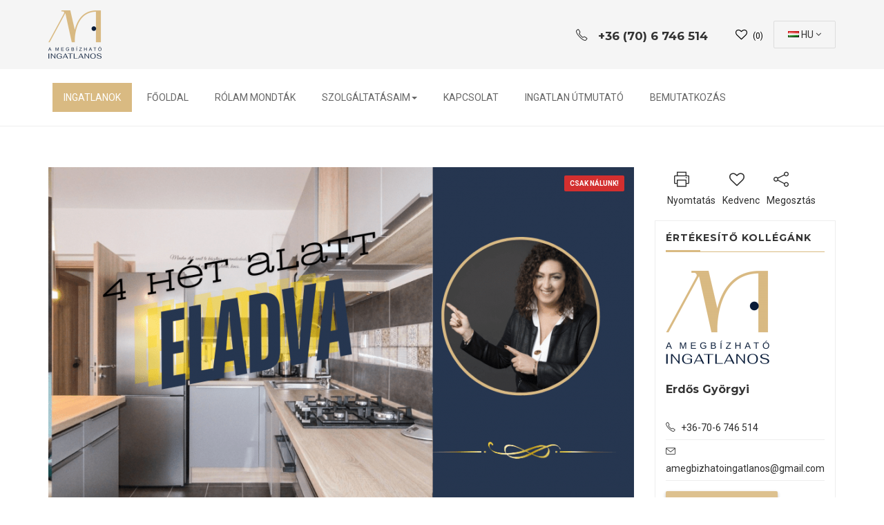

--- FILE ---
content_type: text/html
request_url: https://amegbizhatoingatlanos.hu/szigetszentmiklos-elado-lakas/242338/
body_size: 12444
content:

<!DOCTYPE html>
<html lang="en">
  <head>
    <meta charset="UTF-8">
    <meta http-equiv="X-UA-Compatible" content="IE=edge">
    <meta name="viewport" content="width=device-width, initial-scale=1">
    
    <title>Szigetszentmiklós Eladó Lakás</title>

    <meta http-equiv="content-type" content="text/html; charset=utf-8" />
	<meta name="description" content="Ingatlant vásárolna, bérelne? Szigetszentmiklós Eladó Lakás" />
	<meta name="keywords" content="Szigetszentmiklós ingatlan, Szigetszentmiklós ingatlanok, Szigetszentmiklós Eladó Lakás" />
	<meta name="page-topic" content="Szigetszentmiklós Eladó Lakás" />

		<link rel="shortcut icon" href="https://amegbizhatoingatlanos.hu/uploads/2021-03/ingatlan-1615369533_6485.jpg" />
	
	<!-- google tag manager (1) -->
	    
    <!-- Bootstrap CSS -->
    <link rel="stylesheet" href="https://ingatlankozvetitok.ingatlanszoftver.hu/_sablon6/assets/css/bootstrap.min.css?v=1765449868" type="text/css">
    <!-- Font Awesome CSS -->
	<!-- Line Icons CSS -->
	<link rel="stylesheet" href="https://amegbizhatoingatlanos.hu/assets/fonts/font-awesome.min.css?v=1765449868" type="text/css">
		<link rel="stylesheet" href="https://amegbizhatoingatlanos.hu/assets/fonts/line-icons/line-icons.css?v=1765449868" type="text/css">    <!-- Main Styles -->
	<link href="https://amegbizhatoingatlanos.hu/assets/css/main.css?v=1765449868" rel="stylesheet" type="text/css">	<!-- Color Styles -->
	<link rel="stylesheet" type="text/css" href="https://ingatlankozvetitok.ingatlanszoftver.hu/_sablon6/assets/css/colors/color.php?v=d9ba82" media="screen" />
                <meta name="theme-color" content="#d9ba82">
          <!-- Animate CSS -->
    <link rel="stylesheet" href="https://ingatlankozvetitok.ingatlanszoftver.hu/_sablon6/assets/extras/animate.css?v=1765449868" type="text/css">
    <!-- Owl Carousel -->
    <link rel="stylesheet" href="https://ingatlankozvetitok.ingatlanszoftver.hu/_sablon6/assets/extras/owl.carousel.css?v=1765449868" type="text/css">
    <link rel="stylesheet" href="https://ingatlankozvetitok.ingatlanszoftver.hu/_sablon6/assets/extras/owl.theme.css?v=1765449868" type="text/css">
    <!-- Rev Slider Css -->
    <link rel="stylesheet" href="https://ingatlankozvetitok.ingatlanszoftver.hu/_sablon6/assets/extras/settings.css?v=1765449868" type="text/css">
    <!-- Nivo Lightbox Css -->
    <link rel="stylesheet" href="https://ingatlankozvetitok.ingatlanszoftver.hu/_sablon6/assets/extras/nivo-lightbox.css?v=1765449868" type="text/css">
    <!-- Responsive CSS Styles -->
    <link rel="stylesheet" href="https://ingatlankozvetitok.ingatlanszoftver.hu/_sablon6/assets/css/responsive.css?v=1765449868" type="text/css">
    <!-- Slicknav Css -->
    <link rel="stylesheet" href="https://ingatlankozvetitok.ingatlanszoftver.hu/_sablon6/assets/css/slicknav.css?v=1765449868" type="text/css">
    <!-- Fancybox Css -->
    <link rel="stylesheet" href="https://ingatlankozvetitok.ingatlanszoftver.hu/_sablon6/assets/css/jquery.fancybox.css?v=1765449868" type="text/css">
    <!-- Bootstrap Select -->
    <link rel="stylesheet" href="https://ingatlankozvetitok.ingatlanszoftver.hu/_sablon6/assets/css/bootstrap-select.min.css?v=1765449868">
    <link rel="stylesheet" href="https://ingatlankozvetitok.ingatlanszoftver.hu/_sablon6/assets/css/wbr.css?v=1765449868">
    <!-- css csak mobilra -->
    
	<!-- 3729 egyedi szín-->
      
	<!-- opcionális -->
	
	<!-- egyedi színbeállítások -->
	<style type="text/css">
													</style>

	<script src="https://www.google.com/recaptcha/api.js"></script>

	<!-- google statisztika -->
	
	<!-- facebook open graph -->
		<meta property="og:image" content="https://amegbizhatoingatlanos.hu/uploads/2024-06/ingatlan-1717745943_1.png" /><meta property="og:title" content="Szigetszentmiklós Eladó Lakás 67m2 37.900.000 Ft" /><meta property="og:description" content="Szigetszentmiklós Eladó Lakás 67m2 37.900.000 Ft" /><meta property="og:url" content="https://amegbizhatoingatlanos.hu/szigetszentmiklos-elado-lakas/242338/" />	
	<!-- egyéb meta -->
		
	<!-- Begin Cookie Consent plugin by Silktide - http://silktide.com/cookieconsent -->
				<script type="text/javascript">
				window.cookieconsent_options = {"message":"Annak érdekében, hogy a legjobb élményt nyújtsuk neked, honlapunkon \"sütiket\" használunk. A honlap használatával hozzájárulsz a \"sütik\" fogadásához, a vonatkozó EU törvénynek megfelelően.","dismiss":"Rendben!","theme":"dark-bottom"};
			</script>
			<script type="text/javascript" src="https://ingatlankozvetitok.ingatlanszoftver.hu/_cookieconsent/cookieconsent.js?v=1765449868"></script>
		<!-- End Cookie Consent plugin -->

	<!-- Google Maps -->
		
			<script type='text/javascript' src='https://maps.googleapis.com/maps/api/js?key=AIzaSyDMXXmp6_S9DBRGTtTAWbdlvb_k8rjxm44'></script>
		
	
	
  </head>

  <body>


<!-- google tag manager (2) -->



    <!-- Add your site or application content here -->
    

	<!-- Header Section Start -->
	
<div class="header">
	
	
	
				<div class="top-bar-phone hidden-md hidden-lg">
				<div class="container">
					<div class="row">
						<div class="col-xs-7"><ul class="social-list social-color"><li><a href="https://www.facebook.com/amegbizhatoingatlanos" title="Facebook" target="_blank"><i class="fa fa-facebook"></i></a></li><li><a href="https://www.google.com/search?q=A+megb%C3%ADzhat%C3%B3+ingatlanos&stick=H4sIAAAAAAAA_-NgU1I1qDAxNzFMNTU0SjI0NUozT0qxMqiwMDdLtDRMSjZJNDI3SjMwWcQq6aiQm5qedHhtVUZiyeHNCpl56YklOYl5-cUAEeWApkUAAAA&hl=hu&ma" title="Google Business" target="_blank"><i class="fa fa-google"></i></a></li><li><a href="https://www.instagram.com/erdosgyorgyi/" title="Instagram" target="_blank"><i class="fa fa-instagram"></i></a></li></ul></div>
						<div class="col-xs-5">
							<div class="box-language pull-right " style="margin: 15px 0px;"><form id="form-language">
	<div class="btn-group toggle-wrap"><span class="toggle" style="padding: 6px 9px;"><span><img src="https://ingatlankozvetitok.ingatlanszoftver.hu/images/icons/hu.png" alt="Hungarian" height="11" width="16" style="margin-top:5px;"><span style="display: none;">HU</span></span>
			<span class="hidden-xs hidden-sm">-- nyelv --</span>
		</span>
		<ul style="display: none;" class="toggle_cont pull-right"><li><a href="https://amegbizhatoingatlanos.hu/ingatlan-kereses/?lang_id=1&ingatlan_id=242338" title="Hungarian"> 
				<img src="https://ingatlankozvetitok.ingatlanszoftver.hu/images/icons/hu.png" alt="Hungarian" height="11" width="16"> Hungarian
			</a></li><li><a href="https://amegbizhatoingatlanos.hu/ingatlan-kereses/?lang_id=2&ingatlan_id=242338" title="English"> 
				<img src="https://ingatlankozvetitok.ingatlanszoftver.hu/images/icons/gb.png" alt="English" height="11" width="16"> English
			</a></li></ul></div>
</form></div>
						</div>
					</div>
				</div>
			</div>
	
	<!-- Start bottom Bar -->
	
	
	<div class="top-bar-bottom" style="
					">
		<div class="container">
			<div class="row">
				<div class="col-md-4 col-xs-5">
					<div class="header-logo">
						<a  href="https://amegbizhatoingatlanos.hu/" title="Erdős Györgyi">
							<img alt="Erdős Györgyi" src="https://ingatlankozvetitok.ingatlanszoftver.hu/php_helpers/timthumb.php?src=https://amegbizhatoingatlanos.hu/uploads/2021-03/ingatlan-1615370783_2_3942.png&h=70" />						</a>
					</div>
				</div>

				<div class="col-md-8 col-xs-7">
					<div class="contact pull-right">
						<div class="call wbr-header-new-box">
															<h3 class="wbr-header-new-icon wbr-header-new-phone"><i class="icon-phone"></i> +36 (70) 6 746 514</h3>
													</div>
												<div class="pull-right">
							<div class="box-language">
								<form id="form-language">
	<div class="btn-group toggle-wrap"><span class="toggle" style=""><span><img src="https://ingatlankozvetitok.ingatlanszoftver.hu/images/icons/hu.png" alt="Hungarian" height="11" width="16" style="margin-top:5px;"><span style="">HU</span></span>
			<span class="hidden">-- nyelv --</span>
		</span>
		<ul style="display: none;" class="toggle_cont pull-right"><li><a href="https://amegbizhatoingatlanos.hu/ingatlan-kereses/?lang_id=1&ingatlan_id=242338" title="Hungarian"> 
				<img src="https://ingatlankozvetitok.ingatlanszoftver.hu/images/icons/hu.png" alt="Hungarian" height="11" width="16"> Hungarian
			</a></li><li><a href="https://amegbizhatoingatlanos.hu/ingatlan-kereses/?lang_id=2&ingatlan_id=242338" title="English"> 
				<img src="https://ingatlankozvetitok.ingatlanszoftver.hu/images/icons/gb.png" alt="English" height="11" width="16"> English
			</a></li></ul></div>
</form>							</div>
							
															<div class="account-setting wbr-accuant">
									<a href="https://amegbizhatoingatlanos.hu/ingatlan-kereses/?kereses=1&kedvenc=1" title="Kedvencek"><i class="fa fa-heart-o" id="kedvsziv" aria-hidden="true"></i> <span> (<span id="kedvdb">0</span>)</span></a>
								</div>
													</div>
						<div class="clear"></div>
					</div>
				</div>
			</div>
		</div>
	</div>
	<!-- End Bottom Bar -->

	<!-- Start  Logo & Naviagtion  -->
	<div class="nav-placeholder">
		<nav class="navbar navbar-default">
			<div class="container">
				<div class="row">
					<div class="navbar-header">
						<!-- Stat Toggle Nav Link For Mobiles -->
						<button type="button" class="navbar-toggle" data-toggle="collapse" data-target=".navbar-collapse">
							<i class="fa fa-bars"></i>
						</button>
						<div class="box-language pull-right hidden-md hidden-lg " style="margin: 15px 0px;">
							<form id="form-language">
	<div class="btn-group toggle-wrap"><span class="toggle" style="padding: 6px 9px;"><span><img src="https://ingatlankozvetitok.ingatlanszoftver.hu/images/icons/hu.png" alt="Hungarian" height="11" width="16" style="margin-top:5px;"><span style="display: none;">HU</span></span>
			<span class="hidden-xs hidden-sm">-- nyelv --</span>
		</span>
		<ul style="display: none;" class="toggle_cont pull-right"><li><a href="https://amegbizhatoingatlanos.hu/ingatlan-kereses/?lang_id=1&ingatlan_id=242338" title="Hungarian"> 
				<img src="https://ingatlankozvetitok.ingatlanszoftver.hu/images/icons/hu.png" alt="Hungarian" height="11" width="16"> Hungarian
			</a></li><li><a href="https://amegbizhatoingatlanos.hu/ingatlan-kereses/?lang_id=2&ingatlan_id=242338" title="English"> 
				<img src="https://ingatlankozvetitok.ingatlanszoftver.hu/images/icons/gb.png" alt="English" height="11" width="16"> English
			</a></li></ul></div>
</form>						</div>
						<div class="logo-wrapper hidden">
							<a class="navbar-brand" href="https://amegbizhatoingatlanos.hu/" title="Erdős Györgyi">
																	<img alt="Erdős Györgyi" src="https://ingatlankozvetitok.ingatlanszoftver.hu/php_helpers/timthumb.php?src=https://amegbizhatoingatlanos.hu/uploads/2021-03/ingatlan-1615370783_2_3942.png&h=50" />
															</a>
						</div>
					</div>
					<div class="navbar-collapse collapse">
						<!-- Start Navigation List -->
						<ul class="nav navbar-nav"><li class="active"><a href="https://amegbizhatoingatlanos.hu/ingatlan-kereses/"  title="Ingatlanok">Ingatlanok</a></li><li><a href="https://amegbizhatoingatlanos.hu/"  title="Főoldal">Főoldal</a></li><li><a href="https://amegbizhatoingatlanos.hu/munkatarsaink/"  title="Rólam mondták">Rólam mondták</a></li><li><a title="Szolgáltatásaim">Szolgáltatásaim<span class="caret"></span></a>
										<ul class="dropdown"><li><a href="https://amegbizhatoingatlanos.hu/hitelugyintezes/" title="Hitelügyintézés">Hitelügyintézés</a></li><li><a href="https://amegbizhatoingatlanos.hu/ingatlan-ertekbecsles/" title="Ingatlan értékbecslés">Ingatlan értékbecslés</a></li><li><a href="https://amegbizhatoingatlanos.hu/ingatlan-ertekesites/" title="Ingatlan értékesítés">Ingatlan értékesítés</a></li><li><a href="https://amegbizhatoingatlanos.hu/lakas-felkeszites/" title="Lakásfelkészítés-az első benyomás ereje">Lakásfelkészítés-az első benyomás ereje</a></li></ul></li><li><a href="https://amegbizhatoingatlanos.hu/kapcsolat/"  title="Kapcsolat">Kapcsolat</a></li><li><a href="https://amegbizhatoingatlanos.hu/hasznos-tanacsok-neked-/"  title="Ingatlan útmutató">Ingatlan útmutató</a></li><li><a href="https://amegbizhatoingatlanos.hu/bemutatkozas-2/"  title="Bemutatkozás ">Bemutatkozás </a></li>						</ul>
						<!-- End Navigation List -->
					</div>
				</div>
			</div>
			<!-- End Header Logo & Naviagtion -->

			<!-- Mobile Menu Start -->
			<ul class="mobile-menu"><li class="active"><a href="https://amegbizhatoingatlanos.hu/ingatlan-kereses/"  title="Ingatlanok">Ingatlanok</a></li><li><a href="https://amegbizhatoingatlanos.hu/"  title="Főoldal">Főoldal</a></li><li><a href="https://amegbizhatoingatlanos.hu/munkatarsaink/"  title="Rólam mondták">Rólam mondták</a></li><li><a title="Szolgáltatásaim" class="slicknav_extra_dropdown" onClick="
								$(this).parent('.slicknav_item').trigger('click');
								return false;
							">Szolgáltatásaim</a>
							<ul class="dropdown"><li><a href="https://amegbizhatoingatlanos.hu/hitelugyintezes/" title="Hitelügyintézés">Hitelügyintézés</a></li><li><a href="https://amegbizhatoingatlanos.hu/ingatlan-ertekbecsles/" title="Ingatlan értékbecslés">Ingatlan értékbecslés</a></li><li><a href="https://amegbizhatoingatlanos.hu/ingatlan-ertekesites/" title="Ingatlan értékesítés">Ingatlan értékesítés</a></li><li><a href="https://amegbizhatoingatlanos.hu/lakas-felkeszites/" title="Lakásfelkészítés-az első benyomás ereje">Lakásfelkészítés-az első benyomás ereje</a></li></ul></li><li><a href="https://amegbizhatoingatlanos.hu/kapcsolat/"  title="Kapcsolat">Kapcsolat</a></li><li><a href="https://amegbizhatoingatlanos.hu/hasznos-tanacsok-neked-/"  title="Ingatlan útmutató">Ingatlan útmutató</a></li><li><a href="https://amegbizhatoingatlanos.hu/bemutatkozas-2/"  title="Bemutatkozás ">Bemutatkozás </a></li>				<li class="hidden-md hidden-lg">
					<a href="tel:+36 (70) 6 746 514" class="theme-color-bg text-center"><p><strong><i class="icon-phone"></i> +36 (70) 6 746 514</strong></p></a>				</li>
			</ul>
			<!-- Mobile Menu End -->
		
		</nav>
	</div>

</div>    <!-- Header Section End -->


<script type="text/javascript">
		var name='ingbcs_latta242338';
		var exdate=new Date();
		exdate.setDate(exdate.getDate()+365);
		document.cookie=name+'=2025-12-11 11:44:28;expires='+exdate.toUTCString()+';path=/';
	</script><!-- Start Content -->
    <div id="content">
		<div class="container">
			<div class="row">
				<div class="property-head hidden">
					<div class="col-md-2 col-sm-4">
						<h1 class="title-property"><strong>Szigetszentmiklós</strong><br><small>Eladó Lakás</small></h1>
					</div>
					<div class="col-md-2 col-sm-4">
						<p></p>
					</div>
                    <div class="col-md-1 col-sm-4">
                        <span class="web-refernce">Alapterület</span><br>
                        <span class="price-detail"><strong>67 m<sup>2</sup> </strong></span>
					</div>
					<div class="col-md-2 col-sm-4">
						<span class="web-refernce">Ár</span><br>
						<span class="price-detail"><strong>37.900.000 Ft</strong></span>
					</div>
					<div class="col-md-2 col-sm-4">
						<span class="web-refernce">Hirdetés azonosító<br> <strong>242338</strong></span>
					</div>
					<div class="col-md-3 col-sm-4 hidden-xs">
						<div class="icon">
							<a  href="https://ingatlankozvetitok.ingatlanszoftver.hu/print.php?uid=3687&id=242338&lang=hu" target="_blank" ><i class="icon-printer"></i> Nyomtatás</a><a href="#" id="bcs"   onClick="
								var name='ingbcs_kedvenc'+242338;
								var exdate=new Date();
								exdate.setDate(exdate.getDate()+365);
								document.cookie=name+'=1;expires='+exdate.toUTCString()+';path=/';
								this.style.display='none';
								elem=document.getElementById('bcst');
								elem.style.display='inline-block';
								elem=document.getElementById('kedvdb');
								db=parseInt(elem.innerHTML)+1;
								elem.innerHTML=db;
								elem=document.getElementById('kedvsziv');
								if(elem.classList.contains('fa-heart-o')){
									elem.classList.remove('fa-heart-o');
									elem.classList.add('fa-heart');
								}
								return false;
							" title="Kedvencekhez adom" style="" title="Kedvencekhez adom"><i class="fa fa-heart-o"></i> Kedvenc</a><a href="#" id="bcst"  onClick="
								var name='ingbcs_kedvenc'+242338;
								var exdate=new Date();
								exdate.setDate(exdate.getDate()-1);
								document.cookie=name+'=1;expires='+exdate.toUTCString()+';path=/';
								this.style.display='none';
								elem=document.getElementById('bcs');
								elem.style.display='inline-block';
								elem=document.getElementById('kedvdb');
								db=parseInt(elem.innerHTML)-1;
								elem.innerHTML=db;
								elem=document.getElementById('kedvsziv');
								if(db==0 && elem.classList.contains('fa-heart')){
									elem.classList.remove('fa-heart');
									elem.classList.add('fa-heart-o');
								}
								return false;
								
							" title="Kedvencekből törlöm"   style="color:red; display:none; " title="Kedvencekből törlöm"><i class="fa fa-heart"></i> Kedvenc</a><a href="#" onclick="window.open('https://www.facebook.com/share.php?u='+encodeURIComponent(location.href));return false;"><i class="icon-share"></i> Megosztás</a></div>
					</div>
				</div>
				<!-- Product Info Start -->
				<div class="product-info">
					<div class="col-md-9 col-sm-12 col-xs-12 ingatlan-detail-cont">
						<div class="details-wrapper of-hidden pos-relative "><a data-fancybox="gallery" href="https://amegbizhatoingatlanos.hu/uploads/2024-06/ingatlan-1717745943_1.png">
									<img src="https://ingatlankozvetitok.ingatlanszoftver.hu/php_helpers/timthumb.php?src=https://amegbizhatoingatlanos.hu/uploads/2024-06/ingatlan-1717745943_1.png&w=848&h=542" alt="Szigetszentmiklós Eladó Lakás" title="Szigetszentmiklós Eladó Lakás" style="width: 100%;" />
								</a><div class="label-inner" style="right: 1em;"><span class="label label-default">Csak nálunk!</span> </div><div class="owl-carousel2 reszletes-owl  mt15"><div class="item">
								<a data-fancybox="gallery" href="https://amegbizhatoingatlanos.hu/uploads/2020-03/ingatlan-1583317719_24.jpg">
									<img src="https://ingatlankozvetitok.ingatlanszoftver.hu/php_helpers/timthumb.php?src=https://amegbizhatoingatlanos.hu/uploads/2020-03/ingatlan-1583317719_24.jpg&w=848&h=542" alt="Szigetszentmiklós Eladó Lakás" title="Szigetszentmiklós Eladó Lakás"  />
								</a>
							</div><div class="item">
								<a data-fancybox="gallery" href="https://amegbizhatoingatlanos.hu/uploads/2020-03/ingatlan-1583317723_26.jpg">
									<img src="https://ingatlankozvetitok.ingatlanszoftver.hu/php_helpers/timthumb.php?src=https://amegbizhatoingatlanos.hu/uploads/2020-03/ingatlan-1583317723_26.jpg&w=848&h=542" alt="Szigetszentmiklós Eladó Lakás" title="Szigetszentmiklós Eladó Lakás"  />
								</a>
							</div><div class="item">
								<a data-fancybox="gallery" href="https://amegbizhatoingatlanos.hu/uploads/2020-03/ingatlan-1583317721_25.jpg">
									<img src="https://ingatlankozvetitok.ingatlanszoftver.hu/php_helpers/timthumb.php?src=https://amegbizhatoingatlanos.hu/uploads/2020-03/ingatlan-1583317721_25.jpg&w=848&h=542" alt="Szigetszentmiklós Eladó Lakás" title="Szigetszentmiklós Eladó Lakás"  />
								</a>
							</div><div class="item">
								<a data-fancybox="gallery" href="https://amegbizhatoingatlanos.hu/uploads/2020-03/ingatlan-1583317726_28.jpg">
									<img src="https://ingatlankozvetitok.ingatlanszoftver.hu/php_helpers/timthumb.php?src=https://amegbizhatoingatlanos.hu/uploads/2020-03/ingatlan-1583317726_28.jpg&w=848&h=542" alt="Szigetszentmiklós Eladó Lakás" title="Szigetszentmiklós Eladó Lakás"  />
								</a>
							</div><div class="item">
								<a data-fancybox="gallery" href="https://amegbizhatoingatlanos.hu/uploads/2020-03/ingatlan-1583317718_23.jpg">
									<img src="https://ingatlankozvetitok.ingatlanszoftver.hu/php_helpers/timthumb.php?src=https://amegbizhatoingatlanos.hu/uploads/2020-03/ingatlan-1583317718_23.jpg&w=848&h=542" alt="Szigetszentmiklós Eladó Lakás" title="Szigetszentmiklós Eladó Lakás"  />
								</a>
							</div><div class="item">
								<a data-fancybox="gallery" href="https://amegbizhatoingatlanos.hu/uploads/2020-03/ingatlan-1583317725_27.jpg">
									<img src="https://ingatlankozvetitok.ingatlanszoftver.hu/php_helpers/timthumb.php?src=https://amegbizhatoingatlanos.hu/uploads/2020-03/ingatlan-1583317725_27.jpg&w=848&h=542" alt="Szigetszentmiklós Eladó Lakás" title="Szigetszentmiklós Eladó Lakás"  />
								</a>
							</div><div class="item">
								<a data-fancybox="gallery" href="https://amegbizhatoingatlanos.hu/uploads/2020-03/ingatlan-1583317728_29.jpg">
									<img src="https://ingatlankozvetitok.ingatlanszoftver.hu/php_helpers/timthumb.php?src=https://amegbizhatoingatlanos.hu/uploads/2020-03/ingatlan-1583317728_29.jpg&w=848&h=542" alt="Szigetszentmiklós Eladó Lakás" title="Szigetszentmiklós Eladó Lakás"  />
								</a>
							</div><div class="item">
								<a data-fancybox="gallery" href="https://amegbizhatoingatlanos.hu/uploads/2020-03/ingatlan-1583317710_19.jpg">
									<img src="https://ingatlankozvetitok.ingatlanszoftver.hu/php_helpers/timthumb.php?src=https://amegbizhatoingatlanos.hu/uploads/2020-03/ingatlan-1583317710_19.jpg&w=848&h=542" alt="Szigetszentmiklós Eladó Lakás" title="Szigetszentmiklós Eladó Lakás"  />
								</a>
							</div><div class="item">
								<a data-fancybox="gallery" href="https://amegbizhatoingatlanos.hu/uploads/2020-03/ingatlan-1583317714_21.jpg">
									<img src="https://ingatlankozvetitok.ingatlanszoftver.hu/php_helpers/timthumb.php?src=https://amegbizhatoingatlanos.hu/uploads/2020-03/ingatlan-1583317714_21.jpg&w=848&h=542" alt="Szigetszentmiklós Eladó Lakás" title="Szigetszentmiklós Eladó Lakás"  />
								</a>
							</div><div class="item">
								<a data-fancybox="gallery" href="https://amegbizhatoingatlanos.hu/uploads/2020-03/ingatlan-1583317730_30.jpg">
									<img src="https://ingatlankozvetitok.ingatlanszoftver.hu/php_helpers/timthumb.php?src=https://amegbizhatoingatlanos.hu/uploads/2020-03/ingatlan-1583317730_30.jpg&w=848&h=542" alt="Szigetszentmiklós Eladó Lakás" title="Szigetszentmiklós Eladó Lakás"  />
								</a>
							</div><div class="item">
								<a data-fancybox="gallery" href="https://amegbizhatoingatlanos.hu/uploads/2020-03/ingatlan-1583317712_20.jpg">
									<img src="https://ingatlankozvetitok.ingatlanszoftver.hu/php_helpers/timthumb.php?src=https://amegbizhatoingatlanos.hu/uploads/2020-03/ingatlan-1583317712_20.jpg&w=848&h=542" alt="Szigetszentmiklós Eladó Lakás" title="Szigetszentmiklós Eladó Lakás"  />
								</a>
							</div><div class="item">
								<a data-fancybox="gallery" href="https://amegbizhatoingatlanos.hu/uploads/2020-03/ingatlan-1583317716_22.jpg">
									<img src="https://ingatlankozvetitok.ingatlanszoftver.hu/php_helpers/timthumb.php?src=https://amegbizhatoingatlanos.hu/uploads/2020-03/ingatlan-1583317716_22.jpg&w=848&h=542" alt="Szigetszentmiklós Eladó Lakás" title="Szigetszentmiklós Eladó Lakás"  />
								</a>
							</div><div class="item">
								<a data-fancybox="gallery" href="https://amegbizhatoingatlanos.hu/uploads/2020-03/ingatlan-1583317682_2.jpg">
									<img src="https://ingatlankozvetitok.ingatlanszoftver.hu/php_helpers/timthumb.php?src=https://amegbizhatoingatlanos.hu/uploads/2020-03/ingatlan-1583317682_2.jpg&w=848&h=542" alt="Szigetszentmiklós Eladó Lakás" title="Szigetszentmiklós Eladó Lakás"  />
								</a>
							</div><div class="item">
								<a data-fancybox="gallery" href="https://amegbizhatoingatlanos.hu/uploads/2020-03/ingatlan-1583317684_3.jpg">
									<img src="https://ingatlankozvetitok.ingatlanszoftver.hu/php_helpers/timthumb.php?src=https://amegbizhatoingatlanos.hu/uploads/2020-03/ingatlan-1583317684_3.jpg&w=848&h=542" alt="Szigetszentmiklós Eladó Lakás" title="Szigetszentmiklós Eladó Lakás"  />
								</a>
							</div><div class="item">
								<a data-fancybox="gallery" href="https://amegbizhatoingatlanos.hu/uploads/2020-03/ingatlan-1583317685_4.jpg">
									<img src="https://ingatlankozvetitok.ingatlanszoftver.hu/php_helpers/timthumb.php?src=https://amegbizhatoingatlanos.hu/uploads/2020-03/ingatlan-1583317685_4.jpg&w=848&h=542" alt="Szigetszentmiklós Eladó Lakás" title="Szigetszentmiklós Eladó Lakás"  />
								</a>
							</div><div class="item">
								<a data-fancybox="gallery" href="https://amegbizhatoingatlanos.hu/uploads/2020-03/ingatlan-1583317689_6.jpg">
									<img src="https://ingatlankozvetitok.ingatlanszoftver.hu/php_helpers/timthumb.php?src=https://amegbizhatoingatlanos.hu/uploads/2020-03/ingatlan-1583317689_6.jpg&w=848&h=542" alt="Szigetszentmiklós Eladó Lakás" title="Szigetszentmiklós Eladó Lakás"  />
								</a>
							</div><div class="item">
								<a data-fancybox="gallery" href="https://amegbizhatoingatlanos.hu/uploads/2020-03/ingatlan-1583317690_7.jpg">
									<img src="https://ingatlankozvetitok.ingatlanszoftver.hu/php_helpers/timthumb.php?src=https://amegbizhatoingatlanos.hu/uploads/2020-03/ingatlan-1583317690_7.jpg&w=848&h=542" alt="Szigetszentmiklós Eladó Lakás" title="Szigetszentmiklós Eladó Lakás"  />
								</a>
							</div><div class="item">
								<a data-fancybox="gallery" href="https://amegbizhatoingatlanos.hu/uploads/2020-03/ingatlan-1583317692_8.jpg">
									<img src="https://ingatlankozvetitok.ingatlanszoftver.hu/php_helpers/timthumb.php?src=https://amegbizhatoingatlanos.hu/uploads/2020-03/ingatlan-1583317692_8.jpg&w=848&h=542" alt="Szigetszentmiklós Eladó Lakás" title="Szigetszentmiklós Eladó Lakás"  />
								</a>
							</div><div class="item">
								<a data-fancybox="gallery" href="https://amegbizhatoingatlanos.hu/uploads/2020-03/ingatlan-1583317700_12.jpg">
									<img src="https://ingatlankozvetitok.ingatlanszoftver.hu/php_helpers/timthumb.php?src=https://amegbizhatoingatlanos.hu/uploads/2020-03/ingatlan-1583317700_12.jpg&w=848&h=542" alt="Szigetszentmiklós Eladó Lakás" title="Szigetszentmiklós Eladó Lakás"  />
								</a>
							</div><div class="item">
								<a data-fancybox="gallery" href="https://amegbizhatoingatlanos.hu/uploads/2020-03/ingatlan-1583317701_13.jpg">
									<img src="https://ingatlankozvetitok.ingatlanszoftver.hu/php_helpers/timthumb.php?src=https://amegbizhatoingatlanos.hu/uploads/2020-03/ingatlan-1583317701_13.jpg&w=848&h=542" alt="Szigetszentmiklós Eladó Lakás" title="Szigetszentmiklós Eladó Lakás"  />
								</a>
							</div><div class="item">
								<a data-fancybox="gallery" href="https://amegbizhatoingatlanos.hu/uploads/2020-03/ingatlan-1583317705_15.jpg">
									<img src="https://ingatlankozvetitok.ingatlanszoftver.hu/php_helpers/timthumb.php?src=https://amegbizhatoingatlanos.hu/uploads/2020-03/ingatlan-1583317705_15.jpg&w=848&h=542" alt="Szigetszentmiklós Eladó Lakás" title="Szigetszentmiklós Eladó Lakás"  />
								</a>
							</div><div class="item">
								<a data-fancybox="gallery" href="https://amegbizhatoingatlanos.hu/uploads/2020-03/ingatlan-1583317703_14.jpg">
									<img src="https://ingatlankozvetitok.ingatlanszoftver.hu/php_helpers/timthumb.php?src=https://amegbizhatoingatlanos.hu/uploads/2020-03/ingatlan-1583317703_14.jpg&w=848&h=542" alt="Szigetszentmiklós Eladó Lakás" title="Szigetszentmiklós Eladó Lakás"  />
								</a>
							</div><div class="item">
								<a data-fancybox="gallery" href="https://amegbizhatoingatlanos.hu/uploads/2020-03/ingatlan-1583317706_16.jpg">
									<img src="https://ingatlankozvetitok.ingatlanszoftver.hu/php_helpers/timthumb.php?src=https://amegbizhatoingatlanos.hu/uploads/2020-03/ingatlan-1583317706_16.jpg&w=848&h=542" alt="Szigetszentmiklós Eladó Lakás" title="Szigetszentmiklós Eladó Lakás"  />
								</a>
							</div><div class="item">
								<a data-fancybox="gallery" href="https://amegbizhatoingatlanos.hu/uploads/2020-03/ingatlan-1583317708_17.jpg">
									<img src="https://ingatlankozvetitok.ingatlanszoftver.hu/php_helpers/timthumb.php?src=https://amegbizhatoingatlanos.hu/uploads/2020-03/ingatlan-1583317708_17.jpg&w=848&h=542" alt="Szigetszentmiklós Eladó Lakás" title="Szigetszentmiklós Eladó Lakás"  />
								</a>
							</div><div class="item">
								<a data-fancybox="gallery" href="https://amegbizhatoingatlanos.hu/uploads/2020-03/ingatlan-1583317694_9.jpg">
									<img src="https://ingatlankozvetitok.ingatlanszoftver.hu/php_helpers/timthumb.php?src=https://amegbizhatoingatlanos.hu/uploads/2020-03/ingatlan-1583317694_9.jpg&w=848&h=542" alt="Szigetszentmiklós Eladó Lakás" title="Szigetszentmiklós Eladó Lakás"  />
								</a>
							</div><div class="item">
								<a data-fancybox="gallery" href="https://amegbizhatoingatlanos.hu/uploads/2020-03/ingatlan-1583317698_11.jpg">
									<img src="https://ingatlankozvetitok.ingatlanszoftver.hu/php_helpers/timthumb.php?src=https://amegbizhatoingatlanos.hu/uploads/2020-03/ingatlan-1583317698_11.jpg&w=848&h=542" alt="Szigetszentmiklós Eladó Lakás" title="Szigetszentmiklós Eladó Lakás"  />
								</a>
							</div><div class="item">
								<a data-fancybox="gallery" href="https://amegbizhatoingatlanos.hu/uploads/2020-03/ingatlan-1583317687_5.jpg">
									<img src="https://ingatlankozvetitok.ingatlanszoftver.hu/php_helpers/timthumb.php?src=https://amegbizhatoingatlanos.hu/uploads/2020-03/ingatlan-1583317687_5.jpg&w=848&h=542" alt="Szigetszentmiklós Eladó Lakás" title="Szigetszentmiklós Eladó Lakás"  />
								</a>
							</div><div class="item">
								<a data-fancybox="gallery" href="https://amegbizhatoingatlanos.hu/uploads/2020-03/ingatlan-1583317680_1.jpg">
									<img src="https://ingatlankozvetitok.ingatlanszoftver.hu/php_helpers/timthumb.php?src=https://amegbizhatoingatlanos.hu/uploads/2020-03/ingatlan-1583317680_1.jpg&w=848&h=542" alt="Szigetszentmiklós Eladó Lakás" title="Szigetszentmiklós Eladó Lakás"  />
								</a>
							</div></div>
						</div>
					<div class="property-head">
					
					<div class="col-md-12 col-sm-12">
						<h1 class="title-property"><strong>Szigetszentmiklós</strong> <small> - Eladó Lakás</small></h1><div class="row wbr-light-gray-bg" style="margin-top: 0px;"><div class="col-md-3 col-sm-6">
							<span class="web-refernce">Alapterület</span><br>
							<span class="price-detail"><strong>67 m<sup>2</sup> </strong></span>
						</div>
						<div class="col-md-3 col-sm-6">
							<span class="web-refernce">Ár</span><br>
							<span class="price-detail"><strong>37.900.000 Ft</strong></span>
						</div>
						<div class="col-md-3 col-sm-6">
							<span class="web-refernce">Hirdetés azonosító<br> <strong>242338</strong></span>
						</div>
					  </div></div>
				</div><div class="inner-box details">
								<div class="property-dsc">
									<h2 class="title-2">Leírás</h2>
									<p>Dujmó lakóparkban eladó! Új építésű,67 nm-es gyönyörű lakás, berendezéssel!<br />
<br />
<br />
Épület:<br />
<br />
Az épület teljesen új.2019-ben került átadásra.-Korszerű ,szigetelt, tégla épület. A lépcsőház tiszta, rendezett. Az épületre 3 év garanciát vállalt a kivitelező.<br />
<br />
Lakás helyiségei:<br />
<br />
-Amerikai konyha-nappali<br />
-2 db nagy méretű hálószoba<br />
-előszoba<br />
-Fürdőszoba-<br />
-+1 db külön Wc<br />
-tároló<br />
-13 nm-es erkély <br />
<br />
+ a lakáshoz felszíni autóbeálló tartozik<br />
<br />
<br />
Ez a lakás ,fiatalos, modern, letisztult és  kitűnő elosztása van. Tágas ,világos terek jellemzik. A lakásban műanyag ablakok kerültek beépítésre, redőnnyel, szúnyoghálóval A konyhabútor ,a burkolat ,a festés, igényes alapanyagokból ,minőségi kivitelezéssel készült .A beépített Bosch gépek ,mindegyike új és garanciális. A konyha nagyon jól átgondolt ,különleges konyhaszigettel felszerelt..A  bútor tele van számtalan praktikus részlettel. Kifordítható fiókok, süllyesztett konnektor ,egyéb ötletes  megoldások teszik a konyhában élménnyé a főzést.<br />
A fürdőszobában a beépített szaniterek Wellis ,illetve Ravak típusuak ,melyek magas minőséget képviselnek. Az előszobában a beépített szekrény ,szintén rendkívül praktikus megoldásokkal van kivitelezve.<br />
<br />
Az erkély igazi különlegesség .Nagy mérete miatt alkalmas ,baráti összejövetelekre, grillezésre. Kisgyermeknek, medence is elfér rajta. <br />
<br />
A vételár részét képezi: Szinte a teljes berendezés ,a klíma, és az autóbeálló.<br />
A helyszínen lehetőség van a bútorzattal kapcsolatosan egyeztetni ,megbeszélni ,hogy mire van szüksége a vevőnek és mire nincs. <br />
<br />
Ez a lakás rendkívül hangulatos, harmóniát sugárzó, meleg otthon.<br />
<br />
Alacsony rezsivel fenntartható, egyedi mérőórás, korszerű , fiatalos lakás.<br />
Közös ktsg.:10.00.-/hó , fűtés átalány 10.000-/hó.<br />
<br />
Környék:<br />
<br />
Ez a fiatalos lakópark rendkívül népszerű a lakásvásárlók körében. A lakóparkot jellemzően fiatal családok és középkorú egyedül állók lakják. Minden épületnek saját zárt, parkosított udvara van kis játszótérrel. A lakóközösség barátságos, fiatal családokból áll. A közelben Óvoda, Iskola, Oázis szabadidő központ, számtalan bevásárlási lehetőség megtalálható.<br />
<br />
Közlekedés:<br />
<br />
Autóval az M0-ás 5 perc. A lakópark előtt fél óránként áll meg a busz , mely Csepelre közlekedik.<br />
<br />
<br />
Ezt a lakást elsősorban olyan igényes fiatal pároknak, egyedül állóknak ajánlom, akik a munkájuk végeztével, pihenni szeretnének, nincs idejük családi házban kertészkedni .A lakáshoz tartozik egy zárható közös kert, udvar. Jelenleg az még befejezés alatt áll. Egy-két kisgyermekkel is jó választás lehet. A lakás gyönyörű ide csak beköltözni kell!<br />
<br />
Költözés rövid időn  belül lehetséges.<br />
<br />
Megtekintés rugalmasan ,megbeszélés szerint!<br />
<br />
További kérdés esetén keressen bizalommal!<br />
</p>
								</div>
							</div><div class="inner-box amenities hidden-xs hidden-sm" style="width: 100%;">
							<h2 class="title-2">Paraméterek</h2>
							<div class="row mb10 mobiletablerow"><div class="col-md-6 col-sm-12 col-xs-12"><i class="icon-check"></i> <strong>Település:</strong>
								2310 Szigetszentmiklós</div><div class="col-md-6 col-sm-12 col-xs-12"><i class="icon-check"></i> <strong>Tranzakció típusa:</strong>
								Eladó</div></div><div class="row mb10"><div class="col-md-6 col-sm-12 col-xs-12"><i class="icon-check"></i> <strong>Ingatlan típusa:</strong>
								Lakás</div><div class="col-md-6 col-sm-12 col-xs-12"><i class="icon-check"></i> <strong>Alapterület:</strong>
								67 m<sup>2</sup></div></div><div class="row mb10"><div class="col-md-6 col-sm-12 col-xs-12"><i class="icon-check"></i> <strong>Szobaszám:</strong>
								3</div><div class="col-md-6 col-sm-12 col-xs-12"><i class="icon-check"></i> <strong>Építés éve:</strong>
									2019</div></div><div class="row mb10"><div class="col-md-6 col-sm-12 col-xs-12"><i class="icon-check"></i> <strong>Tulajdonjog / bérleti jog:</strong>
									Tulajdonjog</div><div class="col-md-6 col-sm-12 col-xs-12"><i class="icon-check"></i> <strong>Költözhető:</strong>
									kevesebb mint 3 hónapon belül</div></div><div class="row mb10"><div class="col-md-6 col-sm-12 col-xs-12"><i class="icon-check"></i> <strong>Állapot:</strong>
									Újépítésű</div><div class="col-md-6 col-sm-12 col-xs-12"><i class="icon-check"></i> <strong>Komfort:</strong>
									Összkomfortos</div></div><div class="row mb10"><div class="col-md-6 col-sm-12 col-xs-12"><i class="icon-check"></i> <strong>Szintek száma az épületben:</strong>
									3 szintes</div><div class="col-md-6 col-sm-12 col-xs-12"><i class="icon-check"></i> <strong>Emelet:</strong>
									2. emelet</div></div><div class="row mb10"><div class="col-md-6 col-sm-12 col-xs-12"><i class="icon-check"></i> <strong>Lift:</strong>
									Nincs</div><div class="col-md-6 col-sm-12 col-xs-12"><i class="icon-check"></i> <strong>Fűtés:</strong>
									Gáz - cirkó</div></div><div class="row mb10"><div class="col-md-6 col-sm-12 col-xs-12"><i class="icon-check"></i> <strong>Wc és fürdőszoba:</strong>
									Külön is egyben is</div><div class="col-md-6 col-sm-12 col-xs-12"><i class="icon-check"></i> <strong>Erkély:</strong>
									Igen</div></div><div class="row mb10"><div class="col-md-6 col-sm-12 col-xs-12"><i class="icon-check"></i> <strong>Erkély mérete:</strong>
									13 m2</div><div class="col-md-6 col-sm-12 col-xs-12"><i class="icon-check"></i> <strong>Honnan nyílik:</strong>
									Lépcsőházból</div></div><div class="row mb10"><div class="col-md-6 col-sm-12 col-xs-12"><i class="icon-check"></i> <strong>Kilátás:</strong>
									Utcára néző</div><div class="col-md-6 col-sm-12 col-xs-12"><i class="icon-check"></i> <strong>Parkolás:</strong>
									Közterületen parkolás</div></div><div class="row mb10"><div class="col-md-6 col-sm-12 col-xs-12"><i class="icon-check"></i> <strong>Parkolás benne van az árban:</strong>
									Igen</div><div class="col-md-6 col-sm-12 col-xs-12"><i class="icon-check"></i> <strong>Extrák:</strong>
									Légkondicionáló, Gépiesített, Beépített konyha, Amerikai konyhás, Alacsony rezsi</div></div>
						</div><div class="inner-box amenities hidden-md hidden-lg" style="width: 100%;">
							<h2 class="title-2 no-border">Paraméterek</h2>
							<table class="table table-striped"><tr>
									<td><i class="icon-check"></i> <strong>Település:</strong></td>
									<td>2310 Szigetszentmiklós</td>
								</tr><tr>
									<td><i class="icon-check"></i> <strong>Tranzakció típusa:</strong></td>
									<td>Eladó</td>
								</tr><tr>
									<td><i class="icon-check"></i> <strong>Ingatlan típusa:</strong></td>
									<td>Lakás</td>
								</tr><tr>
									<td><i class="icon-check"></i> <strong>Alapterület:</strong></td>
									<td>67 m<sup>2</sup></td>
								</tr><tr>
									<td><i class="icon-check"></i> <strong>Szobaszám:</strong></td>
									<td>3</td>
								</tr><tr>
										<td><i class="icon-check"></i> <strong>Építés éve:</strong></td>
										<td>2019</td>
									</tr><tr>
										<td><i class="icon-check"></i> <strong>Tulajdonjog / bérleti jog:</strong></td>
										<td>Tulajdonjog</td>
									</tr><tr>
										<td><i class="icon-check"></i> <strong>Költözhető:</strong></td>
										<td>kevesebb mint 3 hónapon belül</td>
									</tr><tr>
										<td><i class="icon-check"></i> <strong>Állapot:</strong></td>
										<td>Újépítésű</td>
									</tr><tr>
										<td><i class="icon-check"></i> <strong>Komfort:</strong></td>
										<td>Összkomfortos</td>
									</tr><tr>
										<td><i class="icon-check"></i> <strong>Szintek száma az épületben:</strong></td>
										<td>3 szintes</td>
									</tr><tr>
										<td><i class="icon-check"></i> <strong>Emelet:</strong></td>
										<td>2. emelet</td>
									</tr><tr>
										<td><i class="icon-check"></i> <strong>Lift:</strong></td>
										<td>Nincs</td>
									</tr><tr>
										<td><i class="icon-check"></i> <strong>Fűtés:</strong></td>
										<td>Gáz - cirkó</td>
									</tr><tr>
										<td><i class="icon-check"></i> <strong>Wc és fürdőszoba:</strong></td>
										<td>Külön is egyben is</td>
									</tr><tr>
										<td><i class="icon-check"></i> <strong>Erkély:</strong></td>
										<td>Igen</td>
									</tr><tr>
										<td><i class="icon-check"></i> <strong>Erkély mérete:</strong></td>
										<td>13 m2</td>
									</tr><tr>
										<td><i class="icon-check"></i> <strong>Honnan nyílik:</strong></td>
										<td>Lépcsőházból</td>
									</tr><tr>
										<td><i class="icon-check"></i> <strong>Kilátás:</strong></td>
										<td>Utcára néző</td>
									</tr><tr>
										<td><i class="icon-check"></i> <strong>Parkolás:</strong></td>
										<td>Közterületen parkolás</td>
									</tr><tr>
										<td><i class="icon-check"></i> <strong>Parkolás benne van az árban:</strong></td>
										<td>Igen</td>
									</tr><tr>
										<td><i class="icon-check"></i> <strong>Extrák:</strong></td>
										<td>Légkondicionáló, Gépiesített, Beépített konyha, Amerikai konyhás, Alacsony rezsi</td>
									</tr></table>
						</div><div class="inner-box contact-info">
							<h2 class="title-2">Kapcsolati adatok</h2>
								<div class="agent-media">
									<div class="img-left"><img src="https://ingatlankozvetitok.ingatlanszoftver.hu/php_helpers/timthumb.php?src=https://amegbizhatoingatlanos.hu/uploads/2021-03/ingatlan-1615370783_2_3942.png&w=150&h=150&zc=2" alt="Erdős Györgyi"></div>
									<div class="media-body">
								
										<p class="theme-color-text"><i class="icon-user"></i> <b>Erdős Györgyi</b></p><p>
											<a href="tel:+36706746514">
												<i class="icon-phone"></i> +36-70-6 746 514
											</a>
										</p>
										<p><i class="icon-envelope"></i> <a href="mailto:amegbizhatoingatlanos@gmail.com">amegbizhatoingatlanos@gmail.com</a></p>
										<div class="social-link"></div>
										<a name="uzenet_a_hirdetonek" id="uzenet_a_hirdetonek"></a>
									</div>
								</div><div class="detail-title-inner">
										<h4 class="title-inner">Érdeklődjön az ingatlanról, e-mailben!</h4>
									</div> <!-- Form -->
														<form class="contact-form" action="https://amegbizhatoingatlanos.hu/ingatlan-kereses/#uzenet_a_hirdetonek" method="post">
															<input type="hidden" name="ingatlan_id" value="242338">
															<input type="hidden" name="ref" value="">
															<input type="hidden" name="back" value="1">														
															<div class="row">
																<div class="col-md-4">
																	<div class="form-group">
																		<input type="text" class="form-control" name="v_nev" placeholder="Név*" value="">
																	</div>
																</div>
																<div class="col-md-4">
																	<div class="form-group"> 
																		<input type="text" class="form-control" name="v_tel" placeholder="Telefonszám*" value="">
																	</div>
																</div>
																<div class="col-md-4">
																	<div class="form-group">                      
																		<input type="email" class="form-control" name="v_email" placeholder="E-mail cím*" value="">
																	</div>
																</div>
																<div class="col-md-12">
																	<div class="form-group"> <textarea class="form-control" rows="10" name="v_megj" placeholder="Üzenet">Kedves Értékesítő!
Az #242338 hirdetés azonosítójú ingatlannal kapcsolatban keresem.</textarea>
																	</div>
																</div>
																<div class="col-md-12">
																	<div class="g-recaptcha" data-sitekey="6LeeCKoUAAAAALo2XAQhKUYcpjshpAemkJF1vudm"></div>
																</div>
																<div class="col-md-12">
																	<br>
																	<input type="checkbox" name="v_elfogad" value="1"> Elfogadom az <a style="text-decoration:underline;"   data-lightbox-type="inline" class="lightbox" href="#hidden-data" >adatvédelmi tájékoztatót.</a>
																	<br><br>
																</div>
																<div class="col-md-12">
																	<button type="submit" class="btn btn-common"name="uzenet_elkuld">Küldés</button>
																	<div class="clearfix"></div>   
																</div>
															</div> 
														</form>
														<div style="display: none;" id="hidden-data"><h3>Adatkezel&eacute;si hozz&aacute;j&aacute;rul&oacute; nyilatkozat</h3>

<p>Jelen űrlap kit&ouml;lt&eacute;s&eacute;vel kifejezett hozz&aacute;j&aacute;rul&aacute;somat adom ahhoz, hogy a fentiekben &aacute;ltalam &ouml;nk&eacute;ntesen szolg&aacute;ltatott szem&eacute;lyes adataimat Erdős Gy&ouml;rgyi&nbsp;<strong>&nbsp;ingatlank&ouml;zvet&iacute;tő</strong>, mint adatkezelő kezelje a hozz&aacute;j&aacute;rul&aacute;som visszavon&aacute;s&aacute;ig, abb&oacute;l a c&eacute;lb&oacute;l, hogy ingatlan elad&aacute;s, vagy v&aacute;s&aacute;rl&aacute;s c&eacute;lj&aacute;b&oacute;l aj&aacute;nlatokat juttasson el sz&aacute;momra.<br />
A kapott e-mail mindig tartalmaz leiratkoz&aacute;sra szolg&aacute;l&oacute; linket.</p>
</div>
														<style>.nivo-lightbox-overlay {z-index:9999999} .nivo-lightbox-inline {background: #FFF; padding: 1em;}</style></div> 
						</div> 
						<!--Sidebar-->
						<aside id="sidebar" class="col-md-3 col-sm-12 col-xs-12 right-sidebar">
						<div class="property-head"> <div class="col-md-12 col-sm-12 hidden-xs">
						<div class="icon">
							<a  href="https://ingatlankozvetitok.ingatlanszoftver.hu/print.php?uid=3687&id=242338&lang=hu" target="_blank" ><i class="icon-printer"></i> Nyomtatás</a><a href="#" id="bcsx"   onClick="
								var name='ingbcs_kedvenc'+242338;
								var exdate=new Date();
								exdate.setDate(exdate.getDate()+365);
								document.cookie=name+'=1;expires='+exdate.toUTCString()+';path=/';
								this.style.display='none';
								elem=document.getElementById('bcstx');
								elem.style.display='inline-block';
								elem=document.getElementById('kedvdb');
								db=parseInt(elem.innerHTML)+1;
								elem.innerHTML=db;
								elem=document.getElementById('kedvsziv');
								if(elem.classList.contains('fa-heart-o')){
									elem.classList.remove('fa-heart-o');
									elem.classList.add('fa-heart');
								}
								return false;
							" title="Kedvencekhez adom" style="" title="Kedvencekhez adom"><i class="fa fa-heart-o"></i> Kedvenc</a><a href="#" id="bcstx"  onClick="
								var name='ingbcs_kedvenc'+242338;
								var exdate=new Date();
								exdate.setDate(exdate.getDate()-1);
								document.cookie=name+'=1;expires='+exdate.toUTCString()+';path=/';
								this.style.display='none';
								elem=document.getElementById('bcsx');
								elem.style.display='inline-block';
								elem=document.getElementById('kedvdb');
								db=parseInt(elem.innerHTML)-1;
								elem.innerHTML=db;
								elem=document.getElementById('kedvsziv');
								if(db==0 && elem.classList.contains('fa-heart')){
									elem.classList.remove('fa-heart');
									elem.classList.add('fa-heart-o');
								}
								return false;
								
							" title="Kedvencekből törlöm"   style="color:red; display:none; " title="Kedvencekből törlöm"><i class="fa fa-heart"></i> Kedvenc</a><a href="#" onclick="window.open('https://www.facebook.com/share.php?u='+encodeURIComponent(location.href));return false;"><i class="icon-share"></i> Megosztás</a></div>
					</div></div>
						
							<!-- Property Agent Widget -->
							<div class="widget property-agent">
								<h3 class="widget-title">Értékesítő kollégánk</h3>
								<div class="agent-info"><img src="https://ingatlankozvetitok.ingatlanszoftver.hu/php_helpers/timthumb.php?src=https://amegbizhatoingatlanos.hu/uploads/2021-03/ingatlan-1615370783_2_3942.png&w=150&h=150&zc=2" alt="Erdős Györgyi"><h4 class="agent-name">Erdős Györgyi</h4><ul class="contacts-list"><li class="mobile">
											<a href="tel:+36706746514">
												<i class="icon-phone"></i> +36-70-6 746 514
											</a>
										</li>
										<li class="office"><i class="icon-envelope"></i> <a href="mailto:amegbizhatoingatlanos@gmail.com">amegbizhatoingatlanos@gmail.com</a></li>
									</ul>
									                                <button class="btn btn-common mt-1"  onclick="
                                 $('html, body').animate({
                                    scrollTop: $('.contact-info').offset().top-60
                                                }, 1000);

									" title="Üzenetküldés">Üzenetküldés</button>
									 <div class="social-link"></div>
								</div>
							</div><div class="widget widget-social">
								<h3 class="widget-title">Oszd meg ezt az ingatlant!</h3>
								<div class="social-link">
									<a class="facebook" data-original-title="Facebook" href="#" data-toggle="tooltip" data-placement="top" 
									onclick="window.open('https://www.facebook.com/share.php?u='+encodeURIComponent(location.href));return false;"><i class="fa fa-facebook"></i></a>
								</div>
							</div></aside>
						<!--End sidebar--><div class="col-md-12 col-sm-12 col-xs-12"><!-- Latest Property Start -->
								<h4 class="section-title">Hasonló ingatlanok</h4> <div id="latest-property" class="owl-carousel"><div class="item"><div class="property-main of-hidden pos-relative "><div class="dizajnos-szalag ">Eladó</div><div class="property-wrap">
					<div class="property-item ">
						<div class="table-cell">
							<figure class="item-thumb">
								<a class="hover-effect" href="https://amegbizhatoingatlanos.hu/szigetszentmiklos-elado-lakas/227947/" title="Szigetszentmiklós ingatlanok">
									<img src="https://ingatlankozvetitok.ingatlanszoftver.hu/php_helpers/timthumb.php?src=https://amegbizhatoingatlanos.hu/uploads/2024-06/ingatlan-1718093639_1.png&w=600&h=450" alt="Szigetszentmiklós ingatlanok">
								</a><div class="label-inner"><span class="label label-default">Csak nálunk!</span> </div>									<span class="kep-db"><i class="fa fa-photo"></i> 17</span>
								</figure>
						</div>
						<div class="item-body table-cell">
							<h3 class="property-title"><a href="https://amegbizhatoingatlanos.hu/szigetszentmiklos-elado-lakas/227947/">Szigetszentmiklós</a></h3>

							<div class="name_info"><p>Dujmó lakóparkban eladó egy 87 nm-es gyönyörű lakás, beépített bútorokkal!</p></div>

							<div class="price-theme"  style="" >
								<span class="item-price"><span>38.800.000 </span><span class="currency-bg"  style="background-color: rgb(187, 156, 100)" >Ft</span></span>
							</div><span class="sub-category-span">Lakás / Tégla</span>
							<div class="row bg-light bottom-info">
								<div class="col-xs-3 col-md-3" style=" width: 30%; padding-left: 10px; padding-right: 10px; ">
									<div>Netto</div>
									<div>87m<sup>2</sup></div>
								</div>
								<div class="col-xs-3 col-md-3" style=" width: 30%; padding-left: 10px; padding-right: 10px; ">
									<div>Emelet</div>
									<div>2.</div>
								</div>
								<div class="col-xs-3 col-md-3" style=" width: 20%; padding-left: 10px; padding-right: 10px; ">
									<div>Szoba</div>
									<div>3+&frac12 </div>
								</div>
								<div class="col-xs-3 col-md-3" style=" width: 20%; padding-left: 5px; padding-right: 5px; ">
									<ul class="actions">

									<li>
											<span class="add-fav"><a id="bcs-83428-227947"   onClick="
												var name='ingbcs_kedvenc'+227947;
												var exdate=new Date();
												exdate.setDate(exdate.getDate()+365);
												document.cookie=name+'=1;expires='+exdate.toUTCString()+';path=/';
												this.style.display='none';
												elem=document.getElementById('bcst-83428-227947');
												elem.style.display='block';
												elem=document.getElementById('kedvdb');
												db=parseInt(elem.innerHTML)+1;
												elem.innerHTML=db;
												elem=document.getElementById('kedvsziv');
												if(elem.classList.contains('fa-heart-o')){
													elem.classList.remove('fa-heart-o');
													elem.classList.add('fa-heart');
												}
											" title="Kedvencekhez adom" style="color:black;" title="Kedvencekhez adom"><i class="fa fa-heart-o"></i></a>

											<a id="bcst-83428-227947"  onClick="
												var name='ingbcs_kedvenc'+227947;
												var exdate=new Date();
												exdate.setDate(exdate.getDate()-1);
												document.cookie=name+'=1;expires='+exdate.toUTCString()+';path=/';
												this.style.display='none';
												elem=document.getElementById('bcs-83428-227947');
												elem.style.display='block';
												elem=document.getElementById('kedvdb');
												db=parseInt(elem.innerHTML)-1;
												elem.innerHTML=db;
												elem=document.getElementById('kedvsziv');
												if(db==0 && elem.classList.contains('fa-heart')){
													elem.classList.remove('fa-heart');
													elem.classList.add('fa-heart-o');
												}
												" title="Kedvencekből törlöm"   style="color:#ecb100; display:none; " title="Kedvencekből törlöm"><i class="fa fa-heart"></i></a>
											</span>
										</li>									</ul>
								</div>
							</div>
							
							</div>
					</div>
				</div>
			</div>
		</div><div class="item"><div class="property-main of-hidden pos-relative "><div class="dizajnos-szalag ">Eladó</div><div class="property-wrap">
					<div class="property-item ">
						<div class="table-cell">
							<figure class="item-thumb">
								<a class="hover-effect" href="https://amegbizhatoingatlanos.hu/szigetszentmiklos-elado-lakas/305822/" title="Szigetszentmiklós ingatlanok">
									<img src="https://ingatlankozvetitok.ingatlanszoftver.hu/php_helpers/timthumb.php?src=https://amegbizhatoingatlanos.hu/uploads/2024-06/ingatlan-1717743605_1.png&w=600&h=450" alt="Szigetszentmiklós ingatlanok">
								</a><div class="label-inner"><span class="label label-default">Csak nálunk!</span> </div>									<span class="kep-db"><i class="fa fa-photo"></i> 20</span>
								</figure>
						</div>
						<div class="item-body table-cell">
							<h3 class="property-title"><a href="https://amegbizhatoingatlanos.hu/szigetszentmiklos-elado-lakas/305822/">Szigetszentmiklós</a></h3>

							<div class="name_info"><p>Újszerű, fiatalos, bútorozott lakás a Dujmó Lakóparkban!</p></div>

							<div class="price-theme"  style="" >
								<span class="item-price"><span>56.900.000 </span><span class="currency-bg"  style="background-color: rgb(187, 156, 100)" >Ft</span></span>
							</div><span class="sub-category-span">Lakás / Tégla</span>
							<div class="row bg-light bottom-info">
								<div class="col-xs-3 col-md-3" style=" width: 30%; padding-left: 10px; padding-right: 10px; ">
									<div>Netto</div>
									<div>67m<sup>2</sup></div>
								</div>
								<div class="col-xs-3 col-md-3" style=" width: 30%; padding-left: 10px; padding-right: 10px; ">
									<div>Emelet</div>
									<div>1.</div>
								</div>
								<div class="col-xs-3 col-md-3" style=" width: 20%; padding-left: 10px; padding-right: 10px; ">
									<div>Szoba</div>
									<div></div>
								</div>
								<div class="col-xs-3 col-md-3" style=" width: 20%; padding-left: 5px; padding-right: 5px; ">
									<ul class="actions">

									<li>
											<span class="add-fav"><a id="bcs-52623-305822"   onClick="
												var name='ingbcs_kedvenc'+305822;
												var exdate=new Date();
												exdate.setDate(exdate.getDate()+365);
												document.cookie=name+'=1;expires='+exdate.toUTCString()+';path=/';
												this.style.display='none';
												elem=document.getElementById('bcst-52623-305822');
												elem.style.display='block';
												elem=document.getElementById('kedvdb');
												db=parseInt(elem.innerHTML)+1;
												elem.innerHTML=db;
												elem=document.getElementById('kedvsziv');
												if(elem.classList.contains('fa-heart-o')){
													elem.classList.remove('fa-heart-o');
													elem.classList.add('fa-heart');
												}
											" title="Kedvencekhez adom" style="color:black;" title="Kedvencekhez adom"><i class="fa fa-heart-o"></i></a>

											<a id="bcst-52623-305822"  onClick="
												var name='ingbcs_kedvenc'+305822;
												var exdate=new Date();
												exdate.setDate(exdate.getDate()-1);
												document.cookie=name+'=1;expires='+exdate.toUTCString()+';path=/';
												this.style.display='none';
												elem=document.getElementById('bcs-52623-305822');
												elem.style.display='block';
												elem=document.getElementById('kedvdb');
												db=parseInt(elem.innerHTML)-1;
												elem.innerHTML=db;
												elem=document.getElementById('kedvsziv');
												if(db==0 && elem.classList.contains('fa-heart')){
													elem.classList.remove('fa-heart');
													elem.classList.add('fa-heart-o');
												}
												" title="Kedvencekből törlöm"   style="color:#ecb100; display:none; " title="Kedvencekből törlöm"><i class="fa fa-heart"></i></a>
											</span>
										</li>									</ul>
								</div>
							</div>
							
							</div>
					</div>
				</div>
			</div>
		</div><div class="item"><div class="property-main of-hidden pos-relative "><div class="dizajnos-szalag ">Eladó</div><div class="property-wrap">
					<div class="property-item ">
						<div class="table-cell">
							<figure class="item-thumb">
								<a class="hover-effect" href="https://amegbizhatoingatlanos.hu/szigetszentmiklos-elado-lakas/257678/" title="Szigetszentmiklós ingatlanok">
									<img src="https://ingatlankozvetitok.ingatlanszoftver.hu/php_helpers/timthumb.php?src=https://amegbizhatoingatlanos.hu/uploads/2024-06/ingatlan-1718087831_1.png&w=600&h=450" alt="Szigetszentmiklós ingatlanok">
								</a><div class="label-inner"><span class="label label-default">Csak nálunk!</span> </div>									<span class="kep-db"><i class="fa fa-photo"></i> 20</span>
								</figure>
						</div>
						<div class="item-body table-cell">
							<h3 class="property-title"><a href="https://amegbizhatoingatlanos.hu/szigetszentmiklos-elado-lakas/257678/">Szigetszentmiklós</a></h3>

							<div class="name_info"><p>Dujmó lakóparkban eladó, egy gyönyörű , világos ,igényesen felújított ,3. emeleti lakás !<br />
Épület:</p></div>

							<div class="price-theme"  style="" >
								<span class="item-price"><span>31.500.000 </span><span class="currency-bg"  style="background-color: rgb(187, 156, 100)" >Ft</span></span>
							</div><span class="sub-category-span">Lakás / Tégla</span>
							<div class="row bg-light bottom-info">
								<div class="col-xs-3 col-md-3" style=" width: 30%; padding-left: 10px; padding-right: 10px; ">
									<div>Netto</div>
									<div>61m<sup>2</sup></div>
								</div>
								<div class="col-xs-3 col-md-3" style=" width: 30%; padding-left: 10px; padding-right: 10px; ">
									<div>Emelet</div>
									<div>3.</div>
								</div>
								<div class="col-xs-3 col-md-3" style=" width: 20%; padding-left: 10px; padding-right: 10px; ">
									<div>Szoba</div>
									<div>3</div>
								</div>
								<div class="col-xs-3 col-md-3" style=" width: 20%; padding-left: 5px; padding-right: 5px; ">
									<ul class="actions">

									<li>
											<span class="add-fav"><a id="bcs-38476-257678"   onClick="
												var name='ingbcs_kedvenc'+257678;
												var exdate=new Date();
												exdate.setDate(exdate.getDate()+365);
												document.cookie=name+'=1;expires='+exdate.toUTCString()+';path=/';
												this.style.display='none';
												elem=document.getElementById('bcst-38476-257678');
												elem.style.display='block';
												elem=document.getElementById('kedvdb');
												db=parseInt(elem.innerHTML)+1;
												elem.innerHTML=db;
												elem=document.getElementById('kedvsziv');
												if(elem.classList.contains('fa-heart-o')){
													elem.classList.remove('fa-heart-o');
													elem.classList.add('fa-heart');
												}
											" title="Kedvencekhez adom" style="color:black;" title="Kedvencekhez adom"><i class="fa fa-heart-o"></i></a>

											<a id="bcst-38476-257678"  onClick="
												var name='ingbcs_kedvenc'+257678;
												var exdate=new Date();
												exdate.setDate(exdate.getDate()-1);
												document.cookie=name+'=1;expires='+exdate.toUTCString()+';path=/';
												this.style.display='none';
												elem=document.getElementById('bcs-38476-257678');
												elem.style.display='block';
												elem=document.getElementById('kedvdb');
												db=parseInt(elem.innerHTML)-1;
												elem.innerHTML=db;
												elem=document.getElementById('kedvsziv');
												if(db==0 && elem.classList.contains('fa-heart')){
													elem.classList.remove('fa-heart');
													elem.classList.add('fa-heart-o');
												}
												" title="Kedvencekből törlöm"   style="color:#ecb100; display:none; " title="Kedvencekből törlöm"><i class="fa fa-heart"></i></a>
											</span>
										</li>									</ul>
								</div>
							</div>
							
							</div>
					</div>
				</div>
			</div>
		</div></div>
								<!-- Latest Property End -->					<div class="wbr-teszt-uzenet">
				<button class="btn btn-common mt-1" style="margin-left: 20px; opacity: 0.7;" onclick="
					$('html, body').animate({
						scrollTop: $('.contact-info').offset().top-60
					}, 1000);
				" title="Üzenetküldés">Üzenetküldés</button>

				<a href="tel:+36706746514" class="btn btn-common pull-right rounded-circle" style="margin-right: 20px;">
					<i class="icon-phone"></i> Hívás				</a>

			</div>
		      
					</div>
					<!-- Product Info End -->          
				</div>
			</div>    
		</div>
	    <!-- End Content -->    <!-- Start Footer Section -->
    <footer>
      <div class="container">
        <div class="row">

                        <!-- Start Contact Widget -->
            <div class="col-md-3 col-sm-6 col-xs-12">
              <div class="footer-widget contact-widget">
                                              <h4><a href="https://amegbizhatoingatlanos.hu/" title="Erdős Györgyi"><img alt="Erdős Györgyi" src="https://ingatlankozvetitok.ingatlanszoftver.hu/php_helpers/timthumb.php?src=https://amegbizhatoingatlanos.hu/uploads/2021-03/ingatlan-1615479615_4_5511.png&h=80" class="img-responsive" /></a></h4>
                                <p></p>
				<ul class="social-list pull-left"><li><a href="https://www.facebook.com/amegbizhatoingatlanos" title="Facebook" target="_blank"><i class="fa fa-facebook"></i></a></li><li><a href="https://www.google.com/search?q=A+megb%C3%ADzhat%C3%B3+ingatlanos&stick=H4sIAAAAAAAA_-NgU1I1qDAxNzFMNTU0SjI0NUozT0qxMqiwMDdLtDRMSjZJNDI3SjMwWcQq6aiQm5qedHhtVUZiyeHNCpl56YklOYl5-cUAEeWApkUAAAA&hl=hu&ma" title="Google Business" target="_blank"><i class="fa fa-google"></i></a></li><li><a href="https://www.instagram.com/erdosgyorgyi/" title="Instagram" target="_blank"><i class="fa fa-instagram"></i></a></li></ul>
              </div>
            </div>
            <!-- End Contact Widget -->
            



                        <!-- Start latest Work Posts Widget -->
            <div class="col-md-3 col-sm-6 col-xs-12">
              <div class="footer-widget">
                <h4>Oldaltérkép</h4>
                <div class="footer-nav">
                  <ul> <li>
									<a href="https://amegbizhatoingatlanos.hu/ingatlan-kereses/"  title="Ingatlanok">
									<i class="icon-arrow-right"></i> Ingatlanok</a>
								</li><li>
									<a href="https://amegbizhatoingatlanos.hu/"  title="Főoldal">
									<i class="icon-arrow-right"></i> Főoldal</a>
								</li><li>
									<a href="https://amegbizhatoingatlanos.hu/munkatarsaink/"  title="Rólam mondták">
									<i class="icon-arrow-right"></i> Rólam mondták</a>
								</li><li> &nbsp;&nbsp;&nbsp;&nbsp;&nbsp;
									<a href="https://amegbizhatoingatlanos.hu/hitelugyintezes/" title="Hitelügyintézés">
									<i class="icon-arrow-right"></i> Hitelügyintézés</a>
								</li><li> &nbsp;&nbsp;&nbsp;&nbsp;&nbsp;
									<a href="https://amegbizhatoingatlanos.hu/ingatlan-ertekbecsles/" title="Ingatlan értékbecslés">
									<i class="icon-arrow-right"></i> Ingatlan értékbecslés</a>
								</li><li> &nbsp;&nbsp;&nbsp;&nbsp;&nbsp;
									<a href="https://amegbizhatoingatlanos.hu/ingatlan-ertekesites/" title="Ingatlan értékesítés">
									<i class="icon-arrow-right"></i> Ingatlan értékesítés</a>
								</li><li> &nbsp;&nbsp;&nbsp;&nbsp;&nbsp;
									<a href="https://amegbizhatoingatlanos.hu/lakas-felkeszites/" title="Lakásfelkészítés-az első benyomás ereje">
									<i class="icon-arrow-right"></i> Lakásfelkészítés-az első benyomás ereje</a>
								</li><li>
									<a href="https://amegbizhatoingatlanos.hu/kapcsolat/"  title="Kapcsolat">
									<i class="icon-arrow-right"></i> Kapcsolat</a>
								</li><li>
									<a href="https://amegbizhatoingatlanos.hu/hasznos-tanacsok-neked-/"  title="Ingatlan útmutató">
									<i class="icon-arrow-right"></i> Ingatlan útmutató</a>
								</li><li>
									<a href="https://amegbizhatoingatlanos.hu/bemutatkozas-2/"  title="Bemutatkozás ">
									<i class="icon-arrow-right"></i> Bemutatkozás </a>
								</li><li>
								<a data-lightbox-type="inline" class="lightbox" href="#adatvedelmi-tajekoztato-ablak" title="Adatvédelmi tájékoztató">
								<i class="icon-arrow-right"></i> Adatvédelmi tájékoztató</a>
							</li>                  </ul>
                </div>
              </div>
            </div>

			<div style="display: none;" id="adatvedelmi-tajekoztato-ablak"><h3>Adatkezel&eacute;si hozz&aacute;j&aacute;rul&oacute; nyilatkozat</h3>

<p>Jelen űrlap kit&ouml;lt&eacute;s&eacute;vel kifejezett hozz&aacute;j&aacute;rul&aacute;somat adom ahhoz, hogy a fentiekben &aacute;ltalam &ouml;nk&eacute;ntesen szolg&aacute;ltatott szem&eacute;lyes adataimat Erdős Gy&ouml;rgyi&nbsp;<strong>&nbsp;ingatlank&ouml;zvet&iacute;tő</strong>, mint adatkezelő kezelje a hozz&aacute;j&aacute;rul&aacute;som visszavon&aacute;s&aacute;ig, abb&oacute;l a c&eacute;lb&oacute;l, hogy ingatlan elad&aacute;s, vagy v&aacute;s&aacute;rl&aacute;s c&eacute;lj&aacute;b&oacute;l aj&aacute;nlatokat juttasson el sz&aacute;momra.<br />
A kapott e-mail mindig tartalmaz leiratkoz&aacute;sra szolg&aacute;l&oacute; linket.</p>
</div>
			<style>.nivo-lightbox-overlay {z-index:9999999} .nivo-lightbox-inline {background: #FFF; padding: 1em;}</style>

            <!-- End latest Work  Widget -->
                         
                        <!-- Start Text Widget -->
            <div class="col-md-3 col-sm-6 col-xs-12">
			  <div class="footer-widget">	
			  
			    
					<!-- normál -->
					<h4>Legnépszerűbb települések</h4>
					<div class="footer-nav">
					  <ul> <li>
								<a href="https://amegbizhatoingatlanos.hu/ingatlan-kereses/?kereses=1&varos2%5B2610%5D=1" title="Szigetszentmiklós">
								<i class="icon-arrow-right"></i> Szigetszentmiklós</a>
							</li><li>
								<a href="https://amegbizhatoingatlanos.hu/ingatlan-kereses/?kereses=1&varos2%5B3157%5D=1" title="Budapest XXI. kerület">
								<i class="icon-arrow-right"></i> Budapest XXI. kerület</a>
							</li><li>
								<a href="https://amegbizhatoingatlanos.hu/ingatlan-kereses/?kereses=1&varos2%5B2607%5D=1" title="Szigethalom">
								<i class="icon-arrow-right"></i> Szigethalom</a>
							</li><li>
								<a href="https://amegbizhatoingatlanos.hu/ingatlan-kereses/?kereses=1&varos2%5B3149%5D=1" title="Budapest XIII. kerület">
								<i class="icon-arrow-right"></i> Budapest XIII. kerület</a>
							</li><li>
								<a href="https://amegbizhatoingatlanos.hu/ingatlan-kereses/?kereses=1&varos2%5B955%5D=1" title="Halásztelek">
								<i class="icon-arrow-right"></i> Halásztelek</a>
							</li><li>
								<a href="https://amegbizhatoingatlanos.hu/ingatlan-kereses/?kereses=1&varos2%5B3144%5D=1" title="Budapest VIII. kerület">
								<i class="icon-arrow-right"></i> Budapest VIII. kerület</a>
							</li>					  </ul>
					</div>
				
				
                              </div>
            </div>
            <!-- End Text Widget -->
                                    <!-- Start Address Widget -->
            <div class="col-md-3 col-sm-6 col-xs-12">
                <div class="footer-widget">
                    <h4>Kapcsolat</h4>
                    <ul class="address">
                        <li><a><i class="icon-location-pin"></i> 2310  Szigetszentmiklós, Zöldmező utca  5</a></li>
                        <li><a href="tel:+36706746514"><i class="icon-phone"></i> +36 (70) 6 746 514</a></li>
                        <li><a href="mailto:amegbizhatoingatlanos@gmail.com"><i class="icon-envelope"></i> amegbizhatoingatlanos@gmail.com</a></li>
                                            </ul>
					                </div>
            </div>
            <!-- End Address Widget -->

          </div>
        </div>
      </footer>
      <!-- End Footer Section -->

      <!-- Start Copyright -->
      <div id="copyright">
        <div class="container">
          <div class="row">
            <div class="col-md-12">
              <div class="site-info text-center">

                <div class="madeby">
					<span class="madebytxt">Készítette:</span>
										<a href="https://www.ingatlanszoftver.hu" target="_blank" rel="nofollow noopener" aria-label="Webrakéta logó">
						<img class="madesvg" style="height: 30px !important;" src="https://ingatlankozvetitok.ingatlanszoftver.hu/_sablon6/images/u-logo-dark.png" alt="Webrakéta logó" title="Webrakéta logó" />
					</a>
				</div>

              </div>
            </div>
          </div>
        </div>
      </div>
      <!-- End Copyright -->

    <div class="d-none-wbr">
        <img class="heart-img" src="https://ingatlankozvetitok.ingatlanszoftver.hu/_sablon6/assets/img/heart.png">
    </div>

      <!-- Go To Top Link -->
      <a href="#" class="back-to-top">
        <i class="icon-arrow-up"></i>
      </a>

      <!-- Start Loader
      <div id="loader">
        <div class="sk-folding-cube">
          <div class="sk-cube1 sk-cube"></div>
          <div class="sk-cube2 sk-cube"></div>
          <div class="sk-cube4 sk-cube"></div>
          <div class="sk-cube3 sk-cube"></div>
        </div>
      </div>
-->
      <!-- All js here -->
      <script type="text/javascript" src="https://ingatlankozvetitok.ingatlanszoftver.hu/_sablon6/assets/js/jquery-min.js?v=1765449868"></script>
        <script>
            (function($) {
                if (!$.curCSS) {
                $.curCSS = $.css;
                }
            })(jQuery);
        </script>
      <script type="text/javascript" src="https://ingatlankozvetitok.ingatlanszoftver.hu/_sablon6/assets/js/jquery-ui.js?v=1765449868"></script>
      <script type="text/javascript" src="https://ingatlankozvetitok.ingatlanszoftver.hu/_sablon6/assets/js/bootstrap.min.js?v=1765449868"></script>

      <script type="text/javascript" src="https://ingatlankozvetitok.ingatlanszoftver.hu/_sablon6/assets/js/jquery.parallax.js?v=1765449868"></script>
      <script type="text/javascript" src="https://ingatlankozvetitok.ingatlanszoftver.hu/_sablon6/assets/js/owl.carousel.min.js?v=1765449868"></script>
      <script type="text/javascript" src="https://ingatlankozvetitok.ingatlanszoftver.hu/_sablon6/assets/js/wow.js?v=1765449868"></script>

      <script type="text/javascript" src="https://ingatlankozvetitok.ingatlanszoftver.hu/_sablon6/assets/js/jquery.mixitup.min.js?v=1765449868"></script>
      <script type="text/javascript" src="https://ingatlankozvetitok.ingatlanszoftver.hu/_sablon6/assets/js/nivo-lightbox.js?v=1765449868"></script>
      <script type="text/javascript" src="https://ingatlankozvetitok.ingatlanszoftver.hu/_sablon6/assets/js/jquery.fancybox.js?v=1765449868"></script>
      <script type="text/javascript" src="https://ingatlankozvetitok.ingatlanszoftver.hu/_sablon6/assets/js/jquery.counterup.min.js?v=1765449868"></script>
      <script type="text/javascript" src="https://ingatlankozvetitok.ingatlanszoftver.hu/_sablon6/assets/js/waypoints.min.js?v=1765449868"></script>
      <script type="text/javascript" src="https://ingatlankozvetitok.ingatlanszoftver.hu/_sablon6/assets/js/form-validator.min.js?v=1765449868"></script>
      <script type="text/javascript" src="https://ingatlankozvetitok.ingatlanszoftver.hu/_sablon6/assets/js/contact-form-script.js?v=1765449868"></script>
      <script type="text/javascript" src="https://ingatlankozvetitok.ingatlanszoftver.hu/_sablon6/assets/js/jquery.themepunch.revolution.min.js?v=1765449868"></script>
      <script type="text/javascript" src="https://ingatlankozvetitok.ingatlanszoftver.hu/_sablon6/assets/js/jquery.themepunch.tools.min.js?v=1765449868"></script>
      <script type="text/javascript" src="https://ingatlankozvetitok.ingatlanszoftver.hu/_sablon6/assets/js/jquery.slicknav.js?v=1765449868"></script>
<script type="text/javascript" src="https://ingatlankozvetitok.ingatlanszoftver.hu/_sablon6/assets/js/main.js?v=1765449868"></script>
      <script src="https://ingatlankozvetitok.ingatlanszoftver.hu/_sablon6/assets/js/bootstrap-select.min.js?v=1765449868"></script>

	  
	  		 <!-- Csak erre az oldalra -->

      <link rel="stylesheet" type="text/css" href="https://ingatlankozvetitok.ingatlanszoftver.hu/_sablon6/assets/css/jquery.fancybox.css?v=1765449868"/>
      <script type="text/javascript" src="https://ingatlankozvetitok.ingatlanszoftver.hu/_sablon6/assets/js/jquery.fancybox.js?v=1765449868"></script>

       <script>
      $(document).ready(function() {

          $('.owl-carousel2').owlCarousel({
              loop:true,
              margin:10,
              nav:true,
              navigation: true,
              pagination: false,
              navigationText : ['<i class="fa fa-angle-left" aria-hidden="true"></i>','<i class="fa fa-angle-right" aria-hidden="true"></i>'],
              items:5,
          });





      } );

      </script>
    
	
	
	<!-- kereső form -->
	
	<!-- kereső form számláló -->
	
<!-- egyéb script -->

<!-- opcionális -->

  </body>
</html>

--- FILE ---
content_type: text/html; charset=utf-8
request_url: https://www.google.com/recaptcha/api2/anchor?ar=1&k=6LeeCKoUAAAAALo2XAQhKUYcpjshpAemkJF1vudm&co=aHR0cHM6Ly9hbWVnYml6aGF0b2luZ2F0bGFub3MuaHU6NDQz&hl=en&v=jdMmXeCQEkPbnFDy9T04NbgJ&size=normal&anchor-ms=20000&execute-ms=15000&cb=dq91sfrukd0q
body_size: 47387
content:
<!DOCTYPE HTML><html dir="ltr" lang="en"><head><meta http-equiv="Content-Type" content="text/html; charset=UTF-8">
<meta http-equiv="X-UA-Compatible" content="IE=edge">
<title>reCAPTCHA</title>
<style type="text/css">
/* cyrillic-ext */
@font-face {
  font-family: 'Roboto';
  font-style: normal;
  font-weight: 400;
  font-stretch: 100%;
  src: url(//fonts.gstatic.com/s/roboto/v48/KFO7CnqEu92Fr1ME7kSn66aGLdTylUAMa3GUBHMdazTgWw.woff2) format('woff2');
  unicode-range: U+0460-052F, U+1C80-1C8A, U+20B4, U+2DE0-2DFF, U+A640-A69F, U+FE2E-FE2F;
}
/* cyrillic */
@font-face {
  font-family: 'Roboto';
  font-style: normal;
  font-weight: 400;
  font-stretch: 100%;
  src: url(//fonts.gstatic.com/s/roboto/v48/KFO7CnqEu92Fr1ME7kSn66aGLdTylUAMa3iUBHMdazTgWw.woff2) format('woff2');
  unicode-range: U+0301, U+0400-045F, U+0490-0491, U+04B0-04B1, U+2116;
}
/* greek-ext */
@font-face {
  font-family: 'Roboto';
  font-style: normal;
  font-weight: 400;
  font-stretch: 100%;
  src: url(//fonts.gstatic.com/s/roboto/v48/KFO7CnqEu92Fr1ME7kSn66aGLdTylUAMa3CUBHMdazTgWw.woff2) format('woff2');
  unicode-range: U+1F00-1FFF;
}
/* greek */
@font-face {
  font-family: 'Roboto';
  font-style: normal;
  font-weight: 400;
  font-stretch: 100%;
  src: url(//fonts.gstatic.com/s/roboto/v48/KFO7CnqEu92Fr1ME7kSn66aGLdTylUAMa3-UBHMdazTgWw.woff2) format('woff2');
  unicode-range: U+0370-0377, U+037A-037F, U+0384-038A, U+038C, U+038E-03A1, U+03A3-03FF;
}
/* math */
@font-face {
  font-family: 'Roboto';
  font-style: normal;
  font-weight: 400;
  font-stretch: 100%;
  src: url(//fonts.gstatic.com/s/roboto/v48/KFO7CnqEu92Fr1ME7kSn66aGLdTylUAMawCUBHMdazTgWw.woff2) format('woff2');
  unicode-range: U+0302-0303, U+0305, U+0307-0308, U+0310, U+0312, U+0315, U+031A, U+0326-0327, U+032C, U+032F-0330, U+0332-0333, U+0338, U+033A, U+0346, U+034D, U+0391-03A1, U+03A3-03A9, U+03B1-03C9, U+03D1, U+03D5-03D6, U+03F0-03F1, U+03F4-03F5, U+2016-2017, U+2034-2038, U+203C, U+2040, U+2043, U+2047, U+2050, U+2057, U+205F, U+2070-2071, U+2074-208E, U+2090-209C, U+20D0-20DC, U+20E1, U+20E5-20EF, U+2100-2112, U+2114-2115, U+2117-2121, U+2123-214F, U+2190, U+2192, U+2194-21AE, U+21B0-21E5, U+21F1-21F2, U+21F4-2211, U+2213-2214, U+2216-22FF, U+2308-230B, U+2310, U+2319, U+231C-2321, U+2336-237A, U+237C, U+2395, U+239B-23B7, U+23D0, U+23DC-23E1, U+2474-2475, U+25AF, U+25B3, U+25B7, U+25BD, U+25C1, U+25CA, U+25CC, U+25FB, U+266D-266F, U+27C0-27FF, U+2900-2AFF, U+2B0E-2B11, U+2B30-2B4C, U+2BFE, U+3030, U+FF5B, U+FF5D, U+1D400-1D7FF, U+1EE00-1EEFF;
}
/* symbols */
@font-face {
  font-family: 'Roboto';
  font-style: normal;
  font-weight: 400;
  font-stretch: 100%;
  src: url(//fonts.gstatic.com/s/roboto/v48/KFO7CnqEu92Fr1ME7kSn66aGLdTylUAMaxKUBHMdazTgWw.woff2) format('woff2');
  unicode-range: U+0001-000C, U+000E-001F, U+007F-009F, U+20DD-20E0, U+20E2-20E4, U+2150-218F, U+2190, U+2192, U+2194-2199, U+21AF, U+21E6-21F0, U+21F3, U+2218-2219, U+2299, U+22C4-22C6, U+2300-243F, U+2440-244A, U+2460-24FF, U+25A0-27BF, U+2800-28FF, U+2921-2922, U+2981, U+29BF, U+29EB, U+2B00-2BFF, U+4DC0-4DFF, U+FFF9-FFFB, U+10140-1018E, U+10190-1019C, U+101A0, U+101D0-101FD, U+102E0-102FB, U+10E60-10E7E, U+1D2C0-1D2D3, U+1D2E0-1D37F, U+1F000-1F0FF, U+1F100-1F1AD, U+1F1E6-1F1FF, U+1F30D-1F30F, U+1F315, U+1F31C, U+1F31E, U+1F320-1F32C, U+1F336, U+1F378, U+1F37D, U+1F382, U+1F393-1F39F, U+1F3A7-1F3A8, U+1F3AC-1F3AF, U+1F3C2, U+1F3C4-1F3C6, U+1F3CA-1F3CE, U+1F3D4-1F3E0, U+1F3ED, U+1F3F1-1F3F3, U+1F3F5-1F3F7, U+1F408, U+1F415, U+1F41F, U+1F426, U+1F43F, U+1F441-1F442, U+1F444, U+1F446-1F449, U+1F44C-1F44E, U+1F453, U+1F46A, U+1F47D, U+1F4A3, U+1F4B0, U+1F4B3, U+1F4B9, U+1F4BB, U+1F4BF, U+1F4C8-1F4CB, U+1F4D6, U+1F4DA, U+1F4DF, U+1F4E3-1F4E6, U+1F4EA-1F4ED, U+1F4F7, U+1F4F9-1F4FB, U+1F4FD-1F4FE, U+1F503, U+1F507-1F50B, U+1F50D, U+1F512-1F513, U+1F53E-1F54A, U+1F54F-1F5FA, U+1F610, U+1F650-1F67F, U+1F687, U+1F68D, U+1F691, U+1F694, U+1F698, U+1F6AD, U+1F6B2, U+1F6B9-1F6BA, U+1F6BC, U+1F6C6-1F6CF, U+1F6D3-1F6D7, U+1F6E0-1F6EA, U+1F6F0-1F6F3, U+1F6F7-1F6FC, U+1F700-1F7FF, U+1F800-1F80B, U+1F810-1F847, U+1F850-1F859, U+1F860-1F887, U+1F890-1F8AD, U+1F8B0-1F8BB, U+1F8C0-1F8C1, U+1F900-1F90B, U+1F93B, U+1F946, U+1F984, U+1F996, U+1F9E9, U+1FA00-1FA6F, U+1FA70-1FA7C, U+1FA80-1FA89, U+1FA8F-1FAC6, U+1FACE-1FADC, U+1FADF-1FAE9, U+1FAF0-1FAF8, U+1FB00-1FBFF;
}
/* vietnamese */
@font-face {
  font-family: 'Roboto';
  font-style: normal;
  font-weight: 400;
  font-stretch: 100%;
  src: url(//fonts.gstatic.com/s/roboto/v48/KFO7CnqEu92Fr1ME7kSn66aGLdTylUAMa3OUBHMdazTgWw.woff2) format('woff2');
  unicode-range: U+0102-0103, U+0110-0111, U+0128-0129, U+0168-0169, U+01A0-01A1, U+01AF-01B0, U+0300-0301, U+0303-0304, U+0308-0309, U+0323, U+0329, U+1EA0-1EF9, U+20AB;
}
/* latin-ext */
@font-face {
  font-family: 'Roboto';
  font-style: normal;
  font-weight: 400;
  font-stretch: 100%;
  src: url(//fonts.gstatic.com/s/roboto/v48/KFO7CnqEu92Fr1ME7kSn66aGLdTylUAMa3KUBHMdazTgWw.woff2) format('woff2');
  unicode-range: U+0100-02BA, U+02BD-02C5, U+02C7-02CC, U+02CE-02D7, U+02DD-02FF, U+0304, U+0308, U+0329, U+1D00-1DBF, U+1E00-1E9F, U+1EF2-1EFF, U+2020, U+20A0-20AB, U+20AD-20C0, U+2113, U+2C60-2C7F, U+A720-A7FF;
}
/* latin */
@font-face {
  font-family: 'Roboto';
  font-style: normal;
  font-weight: 400;
  font-stretch: 100%;
  src: url(//fonts.gstatic.com/s/roboto/v48/KFO7CnqEu92Fr1ME7kSn66aGLdTylUAMa3yUBHMdazQ.woff2) format('woff2');
  unicode-range: U+0000-00FF, U+0131, U+0152-0153, U+02BB-02BC, U+02C6, U+02DA, U+02DC, U+0304, U+0308, U+0329, U+2000-206F, U+20AC, U+2122, U+2191, U+2193, U+2212, U+2215, U+FEFF, U+FFFD;
}
/* cyrillic-ext */
@font-face {
  font-family: 'Roboto';
  font-style: normal;
  font-weight: 500;
  font-stretch: 100%;
  src: url(//fonts.gstatic.com/s/roboto/v48/KFO7CnqEu92Fr1ME7kSn66aGLdTylUAMa3GUBHMdazTgWw.woff2) format('woff2');
  unicode-range: U+0460-052F, U+1C80-1C8A, U+20B4, U+2DE0-2DFF, U+A640-A69F, U+FE2E-FE2F;
}
/* cyrillic */
@font-face {
  font-family: 'Roboto';
  font-style: normal;
  font-weight: 500;
  font-stretch: 100%;
  src: url(//fonts.gstatic.com/s/roboto/v48/KFO7CnqEu92Fr1ME7kSn66aGLdTylUAMa3iUBHMdazTgWw.woff2) format('woff2');
  unicode-range: U+0301, U+0400-045F, U+0490-0491, U+04B0-04B1, U+2116;
}
/* greek-ext */
@font-face {
  font-family: 'Roboto';
  font-style: normal;
  font-weight: 500;
  font-stretch: 100%;
  src: url(//fonts.gstatic.com/s/roboto/v48/KFO7CnqEu92Fr1ME7kSn66aGLdTylUAMa3CUBHMdazTgWw.woff2) format('woff2');
  unicode-range: U+1F00-1FFF;
}
/* greek */
@font-face {
  font-family: 'Roboto';
  font-style: normal;
  font-weight: 500;
  font-stretch: 100%;
  src: url(//fonts.gstatic.com/s/roboto/v48/KFO7CnqEu92Fr1ME7kSn66aGLdTylUAMa3-UBHMdazTgWw.woff2) format('woff2');
  unicode-range: U+0370-0377, U+037A-037F, U+0384-038A, U+038C, U+038E-03A1, U+03A3-03FF;
}
/* math */
@font-face {
  font-family: 'Roboto';
  font-style: normal;
  font-weight: 500;
  font-stretch: 100%;
  src: url(//fonts.gstatic.com/s/roboto/v48/KFO7CnqEu92Fr1ME7kSn66aGLdTylUAMawCUBHMdazTgWw.woff2) format('woff2');
  unicode-range: U+0302-0303, U+0305, U+0307-0308, U+0310, U+0312, U+0315, U+031A, U+0326-0327, U+032C, U+032F-0330, U+0332-0333, U+0338, U+033A, U+0346, U+034D, U+0391-03A1, U+03A3-03A9, U+03B1-03C9, U+03D1, U+03D5-03D6, U+03F0-03F1, U+03F4-03F5, U+2016-2017, U+2034-2038, U+203C, U+2040, U+2043, U+2047, U+2050, U+2057, U+205F, U+2070-2071, U+2074-208E, U+2090-209C, U+20D0-20DC, U+20E1, U+20E5-20EF, U+2100-2112, U+2114-2115, U+2117-2121, U+2123-214F, U+2190, U+2192, U+2194-21AE, U+21B0-21E5, U+21F1-21F2, U+21F4-2211, U+2213-2214, U+2216-22FF, U+2308-230B, U+2310, U+2319, U+231C-2321, U+2336-237A, U+237C, U+2395, U+239B-23B7, U+23D0, U+23DC-23E1, U+2474-2475, U+25AF, U+25B3, U+25B7, U+25BD, U+25C1, U+25CA, U+25CC, U+25FB, U+266D-266F, U+27C0-27FF, U+2900-2AFF, U+2B0E-2B11, U+2B30-2B4C, U+2BFE, U+3030, U+FF5B, U+FF5D, U+1D400-1D7FF, U+1EE00-1EEFF;
}
/* symbols */
@font-face {
  font-family: 'Roboto';
  font-style: normal;
  font-weight: 500;
  font-stretch: 100%;
  src: url(//fonts.gstatic.com/s/roboto/v48/KFO7CnqEu92Fr1ME7kSn66aGLdTylUAMaxKUBHMdazTgWw.woff2) format('woff2');
  unicode-range: U+0001-000C, U+000E-001F, U+007F-009F, U+20DD-20E0, U+20E2-20E4, U+2150-218F, U+2190, U+2192, U+2194-2199, U+21AF, U+21E6-21F0, U+21F3, U+2218-2219, U+2299, U+22C4-22C6, U+2300-243F, U+2440-244A, U+2460-24FF, U+25A0-27BF, U+2800-28FF, U+2921-2922, U+2981, U+29BF, U+29EB, U+2B00-2BFF, U+4DC0-4DFF, U+FFF9-FFFB, U+10140-1018E, U+10190-1019C, U+101A0, U+101D0-101FD, U+102E0-102FB, U+10E60-10E7E, U+1D2C0-1D2D3, U+1D2E0-1D37F, U+1F000-1F0FF, U+1F100-1F1AD, U+1F1E6-1F1FF, U+1F30D-1F30F, U+1F315, U+1F31C, U+1F31E, U+1F320-1F32C, U+1F336, U+1F378, U+1F37D, U+1F382, U+1F393-1F39F, U+1F3A7-1F3A8, U+1F3AC-1F3AF, U+1F3C2, U+1F3C4-1F3C6, U+1F3CA-1F3CE, U+1F3D4-1F3E0, U+1F3ED, U+1F3F1-1F3F3, U+1F3F5-1F3F7, U+1F408, U+1F415, U+1F41F, U+1F426, U+1F43F, U+1F441-1F442, U+1F444, U+1F446-1F449, U+1F44C-1F44E, U+1F453, U+1F46A, U+1F47D, U+1F4A3, U+1F4B0, U+1F4B3, U+1F4B9, U+1F4BB, U+1F4BF, U+1F4C8-1F4CB, U+1F4D6, U+1F4DA, U+1F4DF, U+1F4E3-1F4E6, U+1F4EA-1F4ED, U+1F4F7, U+1F4F9-1F4FB, U+1F4FD-1F4FE, U+1F503, U+1F507-1F50B, U+1F50D, U+1F512-1F513, U+1F53E-1F54A, U+1F54F-1F5FA, U+1F610, U+1F650-1F67F, U+1F687, U+1F68D, U+1F691, U+1F694, U+1F698, U+1F6AD, U+1F6B2, U+1F6B9-1F6BA, U+1F6BC, U+1F6C6-1F6CF, U+1F6D3-1F6D7, U+1F6E0-1F6EA, U+1F6F0-1F6F3, U+1F6F7-1F6FC, U+1F700-1F7FF, U+1F800-1F80B, U+1F810-1F847, U+1F850-1F859, U+1F860-1F887, U+1F890-1F8AD, U+1F8B0-1F8BB, U+1F8C0-1F8C1, U+1F900-1F90B, U+1F93B, U+1F946, U+1F984, U+1F996, U+1F9E9, U+1FA00-1FA6F, U+1FA70-1FA7C, U+1FA80-1FA89, U+1FA8F-1FAC6, U+1FACE-1FADC, U+1FADF-1FAE9, U+1FAF0-1FAF8, U+1FB00-1FBFF;
}
/* vietnamese */
@font-face {
  font-family: 'Roboto';
  font-style: normal;
  font-weight: 500;
  font-stretch: 100%;
  src: url(//fonts.gstatic.com/s/roboto/v48/KFO7CnqEu92Fr1ME7kSn66aGLdTylUAMa3OUBHMdazTgWw.woff2) format('woff2');
  unicode-range: U+0102-0103, U+0110-0111, U+0128-0129, U+0168-0169, U+01A0-01A1, U+01AF-01B0, U+0300-0301, U+0303-0304, U+0308-0309, U+0323, U+0329, U+1EA0-1EF9, U+20AB;
}
/* latin-ext */
@font-face {
  font-family: 'Roboto';
  font-style: normal;
  font-weight: 500;
  font-stretch: 100%;
  src: url(//fonts.gstatic.com/s/roboto/v48/KFO7CnqEu92Fr1ME7kSn66aGLdTylUAMa3KUBHMdazTgWw.woff2) format('woff2');
  unicode-range: U+0100-02BA, U+02BD-02C5, U+02C7-02CC, U+02CE-02D7, U+02DD-02FF, U+0304, U+0308, U+0329, U+1D00-1DBF, U+1E00-1E9F, U+1EF2-1EFF, U+2020, U+20A0-20AB, U+20AD-20C0, U+2113, U+2C60-2C7F, U+A720-A7FF;
}
/* latin */
@font-face {
  font-family: 'Roboto';
  font-style: normal;
  font-weight: 500;
  font-stretch: 100%;
  src: url(//fonts.gstatic.com/s/roboto/v48/KFO7CnqEu92Fr1ME7kSn66aGLdTylUAMa3yUBHMdazQ.woff2) format('woff2');
  unicode-range: U+0000-00FF, U+0131, U+0152-0153, U+02BB-02BC, U+02C6, U+02DA, U+02DC, U+0304, U+0308, U+0329, U+2000-206F, U+20AC, U+2122, U+2191, U+2193, U+2212, U+2215, U+FEFF, U+FFFD;
}
/* cyrillic-ext */
@font-face {
  font-family: 'Roboto';
  font-style: normal;
  font-weight: 900;
  font-stretch: 100%;
  src: url(//fonts.gstatic.com/s/roboto/v48/KFO7CnqEu92Fr1ME7kSn66aGLdTylUAMa3GUBHMdazTgWw.woff2) format('woff2');
  unicode-range: U+0460-052F, U+1C80-1C8A, U+20B4, U+2DE0-2DFF, U+A640-A69F, U+FE2E-FE2F;
}
/* cyrillic */
@font-face {
  font-family: 'Roboto';
  font-style: normal;
  font-weight: 900;
  font-stretch: 100%;
  src: url(//fonts.gstatic.com/s/roboto/v48/KFO7CnqEu92Fr1ME7kSn66aGLdTylUAMa3iUBHMdazTgWw.woff2) format('woff2');
  unicode-range: U+0301, U+0400-045F, U+0490-0491, U+04B0-04B1, U+2116;
}
/* greek-ext */
@font-face {
  font-family: 'Roboto';
  font-style: normal;
  font-weight: 900;
  font-stretch: 100%;
  src: url(//fonts.gstatic.com/s/roboto/v48/KFO7CnqEu92Fr1ME7kSn66aGLdTylUAMa3CUBHMdazTgWw.woff2) format('woff2');
  unicode-range: U+1F00-1FFF;
}
/* greek */
@font-face {
  font-family: 'Roboto';
  font-style: normal;
  font-weight: 900;
  font-stretch: 100%;
  src: url(//fonts.gstatic.com/s/roboto/v48/KFO7CnqEu92Fr1ME7kSn66aGLdTylUAMa3-UBHMdazTgWw.woff2) format('woff2');
  unicode-range: U+0370-0377, U+037A-037F, U+0384-038A, U+038C, U+038E-03A1, U+03A3-03FF;
}
/* math */
@font-face {
  font-family: 'Roboto';
  font-style: normal;
  font-weight: 900;
  font-stretch: 100%;
  src: url(//fonts.gstatic.com/s/roboto/v48/KFO7CnqEu92Fr1ME7kSn66aGLdTylUAMawCUBHMdazTgWw.woff2) format('woff2');
  unicode-range: U+0302-0303, U+0305, U+0307-0308, U+0310, U+0312, U+0315, U+031A, U+0326-0327, U+032C, U+032F-0330, U+0332-0333, U+0338, U+033A, U+0346, U+034D, U+0391-03A1, U+03A3-03A9, U+03B1-03C9, U+03D1, U+03D5-03D6, U+03F0-03F1, U+03F4-03F5, U+2016-2017, U+2034-2038, U+203C, U+2040, U+2043, U+2047, U+2050, U+2057, U+205F, U+2070-2071, U+2074-208E, U+2090-209C, U+20D0-20DC, U+20E1, U+20E5-20EF, U+2100-2112, U+2114-2115, U+2117-2121, U+2123-214F, U+2190, U+2192, U+2194-21AE, U+21B0-21E5, U+21F1-21F2, U+21F4-2211, U+2213-2214, U+2216-22FF, U+2308-230B, U+2310, U+2319, U+231C-2321, U+2336-237A, U+237C, U+2395, U+239B-23B7, U+23D0, U+23DC-23E1, U+2474-2475, U+25AF, U+25B3, U+25B7, U+25BD, U+25C1, U+25CA, U+25CC, U+25FB, U+266D-266F, U+27C0-27FF, U+2900-2AFF, U+2B0E-2B11, U+2B30-2B4C, U+2BFE, U+3030, U+FF5B, U+FF5D, U+1D400-1D7FF, U+1EE00-1EEFF;
}
/* symbols */
@font-face {
  font-family: 'Roboto';
  font-style: normal;
  font-weight: 900;
  font-stretch: 100%;
  src: url(//fonts.gstatic.com/s/roboto/v48/KFO7CnqEu92Fr1ME7kSn66aGLdTylUAMaxKUBHMdazTgWw.woff2) format('woff2');
  unicode-range: U+0001-000C, U+000E-001F, U+007F-009F, U+20DD-20E0, U+20E2-20E4, U+2150-218F, U+2190, U+2192, U+2194-2199, U+21AF, U+21E6-21F0, U+21F3, U+2218-2219, U+2299, U+22C4-22C6, U+2300-243F, U+2440-244A, U+2460-24FF, U+25A0-27BF, U+2800-28FF, U+2921-2922, U+2981, U+29BF, U+29EB, U+2B00-2BFF, U+4DC0-4DFF, U+FFF9-FFFB, U+10140-1018E, U+10190-1019C, U+101A0, U+101D0-101FD, U+102E0-102FB, U+10E60-10E7E, U+1D2C0-1D2D3, U+1D2E0-1D37F, U+1F000-1F0FF, U+1F100-1F1AD, U+1F1E6-1F1FF, U+1F30D-1F30F, U+1F315, U+1F31C, U+1F31E, U+1F320-1F32C, U+1F336, U+1F378, U+1F37D, U+1F382, U+1F393-1F39F, U+1F3A7-1F3A8, U+1F3AC-1F3AF, U+1F3C2, U+1F3C4-1F3C6, U+1F3CA-1F3CE, U+1F3D4-1F3E0, U+1F3ED, U+1F3F1-1F3F3, U+1F3F5-1F3F7, U+1F408, U+1F415, U+1F41F, U+1F426, U+1F43F, U+1F441-1F442, U+1F444, U+1F446-1F449, U+1F44C-1F44E, U+1F453, U+1F46A, U+1F47D, U+1F4A3, U+1F4B0, U+1F4B3, U+1F4B9, U+1F4BB, U+1F4BF, U+1F4C8-1F4CB, U+1F4D6, U+1F4DA, U+1F4DF, U+1F4E3-1F4E6, U+1F4EA-1F4ED, U+1F4F7, U+1F4F9-1F4FB, U+1F4FD-1F4FE, U+1F503, U+1F507-1F50B, U+1F50D, U+1F512-1F513, U+1F53E-1F54A, U+1F54F-1F5FA, U+1F610, U+1F650-1F67F, U+1F687, U+1F68D, U+1F691, U+1F694, U+1F698, U+1F6AD, U+1F6B2, U+1F6B9-1F6BA, U+1F6BC, U+1F6C6-1F6CF, U+1F6D3-1F6D7, U+1F6E0-1F6EA, U+1F6F0-1F6F3, U+1F6F7-1F6FC, U+1F700-1F7FF, U+1F800-1F80B, U+1F810-1F847, U+1F850-1F859, U+1F860-1F887, U+1F890-1F8AD, U+1F8B0-1F8BB, U+1F8C0-1F8C1, U+1F900-1F90B, U+1F93B, U+1F946, U+1F984, U+1F996, U+1F9E9, U+1FA00-1FA6F, U+1FA70-1FA7C, U+1FA80-1FA89, U+1FA8F-1FAC6, U+1FACE-1FADC, U+1FADF-1FAE9, U+1FAF0-1FAF8, U+1FB00-1FBFF;
}
/* vietnamese */
@font-face {
  font-family: 'Roboto';
  font-style: normal;
  font-weight: 900;
  font-stretch: 100%;
  src: url(//fonts.gstatic.com/s/roboto/v48/KFO7CnqEu92Fr1ME7kSn66aGLdTylUAMa3OUBHMdazTgWw.woff2) format('woff2');
  unicode-range: U+0102-0103, U+0110-0111, U+0128-0129, U+0168-0169, U+01A0-01A1, U+01AF-01B0, U+0300-0301, U+0303-0304, U+0308-0309, U+0323, U+0329, U+1EA0-1EF9, U+20AB;
}
/* latin-ext */
@font-face {
  font-family: 'Roboto';
  font-style: normal;
  font-weight: 900;
  font-stretch: 100%;
  src: url(//fonts.gstatic.com/s/roboto/v48/KFO7CnqEu92Fr1ME7kSn66aGLdTylUAMa3KUBHMdazTgWw.woff2) format('woff2');
  unicode-range: U+0100-02BA, U+02BD-02C5, U+02C7-02CC, U+02CE-02D7, U+02DD-02FF, U+0304, U+0308, U+0329, U+1D00-1DBF, U+1E00-1E9F, U+1EF2-1EFF, U+2020, U+20A0-20AB, U+20AD-20C0, U+2113, U+2C60-2C7F, U+A720-A7FF;
}
/* latin */
@font-face {
  font-family: 'Roboto';
  font-style: normal;
  font-weight: 900;
  font-stretch: 100%;
  src: url(//fonts.gstatic.com/s/roboto/v48/KFO7CnqEu92Fr1ME7kSn66aGLdTylUAMa3yUBHMdazQ.woff2) format('woff2');
  unicode-range: U+0000-00FF, U+0131, U+0152-0153, U+02BB-02BC, U+02C6, U+02DA, U+02DC, U+0304, U+0308, U+0329, U+2000-206F, U+20AC, U+2122, U+2191, U+2193, U+2212, U+2215, U+FEFF, U+FFFD;
}

</style>
<link rel="stylesheet" type="text/css" href="https://www.gstatic.com/recaptcha/releases/jdMmXeCQEkPbnFDy9T04NbgJ/styles__ltr.css">
<script nonce="LKEN5cC0aB-yPRtjxmmklg" type="text/javascript">window['__recaptcha_api'] = 'https://www.google.com/recaptcha/api2/';</script>
<script type="text/javascript" src="https://www.gstatic.com/recaptcha/releases/jdMmXeCQEkPbnFDy9T04NbgJ/recaptcha__en.js" nonce="LKEN5cC0aB-yPRtjxmmklg">
      
    </script></head>
<body><div id="rc-anchor-alert" class="rc-anchor-alert"></div>
<input type="hidden" id="recaptcha-token" value="[base64]">
<script type="text/javascript" nonce="LKEN5cC0aB-yPRtjxmmklg">
      recaptcha.anchor.Main.init("[\x22ainput\x22,[\x22bgdata\x22,\x22\x22,\[base64]/[base64]/[base64]/KE4oMTI0LHYsdi5HKSxMWihsLHYpKTpOKDEyNCx2LGwpLFYpLHYpLFQpKSxGKDE3MSx2KX0scjc9ZnVuY3Rpb24obCl7cmV0dXJuIGx9LEM9ZnVuY3Rpb24obCxWLHYpe04odixsLFYpLFZbYWtdPTI3OTZ9LG49ZnVuY3Rpb24obCxWKXtWLlg9KChWLlg/[base64]/[base64]/[base64]/[base64]/[base64]/[base64]/[base64]/[base64]/[base64]/[base64]/[base64]\\u003d\x22,\[base64]\\u003d\\u003d\x22,\[base64]/CusKjDMOowpDDpMOFfsK0w5w5NsKZwrIMwrPCiMKcSG1+wpkzw5FGwq8Kw6vDhcKOT8K2wrVGZQDCg20bw4AsYwMKwpEtw6XDpMODwrjDkcKQw5oJwoBTNXXDuMKCwrHDpnzClMObbMKSw6vCuMK5ScKZLcOQTCTDh8KhVXrDv8K/DMOVTWXCt8O0UsOow4hbfcK5w6fCp0Blwqk0Qw8CwpDDl3PDjcOJwovDvMKRHwlLw6TDmMO0wpfCvHXCtxVEwrtXW8O/YsOdwrPCj8KKwoXCiEXCtMOYYcKgKcKFworDgGt/f1h7YMKybsKIJcK/wrnCjMO3w58ew65Sw73CiQcKwr/CkEvDgFHCgE7CsGQ7w7PDvcKMIcKUwrZvdxcBwqHClsO0JmnCg2BHwrcCw6dEGMKBdHA+U8K6DUvDlhRIwpoTwoPDrcOnbcKVA8OQwrt5w5HCrsKlb8KbQsKwQ8KsJFoqwqTCi8KcJT/Cr1/DrMKiWUANSA4EDSPCgsOjNsOgw6NKHsKcw5BYF0bCrD3Co1fCq2DCvcOPQgnDssOID8Kfw68DVcKwLjXCnMKUOBopRMKsGwRww4RYSMKAcSHDvsOqwqTCpw11VsK1Zwszwqg/w6/ChMOkCsK4UMOkw4xEwpzDtMKbw7vDtXMxH8O4wqluwqHDpHoAw53DmzbCjsKbwo43woHDhQfDgit/w5Z/ZMKzw77ChU3DjMKqwpfDncOHw7sbC8OewocCP8KlXsKKcsKUwq3DjxZ6w6FqTF8lLmYnQQDDncKhIQ3DrMOqasOOw7zCnxLDnsKlbh8BPcO4TwQHU8OIOjXDig82CcKlw53CvsKPLFjDm0/DoMOXwr3CqcK3ccKOw5jCug/[base64]/CscKfR2pywrRCwqRDw5fDqcOLZE8bw7LCu8K2wofDisKLwr3DrMOTYVDCuRBJI8K/wq7DgXgjwrFZQUXChxdAw5DCqsKiPj/CtMKlSsOww7/[base64]/ClkV7wozDihPDu8Oqwp/DmsOPw73CkMKWw5F1RcKVEQ3CgMO0N8KPZcKcwr4Pw6TDj3B8wrDDvGorw7fDvEVKSDjCh2LChcK3wo7Dk8Otw5VsGgRrw6/CgMK5fsOJw7lswoHCnMOVwqLDi8KjPsOTw6HCl1Q9w4pYVCUhw4gHd8OtdxZ9w6Y/wojCkH4Hw5HDmsKCRjQzeQbDtzPDk8O5w5fClsKhwpJXHlRiw57DujnCq8KZQyFawr3CncKpw59bKHwww53Dnn7CocKQwoozasKDRcKMwpzDrmjCo8ORwo8Ew4gsAMO0wpoNTcKWw5PCkMK7wpTCskvDmsKSwqF8wq1SwrFoe8OGw6N7wrPCjUB/IkXCusO8woAhMzsHwoDDgxXCmsK7w5Ibw7/Dtj3ChAFiaEjDmFTConEoLWDDnSzCkcKvwo3Cu8KFw68oFsO/VcODw7LDkCrCvwvCnDXDrh3DvXXCk8OLw6B/wq5Bw698TgHCjsOlwpHDh8O5w4fClEfCm8Kbw5hNInQ/wpkhw6A8SQTCr8Ouw7Y1w4x/[base64]/CrcKADMKVcXFTUMOWw5JbT8K2UsKbw4khDQQ6SMOXNsKNwphVBsOXfMONw4h6w7DDsjTCq8Ogw7zCgVrDtsOHMm/Ci8KUKcKHC8OUw4XDhylSJMKbwovDs8K5OcOUwqMVw6HCnz4yw6YyS8KEwqbCucOeZcOXa0rCkUUSXwFEZA/CvjfDl8KYclIwwpnDmlZgwpTDl8Kkw43CpcOtCEbCjjrDjSXDlVRmEcO1EkEPwoLCnMOiDcOzJk8lYcKYw5M/w6vDrsOFe8KOdlPDgR3ChMKLNMO4IcKrw5gSwqHDjj07d8Kqw60MwoFBwohHw5Rdw7QWwqbCvcKoV23DtFB/UxnCpXnCpzYbcA8Cwo8Nw6jDt8OawrEnT8KxN08gP8ONJcKvVcK6woJbwpZXZcOrIEYrwr3CrMOfwoPDnhFIR03CnR1ef8KfNWHCq1TCrlvDosKCU8O+w73Cu8OWZcOZfW/CssOowpcmw6gWOsOTwr3DigPCtMKpcAdzwo4/wr3DjBTDni3DpAIjwpwXZR3CusK6wpjCsMKTQcKswpXCtj/DpiNwYQzCuxQvNV9+woLCl8OJKsK7w4Unw7bCgUnCpMO0NH/Cn8O0wqTCt0ARw7ZNw7PCvGvCk8OEwq0Bwoc/CADDrBTCm8KGwrdkw6PCnMKvwozCoMKpKz4cwrbDhRZvA2XCj8K5EsOkEsKDwr9KYMK3JMK1woMWNnZRIBg6wqLDkGLCtnoSUMOPN3DCkcK4HW3CscO8EcORw4s9LHLCilBYLSLDjkB2wot8wr/Dm3IAw6wwJsKrFHVvF8KNw4hSwpB8SDl2KsOJw740QMK/XMKOaMO1YgbCp8Oiw6lfw5PDkMObw7TDosOdSyjDtMK5NMO2cMKKGlvDtHzDrsOEw7/Cl8Ouw6JuwrDCp8KAw4HCosOJZFRQNsKewodyw6vCjyJWZHvDkUUVRsOOw4bDsMOEw7QaRcOaEsOcdMKww4rCiyptdsOww6XDsX3DncOpShwjw77DpE8nQMO1Vn7DrMK1woEHw5duwoTDiAR9w7HDv8OzwqTDnWlowqHClsOVFkVnwqPCp8KJD8KFwp5OfkB/w68jwr/DkH5awonChQ5udCDCqibCiSPDmsKmBcOwwpEwXA7CsDfDvivCrQbDhns6wptKwqJSw5zCjyLDkjbCt8O6PlHCjHbDrMKtAsKdfCNfEUbDo0wvwq3ClMKnw6TDlMOGwoXDrX3CoH3Dl2zDpWDDlsKodMKRwpo0wpZCayVbwp/CjiVjw6ozGHpAw4pJL8OPEhbCj3ZUwr8ESsK6D8KOw74AwqXDj8Ozf8KkP8O1WCYJw7LDhsKgd3BuZsK0wqAdwo7DpxjDi3zCpcKdwpdORzkII1YBwpBEw74qw6pFw55ZPSUiCWrCiycVwpt/[base64]/[base64]/ClCtNdTPDq8K+UhEjJQnCsztvw7pNw5YPIQZCw516KsOsUcKQHwRDFwsKw6zDj8Ovb1HDoTomUDfChVtzT8K4A8KcwpM2cUU1w5cHw4fDnmDCjsOkw7Nibl/[base64]/[base64]/[base64]/[base64]/[base64]/CkcOSL0wzw4FXZMK/[base64]/DgBQyw4J5w4nDujnDrHfDi8KJw5nCgw/Dq8OwwofCgcKHwqY3w6vDjCNwSmpmwq1RPcKOR8KjFMOrw6N/dg3DtXrDqS/Di8KKDG/DqsKlwrrCi3kBw4vCncOBNA3CplRmQsKiZizCmG4mBFhzK8OlB2dpWVfDr0LDr2/DncKOw6XDqcOUTcOsGX/Dp8KGTmh8RcK7w7JcMCDDmn1vJ8K6w4LCqMOsU8OWwoHCqnfDucOow4YzwojDoAnDrMO0w49bwowOwoLDg8OqNsKmw7FWwrDDvF7DqBxMw6zDszzCvDXDgsOGDsO+dMKrLlhIwpkTwrwQwpzDlw9hcVU+w7JPd8KHHmZZwpLCtz9YLzzCssOyT8Kpwp8cw6/DmMK7KMKAworDlsOJQFTChcORUMOqw4rCrWp2wplpw5jDosKbdncGwoTDuT1Qw5rDmH3CmGI7a07Ci8Kkw4vCnCx5w73DnsKwCklaw6/DqHIswrPCoGYdw4LCmsOKScKxw5BSw7sCc8OUFh/[base64]/Do1s2H8KXw6PCpMOlw7wXSWfCpMKrSsO5EybDqRHDimHCncKEEDjDrh3Cs0HDmMKawonCt2kNCHgcYzcZXMKYZsKsw7jCpnzDsmcgw6rCrjBqEF3DmQTDrMO5worDgmoTZMOCw60Xw5kyw7/DkMKkw6dGXMOnDDsfw4Vuw5rCisKneCxyOSQcw45gwqMGw5jCimjCtcONwoAuOcOCwrTChVPDjx7DvsKLBDTDsAA1PxzCgcOASx98fhXDgcKAUExmFMOlw7xqRcOdw7jCoU3DsER+w71POkdkw4MsWGXDj3PCuSnDq8OQw6TChg8wJVrCtls1w4zDgsKlbWZNQE/DsEtUX8Kewq/Cr2/[base64]/CncK/csKww7Jxwp3CrEARAsO9w4TDlnrDjwLDgsKXw5RDwq5YKktEwprDp8Kiw53CiRxowovDusKVwrNkaEd0w6/DpzDClhhDw5nDvznDiQ5/w4vDrgLCl0Esw7rCpj3Dt8O1MsOuXMKbw7TDtzPCksKMFcOcR1h3wpjDiWvCu8KCwrzDlMKTQMKRw5LCvXNuSsOBw4PDsMOcSsOPwqHDsMOgIcK2w6phw6xIMT4/bcKJKMKiwphywrFgwp59E1ZOPGnDmx3DtcKYwoUQw7BXw5rDp2cCIXbCi0R1PsONJ15MRcK0HcKtwrrCvcONw4PDh18MY8OVwpPDp8OJPlfDuTkOw5zDlMO5BMOMA2kkw4DDlhc/[base64]/UU9jwqJ4w7RAX059w5fCjRDCvw9nWcO+w4ZIEnIEwrbCpMKTOmPDsE0obiZaYMKPYMKowofDi8O1w4wwCMOPw67DrsOUwq8uB18vb8KZw6BDesO1Lj/Ct1PDrHQLXcO7w5zChH4xaU8qwozDsmUywpfDqnYPaFdHAsOnWiZ1w6XCr33CrsKcYsKqw7PCkX1zwrVhf0QyUDjDuMOaw7pwwovDpcOEFG5QSMKpaSXCtEbDrcKpOU5cMEHCm8KMCzJwWhUtw6E7w5PDiT/Dk8OiOsKjfkfDgsOXMwzDi8KCGhEzw43CpwLDgMOfw4XDmcKtwpYzwqrDh8OIYgrDkVDDoG0Owpwvwr/CnTlGw6jCiibCpDJGw5TCiD0ZM8KNw6bCmSHDuhpywroGw5rCksOJw5NlPiB0D8OsWcO7FcOcwqdBw4bCt8Krwps0IQcXK8KZWS0zEiMXwprDsWvCrQMTMC44w7/[base64]/[base64]/CpWM2EGXDu8Kaw47DicOuwqjDq8K0LAUFw4MgG8O8GUDDucKzw6pgw6bClcOMIMOOwr/Cqlc5wpXCpsOuw4FJKBZ3wqjDqcKlXyBCXXfDgsKUw43DvTRwbsKowrnCucOOwo7Ch8K8Kz7DiW7DkMONMsOzwrtSS0t5Mh/DmBkiwovDtClONsK9w4/DmsOUengGwqAmw5zDiyjCuDQiwq8vHcOjBDYiwpPCkFLDjgUdWk7CpT5XScKiDsORwrDDsW00w7pEHMOCwrHDr8OiJMOqw6jDusKZw6FOw4kjVMO3wo3Dk8KqIi0/TcOEaMOgHcOzwqt2XFcBwpQ9wootfjwEByvDrU1XJMKtUVtdUHgnw699JMKuw4DCkcKfLSYMwoINfMO+EcOCwrN+cE/CuzYse8KsJxHDm8OOPsO1wqJjOcKCw7/DjB8kw5EGwqFkQsOVYAbClMOoRMK4wqPDuMKTwoQidDzCu0/DnWgjwrJdwqHCgMOmXB7DjsOTYBbDrsOReMO7aT/CtBk4w45LwqvCgTAFP8OtGkUFwqAFV8KiwpLDrULCkxzCqCPChsOEwqHDg8KAfsOEcVkJw6dHZEBLHcO/[base64]/Pk4YesKXQ8OFwrwCw78uwq9/WcO4a8OSOcOUCHLCgHMaw60Cw5jDr8KybzIUb8KHwrNrdkfDhC3CrDrCr2NzCgnDrxc5acOhDMK9fQjCqMK1w5HDgVzDkcOgwqBBXB95wqRbw4/[base64]/EsOAw68lw7oRKyFswqw3wpNmXwzDhSFbGsK/EcOTecOfwoZdw75dwpDDnkheUmXDl3cJw6psAzlbOsKqw4DDlwQITGzCoXnCnsOSY8Opw6TDvcOxYicnNSlJbT/DimzCv3XDhAYnw71xw6RLwpl2fgcxIcKeOjAmw6llMAnCl8K1IXfCtMOGasK9aMKdwrzDp8Knw5ccw7BPw6EKKsKxecK/w4zDhsOtwpABV8Ktw55GwpnCrMOOO8O7w6V9wrsWUV5vASA/[base64]/[base64]/wofDpMKLwoPCskzDmsOxw4nCj1JOw5vDusO4wrbCgMK2fEXDsMKUwrxnw4AXwrrDksKjw6xMw6h8KRhGE8OPQCHDqnnDnMODScO9A8K3w4nChcK8LMOhw5ldC8OyDm/CriEtw44PcsOdccOuWHIfw5oqOcKLEWDCkMKuBhrDr8O/DMO8ClHCjEdAIynCgjrCg3tdKMOsVE9Aw7DDpyPCisOjwq4iw7xOwozDhsOPw6NcYGPDl8OpwqnDkU/DhsKyYcKvw4rDmQDCsBrDlsKow7/DsTtQMcO4PTnCjSbDssORw7zChAg0XVbCk0fDnsOMJMKNwrPDkwrCoFjCmD8vw77Cl8KqEELCqzgcQS7DmcKjcMKKCX3DhRrCicKjBsKpRcORw7jDrQYxw4DDkcOqGXYZwoPDtADDkDZIwqVOw7HDomt/YF/[base64]/DjCYBwrvDjlxQwrIUwq7Cq8Knw7rCnsOxw53Dhmozwo7CsgNzGjPCm8KowoUTElxWAlDCix/ClkdTwqh4wpbDv30DwprCjRTDvHvDk8OiZQbDulXDjBY8KEvCrMKzb19Lw6DDj0/DihPCpVxRw4LDisO0w7XDnT5Xwq80UcOiN8Otw7vCpMOHecKeZcOxwo7DgsKfI8OEC8OqCcKxwqDDmcK6wp4/[base64]/[base64]/[base64]/[base64]/[base64]/Dm8K6TsOCwoDCkzDCncOhYXlFEAp5w6PCtz3CgcK+w65Iw77Dl8K4wpvCpcOrw7s3DwgGwr4wwqVLJgwve8KMNgvCuD1OCcO/w70ywrBOwprCuR7CgMK7Pl3Cg8KOwr5hw7w5AcOpw7rCiXtzEMKjwq1DSWrCqgl9wp/DuCDDlsK8CcKUOcKpEsOZw44awrDCusOiBMOJwo/CisOlf1cVwpYMwo3DhsKOS8OWwqlFwp/DlcKSwpUsQVLCksKnJMOQGMOUN0Zjw4MoRk0ww6nDu8KHwrg6TsKmOcKJd8Ovw6LCpFHCvRtVw6TDmMOKw4nDvwXCiEYpw6sSG3/[base64]/TcKKVMK+dcKgwoXCnsOxWGd+cAnDgmQqMMKJBGDCon4ZwrjDjMOaUMKQw4XDg1PCoMKpwolEwoNha8KwwqfDscOrwrUPw4nCucK7w77DvxHCo2XChUnCosOKw6XDuS/[base64]/[base64]/[base64]/[base64]/[base64]/CqsKfwr12wpwAwozCoFXDkHnCpMKqEcKvLT/ChsKIBWvDqsKobMOhw5UgwrlKJ2oHw448OSDCr8K9w5DCp39DwqJESsK+PMKUFcOEwooJImR0w7HDp8KTAMKyw5HCiMOfRmNYPMKGwqbDvsOIw7rCtMKYOX7CpcOvwqjCo23DswTDgCs/DDvDlMO+w5MBEMKhwqFeGcKQGcOpw4cxZlXCqzzDjV/Dj2zDtcOLJQjCgTcnw5nCsyzCn8OfWnsHw6/[base64]/[base64]/DtBnDk1xPesOjAmHCkAvDiBzCnMO6w7oBw6TCgMOVMDDCsyBswqNSZsOBE0/DlR4fWVLDucKBcXUPwoFGw5skwqklw5s1RMO1DMO8wpBAwq84J8OyecO5wpo9w4fDlWwDwqpzwpvDtsKqw57Cr0w5w47Cn8K+BsK2w63DusKKw4IlFxI3D8KISsOldlAFwpY4UMOawpHDmzkMKzvDhcK4wp5zG8KqXGLCtsKfDkApwpcxw7bCk2jChEoTVE/CqcO9MsKYwpRbciB9Rl0KX8KCw595AMKEG8K3TRNUw5DDqsOYwrE8GDnCgE7CvsO2PT9nHcKoExHDnGDDqEMrVjMwwq3Cr8KZwq3CtUXDlsOTw5MQE8K3w6/[base64]/DuTpgwrEhPG3CksOtw4BfworDvw4+D1gMwps4DMO2JVbDqcOxwqcNK8KWFsO9woglwopOwrZYw6/CpMKHdhvCrwLDrcO8LMOBw4QBw5bCusOjw5nDpFfClXzDjBEaF8Kaw6lnwqIVwpRXbcONRcK7wqzDj8OwWjzClF/DjcK+w4vCgEPCgsKiwqlawq1cwoE/wqRNccOXRHPDlcKubVAKIcKBwqwFQwYbwpw1w7PCszJmS8Odw7F4w4EtasKSQ8ORw47DucKqRiLDpRzCnU3ChsO8BsKCwqQwCw/CrRzDucO1wpvClcKOw7/[base64]/CqcKMw6LDgcKDw47CgsKfw7dlw7rClnjDjykrwqXDqirCosKWNARdejTDulHChigXC1FIw4zCksK3w7/CqcKiCMO9WmcTw5Zgw75Iw5/Dm8K9w7BDOsO8a0gbNcOiw6wrw5AmYBlFw7oaTMKIw5UGwr7CsMO2w4A7wprDisOqZ8OGJMKxGMK/w5/[base64]/dD/ClQ/CiAFvwqEkw65HcCgrwqjCocKtKG5QUsORw65vGlYKwqNlPRnCtXxXesORwqtxwrlHBcO9cMK/fgYxw7HDgjkKKU0/[base64]/w7fCk8OiOF3Dp8OWZWsdw5Z7wrNJwqx6w5IlNUNbw6DDqsOhw4XCk8K5wrdgekRcw55ZYX/CvMOjwqPCj8KmwqZDw78NAXJCMAFLSWRZw55qwp/CqsKmwqjCg1XDscKmw6fChnA8w5Qxw4FawonCjT/CnMKhw4zCh8OEw4PClxI9c8KEV8Kmw59TYsKywrvDlcOGGcOhRMKEw77CjWAFw4BTw7/DgsKCK8OqHlrCp8ODwo9jw5jDtsOewoLDl1Ybw5/DlMOTwogLwo/CmhRIwqptJ8OjwpnDicKHEwLDo8OiwqtMR8O/V8OWwrXDpTvDqQgww57DkF1ww5EpSMKfwq0dSMK4dMO7WXlXw4puUMOOUsKuPsK2c8KEW8KOZw4Rwo5Nwp/[base64]/[base64]/DtxrDqWlSIyd/w7LCvMO+CT4MwoDDk8K8w5nCjsOsGxDDscK1RG/ChzPDgHbDrMO9w6nCnn1xwrwfeBISM8KDJ3fDp0UkeUTDjsKUw4nDssKFZSTDsMOAw4QNCcK1w77Cv8OOwrvCq8OzVsOfwpNYw48+wrjCmMKGwq/Dp8KxwofChsKPwrPCtR5hKTLCsMOWSsKPHklzwpBbw6LCgsK9w5jClAHCnMKfw57DuydudlZLLQ/[base64]/[base64]/SsO3w4/[base64]/DvVVqw5JCw5PDvXFCw405WBVlbUPDlQ4+LcK2AMKkw4BlS8OAw5/CkMOBwoQzNVLCpsKNw5/DmMK2RcKVJSVIC0c6woAWw78cw4V9wr3CkRHCvsK3w502wqRYJMOPKS3CrDdewpbDksO4wrXCpXXCgB80RsKzWMKsBsO7d8KzKmPColA6FzUQe0bDtjdwwovCt8KueMOkw600PMKbCsK7NMOAYHhpHGZjMz/DjXMDwqZUw5jDuFhSX8O0w4/Cv8OtGcK0w4hHPWcxG8OZworClB7DsizCssOEZ1BBwoU8woF1XcKidizCosOew77CuQnCqVs+w6fDv0nDlwrDghwLwp/DvcOowqsow68JI8KmOX7CqcKuEsOhwp/DjzoGwqbDsMKBUj8cdMKyI2o7E8OLT3rChMKjw7nDqzhVPQ9dw4LCmMOrwpd3wpXCmwnDsgZhwq/CuzMQw6tVCAs6TR/CjMK/wozCqMKww70TLSHCr3gOwpZzBsKqbsK7worDigoLLRvClX3DrGgXw6c1w57DtStLfURGccKow5hGwopSwrAQwr7DmwbCrQfCpMK2wqLDujgjccKfwrPCjBIFTsOVw4bDosK1w4PDtW/[base64]/CosK+wrPCqiXCkksaw4k0w61twr7DrC/[base64]/[base64]/[base64]/wp7CucOJwpbDs8KxewbDqsOTw7pJCsK5w5DDucKqw6l2FQTCjMKSUxE+USjDm8OPw4nCkMKhTlU3V8OLAMOQwpIAwoU6X3HDq8Oew6ElwozCm0vDn0/Dl8KFYcKeYDU/[base64]/[base64]/CtFBhw5ISesKXHMOJwr5hWhIfVMO8wr5wJMOtLx3DhiHDlTU/AxNmY8KSwotVVcKUwrVkwpttw6XCg3NxwoJ6ABvDnMOvbcOgGQHDpgh9JlfDqU/Cn8OhFcO1OTlOaSTDocKhwq/DlS/[base64]/[base64]/CvjnCt8KlKsOYBmdHKcKmMMOzwqnDrUzCpcOTM8KpMA/CrMKbwobCvsK/[base64]/Cr8OQdUEZworDpU8uIsKywp/Dp8Orf8O6G8OlwrzDo01xN23DhzbDq8OTwqTDsX7CjsKLDjTCk8Kow7wPdVHCmUjDhxjCowPCgTQsw4TCjldbT2QdQMKZFTgfZXvCmMKQfiUqRMOsS8OWwrkZwrVWSsKKOVM0wpXDrsKpMSbCqMKfAcKOwrFbwrVoIyV7wqnDqTfDtCA3w71/[base64]/w6YUAMOkRjwFCsOSw71dQHt5wo48d8ONw7UMwpZdI8OebgjDucOgw7wSw5HDjMOiMMKewpIXccOfQWHDk17DjVbDmW5ww49aAgpQZzLDmQQYP8OKwoEFw7zClcOZwqnCtwcbacO/HcOlVVpxDcOhw6pywqnDuRBfw60qwqNEw4XDgBF0Nw5AHcKOw4DDvjfCusKvwqnCvzPCjV/DpkJYwp/DsSMfwp/DjyBDQcOVGlIMLsK3WcKILwrDisK6CMOlwoXDksKnGx57wqRQXRhzw7YFw4nCiMOXw7jDrS/Dv8Ktw6BXS8O5YW7CqsOyXWJVwqnCm2XChMK2AMKDXWtDATnCvMOtw4PDmmTClwHDlMOkwpwdKMKowp7Doj/[base64]/[base64]/[base64]/wpDDtQduwpZVwo/DhsKSwpJVIG8VeMO5w6xGwptSawVNdsO2w5s7WG8bSwvDkkPDrRsbw7/DmRvDocK1N0VlYsK2wr7CgSLCuR8BCBzDl8OJwpATwqZiM8KnworDjsKtw7HDvsKZw67DvsKBfsOewpvCgjjCosKIwp4kfsKtAGJYwrnCnsOzw6TDmQTDumINw4vCpXFGw7N+wqDDhcK/Aw7CncO2w61UwoHCtWw5UwjCtnfDs8KLw5fCqsKiMMKaw4VvBsOkw6HCjMO+Zi/DiE/CnWNVwrPDswrCusKtKjlFK2/CsMOHYMKSWADDmAzCqMOswoEpwp/CoyvDkjF9w7PDjmbCoSrDrsOrVcKdwqTDnEQKDD/[base64]/DqhQmwpDDtsOwAgJ/IcODwolOXcK+w6XDlkszNWEaD8OGbcKmw4rDhMOJwpUpw4zDghfDg8KowpQ8w6Brw60aZk/Du1ZxwpnCvnXDg8K+VsK4w5oYwpXCv8KuPMO6Y8KDwrBiZVDCux93ecKRUcOfFsKowrYKD1TCncO6fcK0w5jDo8OCwpwuIAdIw6XCj8KbLsOHw5YnQVbCoxnCrcOXAMOpOG9Xw4XDu8KRwrw4b8OUw4FbaMKvwpB+HMKBwpoaU8KBOD8qwpsZw43DgMKuw5/CksKeRsKEwrfCjw8Gw73CmW7DpMKxf8K9csObwpEUVcKcFMOWwq4eVMO1wqPDh8Kkdhk7w5xPVsOqw5JHw5BYwq3DnxjDgHvCp8KQwpzCqcKIwojDmyHClMKVw5TCusOoccKnWmkALFdpNF7CkFQ6w5bCjH3CosORVw8JfsKOURfCpy/[base64]/J1Fvwo7CtsOHaMKUIMOvQ8KXwrPCiTY7GcK/LsKqwq9gwpnDvxbDj1HDn8KCw6vDmUh8AsOWNGFzJgrCtMObwqRXwonClMKtfm7Ckww5A8OawqVVwqAIw7ViwqfCu8ODMVLDqsK+wofCgUzCicK+fsOowrdLw4nDpnDCvsK4KcKfX2xGEcK+wqjDllV+XsK2f8OpwqBERMOTJAllK8OvIMOEw7/DjzlCbkIOw7DDnMOjb1rCnMK3w73DukbCpnrDiBPCqT81w5rCrsKew5zDiwczCktzwrltasKjwoEQwpXDmzbDjRHDjXpeEArDp8K2wpvDr8OCDAvDmX/CmXDDrCDClcOvHsKjF8Kuw5J0EMKew6BWbsO3woY/b8O1w6ZueHhZb2rDssOdVwPDjgXDuXfCnCnDv1dzC8Koeyw9w5PDqcOqw61IwrMWMsOtQ2LDqQ3DicKhw5B3GG7DsMKcw6sdMsOfwofDoMOmbcOJwrvCogg3wqfDlER6AcO3wrPCl8KQHcK+KcO1w6oMZMKfw7wHfcOEwp/DlTrCg8KuFUPCmcKJWMKjOcOJw57CocOPcAHCvcK7wr/CqsOfecOmwqXDuMOiw4R5wokOMDoaw6Ngall0fj/[base64]\\u003d\x22],null,[\x22conf\x22,null,\x226LeeCKoUAAAAALo2XAQhKUYcpjshpAemkJF1vudm\x22,0,null,null,null,0,[21,125,63,73,95,87,41,43,42,83,102,105,109,121],[-439842,884],0,null,null,null,null,0,null,0,1,700,1,null,0,\[base64]/tzcYADoGZWF6dTZkEg4Iiv2INxgAOgVNZklJNBoZCAMSFR0U8JfjNw7/vqUGGcSdCRmc4owCGQ\\u003d\\u003d\x22,0,0,null,null,1,null,0,1],\x22https://amegbizhatoingatlanos.hu:443\x22,null,[1,1,1],null,null,null,0,3600,[\x22https://www.google.com/intl/en/policies/privacy/\x22,\x22https://www.google.com/intl/en/policies/terms/\x22],\x22o/aHO22Q4gE/GZeGLTfDQVU6/3zuU2IZ93VyNTicTfs\\u003d\x22,0,0,null,1,1765453472222,0,0,[24,97,139],null,[197,15,104],\x22RC-Hvs-dhMJXfk9KA\x22,null,null,null,null,null,\x220dAFcWeA41Au0IVFWU6aMHd1Jmf-MQmQpJzbzKnuwDJzuCjFyXtCJGjyWkhMXL1cDctGPAHcuJw7yJJlM1RsaJpUkAmwbW42szWA\x22,1765536272181]");
    </script></body></html>

--- FILE ---
content_type: text/css
request_url: https://amegbizhatoingatlanos.hu/assets/css/main.css?v=1765449868
body_size: 12789
content:
@import url('https://fonts.googleapis.com/css?family=Montserrat:700|Roboto:400,700');
/* ==========================================================================
   Gobal Styles
   ========================================================================== */
/* ==========================================================================
   Google Font Loader
   ========================================================================== */
/* ==========================================================================
   Common Styles
   ========================================================================== */
body {
  font-family: 'Roboto', sans-serif;
  font-weight: 400;
  font-size: 14px;
  line-height: 24px;
  overflow-x: hidden;
  /* fixing the overflow duting animation */
}
h1,
h2,
h3,
h4,
h5,
h6 {
  margin-top: 0;
  margin-bottom: 0;
  font-family: 'Montserrat', sans-serif;
  font-weight: 700;
}
h3 {
  font-size: 1.6em;
  line-height: 1.4em;
}
p {
  font-size: 14px;
  font-family: 'Roboto', sans-serif;
  margin: 0;
  line-height: 24px;
  font-weight: 400;
}
a {
  color: #2d2d2d;
  -webkit-transition: all .3s linear;
  -moz-transition: all .3s linear;
  -ms-transition: all .3s linear;
  -o-transition: all .3s linear;
  transition: all .3s linear;
}
a:hover,
a:focus {
  color: #4caf50;
}
img {
  max-width: 100%;
}
ul {
  margin: 0px;
  padding: 0px;
}
ul li {
  list-style: none;
  margin: 0;
}
ol {
  list-style: none;
}
a:hover,
a:focus {
  text-decoration: none;
  outline: none;
}
.center {
  text-align: center;
}
.btn i {
  margin-right: 5px;
}
::selection {
  background: #4caf50;
  color: #fff;
}
::-moz-selection {
  background: #4caf50;
  color: #fff;
}
.block-title {
  margin: 0px 0px 20px;
}
h3.block-title {
  font-size: 24px;
  color: #fff;
  text-transform: uppercase;
  padding-bottom: 5px;
}
/*====================================================
		bootstrap default style overriding
	====================================================*/
.btn {
  padding: 12px 30px;
  color: #fff;
  border-radius: 2px;
  position: relative;
  -webkit-transition: all .3s linear;
  -moz-transition: all .3s linear;
  -ms-transition: all .3s linear;
  -o-transition: all .3s linear;
  transition: all .3s linear;
  box-shadow: 0 2px 4px 0 rgba(0, 0, 0, 0.1), 0 2px 5px 0 rgba(0, 0, 0, 0.15);
  border: none;
  text-transform: uppercase;
}
.btn:focus,
.btn:hover {
  color: #fff;
  box-shadow: 0 5px 11px 0 rgba(0, 0, 0, 0.15), 0 4px 15px 0 rgba(0, 0, 0, 0.15);
}
.btn-common {
  background: #4caf50;
  position: relative;
}
.btn-common::before {
  content: '';
  position: absolute;
  top: 0;
  left: 0;
  width: 100%;
  height: 100%;
  z-index: 1;
  background-color: rgba(255, 255, 255, 0.1);
  transition: all 0.3s;
}
.btn-common:hover::before {
  opacity: 0 ;
  transform: scale(0.5, 0.5);
}
.btn-danger:hover {
  background: #ed6763;
}
.btn-border {
  background: #4285F4;
  padding: 16px 36px!important;
  text-transform: uppercase;
  box-shadow: 0 2px 4px 0 rgba(0, 0, 0, 0.18), 0 2px 5px 0 rgba(0, 0, 0, 0.15);
}
.btn-border:hover {
  opacity: 0.8;
  color: #fff;
  box-shadow: 0 5px 11px 0 rgba(0, 0, 0, 0.18), 0 4px 15px 0 rgba(0, 0, 0, 0.15);
}
.btn-search {
  padding: 11px;
}
.btn-sm {
  font-size: 13px !important;
  padding: 10px 18px !important;
  margin-bottom: 5px;
  border: none;
}
.btn-xs {
  border-radius: 0px;
  font-size: 12px;
  line-height: 1.5;
  padding: 1px 5px;
}
.btn-rm {
  padding: 10px 21px;
  margin-top: 30px;
  text-transform: capitalize;
}
.btn-post {
  padding: 10px 16px;
}
.wrapper {
  padding: 60px 0;
}
.section {
  padding: 60px 0;
}
.section-title {
  font-size: 24px;
  letter-spacing: 0.1em;
  padding: 0px 0px 20px;
  text-transform: uppercase;
  font-weight: 700;
}
.small-title {
  font-size: 24px;
  padding: 15px 0;
}
.title-2 {
  border-bottom: 1px solid #E6E6E6;
  font-size: 18px;
  margin-bottom: 10px;
  padding: 10px 0;
  text-transform: uppercase;
}
#content {
  padding: 60px 0;
}
.page-header {
  padding: 60px 0;
  margin: 0;
  border-top: 1px solid #eee;
  position: relative;
}
.page-header:before {
  content: '';
  background: rgba(0, 0, 0, 0.7);
  position: absolute;
  width: 100%;
  top: 0;
  bottom: 0;
}
.page-header .page-title {
  font-size: 30px;
  line-height: 38px;
  font-weight: 700;
  color: #fff;
  text-transform: uppercase;
  text-align: center;
}
.breadcrumb-wrapper {
  text-align: center;
}
.breadcrumb-wrapper a {
  color: #fff;
}
.breadcrumb-wrapper span {
  color: #fff;
}
.breadcrumb-wrapper .current {
  color: #4caf50;
}
select.form-control {
  border: 0;
  outline: 1px solid #ddd;
  box-shadow: 0px 1px 1px rgba(0, 0, 0, 0.075);
  border-radius: 0;
}
select.form-control:focus {
  border: 0;
  outline: 1px solid #ddd;
  background-color: #fff;
  box-shadow: 0px 1px 1px rgba(0, 0, 0, 0.075);
}
#loader {
  position: fixed;
  background: #fff;
  top: 0;
  left: 0;
  width: 100%;
  height: 100%;
  z-index: 9999999999;
}
.sk-folding-cube {
  margin: 0px auto;
  top: 50%;
  width: 50px;
  height: 50px;
  position: relative;
  -webkit-transform: rotateZ(45deg);
  transform: rotateZ(45deg);
}
.sk-folding-cube .sk-cube {
  float: left;
  width: 50%;
  height: 50%;
  position: relative;
  -webkit-transform: scale(1.1);
  -ms-transform: scale(1.1);
  transform: scale(1.1);
}
.sk-folding-cube .sk-cube:before {
  content: '';
  position: absolute;
  top: 0;
  left: 0;
  width: 100%;
  height: 100%;
  background-color: #4caf50;
  -webkit-animation: sk-foldCubeAngle 2.4s infinite linear both;
  animation: sk-foldCubeAngle 2.4s infinite linear both;
  -webkit-transform-origin: 100% 100%;
  -ms-transform-origin: 100% 100%;
  transform-origin: 100% 100%;
}
.sk-folding-cube .sk-cube2 {
  -webkit-transform: scale(1.1) rotateZ(90deg);
  transform: scale(1.1) rotateZ(90deg);
}
.sk-folding-cube .sk-cube3 {
  -webkit-transform: scale(1.1) rotateZ(180deg);
  transform: scale(1.1) rotateZ(180deg);
}
.sk-folding-cube .sk-cube4 {
  -webkit-transform: scale(1.1) rotateZ(270deg);
  transform: scale(1.1) rotateZ(270deg);
}
.sk-folding-cube .sk-cube2:before {
  -webkit-animation-delay: 0.3s;
  animation-delay: 0.3s;
}
.sk-folding-cube .sk-cube3:before {
  -webkit-animation-delay: 0.6s;
  animation-delay: 0.6s;
}
.sk-folding-cube .sk-cube4:before {
  -webkit-animation-delay: 0.9s;
  animation-delay: 0.9s;
}
@-webkit-keyframes sk-foldCubeAngle {
  0%,
  10% {
    -webkit-transform: perspective(140px) rotateX(-180deg);
    transform: perspective(140px) rotateX(-180deg);
    opacity: 0;
  }
  25%,
  75% {
    -webkit-transform: perspective(140px) rotateX(0deg);
    transform: perspective(140px) rotateX(0deg);
    opacity: 1;
  }
  90%,
  100% {
    -webkit-transform: perspective(140px) rotateY(180deg);
    transform: perspective(140px) rotateY(180deg);
    opacity: 0;
  }
}
@keyframes sk-foldCubeAngle {
  0%,
  10% {
    -webkit-transform: perspective(140px) rotateX(-180deg);
    transform: perspective(140px) rotateX(-180deg);
    opacity: 0;
  }
  25%,
  75% {
    -webkit-transform: perspective(140px) rotateX(0deg);
    transform: perspective(140px) rotateX(0deg);
    opacity: 1;
  }
  90%,
  100% {
    -webkit-transform: perspective(140px) rotateY(180deg);
    transform: perspective(140px) rotateY(180deg);
    opacity: 0;
  }
}
/* ==========================================================================
   Navigation Menu Styles
   ========================================================================== */
header {
  position: fixed;
  top: 0;
  width: 100%;
  z-index: 9999999;
  transition: all 0.4s ease-in-out;
  -moz-transition: all 0.4s ease-in-out;
  -webkit-transition: all 0.4s ease-in-out;
  -o-transition: all 0.4s ease-in-out;
}
.top-bar {
  background: #101215;
  border-bottom: 1px solid rgba(255, 255, 255, 0.06);
}
.top-bar .contact-details li {
  display: inline-block;
  padding: 6px 0;
}
.top-bar .contact-details li a {
  font-size: 12px;
  display: block;
  margin-right: 15px;
  color: #fff;
  line-height: 32px;
}
.top-bar .contact-details li a i {
  padding-right: 5px;
  vertical-align: middle;
}
.account-setting {
  position: relative;
  float: right;
  padding: 4px;
  margin-right: 5px;
  color: #fff;
}
.account-setting a {
  display: inline-block;
  padding: 6px;
  outline: none;
  font-size: 12px;
  text-decoration: none;
  color: #fff;
}
.account-setting a i {
  margin-right: 5px;
}
.account-setting a:hover {
  color: #4caf50;
}
.top-bar-bottom {
  background: #F5F5F5;
  padding: 15px;
}
.top-bar-bottom .header-logo {
  float: left;
}
.top-bar-bottom .name-title {
  float: left;
  padding: 5px 20px;
  margin-top: 10px;
  border-left: 1px dotted #aaa;
}
.top-bar-bottom .contact .call {
  float: left;
  padding: 12px 30px;
  line-height: 18px;
}
.top-bar-bottom .contact .call h3 {
  font-size: 22px;
  font-weight: 700;
}
.top-bar-bottom .contact .call h3 i {
  margin-right: 10px;
}
.top-bar-bottom .contact .call p {
  margin-left: 38px;
  font-size: 12px;
  line-height: 18px;
}
ul.social-list {
  float: right;
}
ul.social-list li {
  float: left;
  padding: 6px 0;
}
ul.social-list li a {
  display: inline-block;
  color: #fff;
}
ul.social-list li a i {
  font-size: 16px;
  display: block;
  width: 34px;
  height: 33px;
  line-height: 33px;
  text-align: center;
  transition: all 0.2s ease-in-out;
  -moz-transition: all 0.2s ease-in-out;
  -webkit-transition: all 0.2s ease-in-out;
  -o-transition: all 0.2s ease-in-out;
}
.social-list li .fa-facebook:hover {
  color: #507CBE;
}
.social-list li .fa-twitter:hover {
  color: #63CDF1;
}
.social-list li .fa-google-plus:hover {
  color: #F16261;
}
.social-list li .fa-linkedin:hover {
  color: #90CADD;
}
.navbar {
  margin-bottom: 0;
  background: #fff;
  border: none;
  border-bottom: 1px solid #eee;
  border-radius: 0;
  -webkit-border-radius: 0;
  -moz-border-radius: 0;
  -o-border-radius: 0;
}
.navbar-brand {
  position: absolute;
  top: 0;
  padding: 2px 15px;
  margin: 0!important;
  transition: all 0.3s ease-in-out;
  -moz-transition: all 0.3s ease-in-out;
  -webkit-transition: all 0.3s ease-in-out;
  -o-transition: all 0.3s ease-in-out;
}
.navbar-brand img {
  width: 160px;
}
.navbar-default .navbar-nav {
  margin-right: 10px!important;
  position: relative;
  transition: all 0.4s ease-in-out;
  -moz-transition: all 0.4s ease-in-out;
  -webkit-transition: all 0.4s ease-in-out;
  -o-transition: all 0.4s ease-in-out;
}
.navbar-default .navbar-nav > li {
  margin-left: 6px;
  padding-top: 20px;
  padding-bottom: 20px;
}
.navbar-default .navbar-nav > li > a {
  color: #666;
  display: block;
  font-size: 14px;
  border-radius: 0px;
  border: 1px solid transparent;
  padding: 10px 20px;
  text-transform: uppercase;
  overflow: hidden;
  transition: all 0.3s ease-in-out;
  -moz-transition: all 0.3s ease-in-out;
  -webkit-transition: all 0.3s ease-in-out;
  -o-transition: all 0.3s ease-in-out;
  font-weight: 400;
}
.navbar-default .navbar-nav > li:hover > a,
.navbar-default .navbar-nav > li > a.active {
  color: #fff;
  background: #4caf50;
  border-radius: 2px;
}
.navbar-default .navbar-nav > li > a i {
  margin: 0 -2px 0 -5px;
}
.navbar-default .navbar-nav .dropdown {
  position: absolute;
  left: 0;
  border-top: 1px solid #4caf50;
  top: 100%;
  width: 234px;
  background-color: #fff;
  visibility: hidden;
  z-index: 999;
  opacity: 0;
  border-radius: 2px;
  transition: opacity 0.3s ease-in-out;
  -moz-transition: opacity 0.3s ease-in-out;
  -webkit-transition: opacity 0.3s ease-in-out;
  -o-transition: opacity 0.3s ease-in-out;
  box-shadow: 0 1px 3px rgba(0, 0, 0, 0.1);
  -o-box-shadow: 0 1px 3px rgba(0, 0, 0, 0.1);
  -moz-box-shadow: 0 1px 3px rgba(0, 0, 0, 0.1);
  -webkit-box-shadow: 0 1px 3px rgba(0, 0, 0, 0.1);
}
.navbar-default .navbar-nav > li.drop:hover .dropdown {
  visibility: visible;
  opacity: 1;
}
.dropdown li,
.sup-dropdown li {
  position: relative;
}
.dropdown li a {
  display: block;
  color: #666;
  font-size: 13px;
  background: #fff;
  border-bottom: 1px solid #f1f1f1;
  font-family: 'Roboto', sans-serif;
  padding: 10px 18px;
  text-decoration: none;
  text-transform: capitalize;
  transition: all 0.3s ease-in-out;
  -moz-transition: all 0.3s ease-in-out;
  -webkit-transition: all 0.3s ease-in-out;
  -o-transition: all 0.3s ease-in-out;
}
.dropdown li:last-child a {
  border: none;
}
.dropdown li a i {
  margin: 0 0 0 -4px;
}
.dropdown > li:hover > a {
  color: #fff;
  background-color: #4caf50;
}
.dropdown li a.active {
  color: #fff;
  background-color: #4caf50;
}
.open-search {
  position: relative;
  float: right;
  top: 24px;
  right: -15px;
  transition: all 0.3s ease-in-out;
  -moz-transition: all 0.3s ease-in-out;
  -webkit-transition: all 0.3s ease-in-out;
  -o-transition: all 0.3s ease-in-out;
}
.show-search {
  position: relative;
  display: block;
  cursor: pointer;
  float: right;
}
.show-search i {
  font-size: 1.2em !important;
  display: block;
  color: #666;
  width: 36px;
  height: 36px;
  border-radius: 2px;
  -webkit-border-radius: 2px;
  -moz-border-radius: 2px;
  -o-border-radius: 2px;
  line-height: 36px;
  text-align: center;
  background-color: #f2f2f2;
  transition: all 0.2s ease-in-out;
  -moz-transition: all 0.2s ease-in-out;
  -webkit-transition: all 0.2s ease-in-out;
  -o-transition: all 0.2s ease-in-out;
}
.show-search:hover i {
  color: #666;
}
.full-search {
  width: 100%;
  background: #444444;
  z-index: 9999;
  position: absolute;
  top: 0px;
  display: none;
  left: 0px;
  height: 77px;
  margin-bottom: -1px;
}
.full-search .form-control:focus {
  border: none;
}
.full-search .close-search {
  cursor: pointer;
  color: #fff;
  top: 24px;
}
.full-search input[type="text"] {
  outline: none;
  font-size: 22px;
  display: inline-block;
  color: #FFF;
  width: 100%;
  margin-left: -45px;
  font-weight: 400;
  border: none;
  background: #444;
  padding: 0px 65px;
  line-height: 30px;
}
.search {
  margin: 2px 0 0;
  line-height: 0;
  vertical-align: top;
  min-width: 25px;
}
.search input[type="text"] {
  color: #fff;
  display: inline-block;
  margin: 0;
  font-size: 14px;
  line-height: 55px;
  width: 100%;
  height: 51px;
  padding: 0 55px 0 20px;
  background: #fff;
  border: 2px solid #fff;
  -moz-box-sizing: border-box;
  -webkit-box-sizing: border-box;
  box-sizing: border-box;
}
.search input[type="text"]:focus {
  outline: none;
  box-shadow: none;
}
.search input[type="text"]::-webkit-input-placeholder {
  color: #fff;
  opacity: 1;
}
.search input[type="text"]:-moz-placeholder {
  color: #fff;
  opacity: 1;
}
.search input[type="text"]::-moz-placeholder {
  color: #fff;
  opacity: 1;
}
.search input[type="text"]:-ms-input-placeholder {
  color: #fff;
  opacity: 1;
}
.search.active input[type="text"] {
  color: #34373c;
  background: #fff;
  border-color: #34373c;
}
.search.active input[type="text"]::-webkit-input-placeholder {
  color: #34373c;
}
.search.active input[type="text"]:-moz-placeholder {
  color: #34373c;
}
.search.active input[type="text"]::-moz-placeholder {
  color: #34373c;
}
.search.active input[type="text"]:-ms-input-placeholder {
  color: #34373c;
}
.search button,
.search button:focus,
.search button:active {
  background: none;
  border: none;
  display: inline-block;
  padding: 0;
  outline: none;
  outline-offset: 0;
  cursor: pointer;
  -webkit-appearance: none;
  -moz-transition: 0.3s all ease;
  -o-transition: 0.3s all ease;
  -webkit-transition: 0.3s all ease;
  transition: 0.3s all ease;
  color: #111;
  font: 400 19px/19px 'fl-outicons';
}
.search button::-moz-focus-inner,
.search button:focus::-moz-focus-inner,
.search button:active::-moz-focus-inner {
  border: none;
  padding: 0;
}
.search button:hover,
.search button:focus:hover,
.search button:active:hover {
  color: #bdbdbd;
}
.top-search {
  cursor: pointer;
  display: inline-block;
  line-height: 19px;
  margin-right: 13px;
  color: #111;
  vertical-align: top;
  -moz-transition: 0.3s all ease;
  -o-transition: 0.3s all ease;
  -webkit-transition: 0.3s all ease;
  transition: 0.3s all ease;
}
.top-search i {
  display: inline-block;
  font-size: 19px;
  line-height: 19px;
  vertical-align: top;
}
.top-search i:before {
  vertical-align: top;
}
.top-search:hover,
.top-search:focus,
.top-search:active,
.top-search.active {
  color: #bdbdbd;
}
#search {
  line-height: 0;
  position: absolute;
  right: 0;
  bottom: 0;
  width: 0;
  -moz-transition: 0.7s all ease;
  -o-transition: 0.7s all ease;
  -webkit-transition: 0.7s all ease;
  transition: 0.7s all ease;
}
#search .inner {
  overflow: hidden;
  -webkit-box-shadow: none;
  -moz-box-shadow: none;
  box-shadow: none;
  white-space: nowrap;
  line-height: 0;
}
.mobile-menu {
  display: none;
}
.slicknav_menu {
  display: none;
}
.slicknav_btn {
  border-color: #4caf50 !important;
}
.slicknav_btn:hover {
  background: #4caf50;
}
.slicknav_menu .slicknav_icon-bar {
  background: #4caf50;
}
@media screen and (max-width: 767px) {
  .js .mobile-menu {
    display: none;
  }
  .slicknav_menu {
    display: block;
  }
}
.navbar-toggle {
  display: none;
}
.toggle-wrap {
  position: relative;
}
.toggle_cont {
  display: none;
  background: #fff;
  border-radius: 2px;
  -webkit-box-shadow: 0 5px 18px rgba(0, 0, 0, 0.15);
  -moz-box-shadow: 0 5px 18px rgba(0, 0, 0, 0.15);
  box-shadow: 0 5px 18px rgba(0, 0, 0, 0.15);
  padding: 14px 0;
  list-style-type: none;
  position: absolute;
  right: 0;
  top: 100%;
  width: 200px;
  z-index: 20;
  font-size: 14px;
  line-height: 16px;
}
.toggle_cont > li {
  padding: 8px 5px 8px 25px;
  display: inline-block;
  width: 100%;
}
.toggle_cont > li > a,
.toggle_cont > li > button {
  text-align: left;
  display: inline-block;
  color: #a5a8ae;
  background: none;
}
.toggle_cont > li > a:visited,
.toggle_cont > li > button:visited {
  color: #a5a8ae;
}
.toggle_cont > li > a:hover,
.toggle_cont > li > a:active,
.toggle_cont > li > a:focus,
.toggle_cont > li > button:hover,
.toggle_cont > li > button:active,
.toggle_cont > li > button:focus {
  color: #34373c;
  background: none !important;
}
/*================  CURRENCY AND LANGUAGE BOXES ===============*/
.box-language,
.box-currency {
  display: inline-block;
  margin: 15px 10px;
}
.box-language .btn-group,
.box-currency .btn-group {
  vertical-align: top;
  margin: 0;
}
.box-language img,
.box-currency img {
  vertical-align: top;
  display: inline-block;
  margin-right: 3px;
  padding-top: 2px;
}
.box-language .toggle,
.box-currency .toggle {
  display: block;
  text-align: center;
  cursor: pointer;
  padding: 7px 20px;
  border: 1px solid #ddd;
  border-radius: 2px;
  -moz-transition: 0.3s all ease;
  -o-transition: 0.3s all ease;
  -webkit-transition: 0.3s all ease;
  transition: 0.3s all ease;
}
.box-language .toggle span + span,
.box-currency .toggle span + span {
  margin-right: 17px;
  float: left;
}
.box-language .toggle span:first-child,
.box-currency .toggle span:first-child {
  position: relative;
  -moz-transition: 0.3s all ease;
  -o-transition: 0.3s all ease;
  -webkit-transition: 0.3s all ease;
  transition: 0.3s all ease;
}
.box-language .toggle:after,
.box-currency .toggle:after {
  display: inline-block;
  content: '\f107';
  font-size: 13px;
  font-weight: 400;
  margin-left: 0;
  font-family: "FontAwesome";
  vertical-align: top;
  -moz-transition: 0.3s all ease;
  -o-transition: 0.3s all ease;
  -webkit-transition: 0.3s all ease;
  transition: 0.3s all ease;
}
.box-language .toggle.active,
.box-language .toggle:hover,
.box-currency .toggle.active,
.box-currency .toggle:hover {
  color: #34373c;
}
.box-language .toggle_cont,
.box-currency .toggle_cont {
  left: auto;
  right: 0px;
  top: 45px;
  width: 150px;
  text-align: left;
  z-index: 99;
}
.box-language .toggle_cont > li > a,
.box-language .toggle_cont > li > button,
.box-currency .toggle_cont > li > a,
.box-currency .toggle_cont > li > button {
  color: #a5a8ae;
}
.box-language .toggle_cont > li > a:visited,
.box-language .toggle_cont > li > button:visited,
.box-currency .toggle_cont > li > a:visited,
.box-currency .toggle_cont > li > button:visited {
  color: #a5a8ae;
}
.box-language .toggle_cont > li > a:hover,
.box-language .toggle_cont > li > a:active,
.box-language .toggle_cont > li > a:focus,
.box-language .toggle_cont > li > a.selected,
.box-language .toggle_cont > li > button:hover,
.box-language .toggle_cont > li > button:active,
.box-language .toggle_cont > li > button:focus,
.box-language .toggle_cont > li > button.selected,
.box-currency .toggle_cont > li > a:hover,
.box-currency .toggle_cont > li > a:active,
.box-currency .toggle_cont > li > a:focus,
.box-currency .toggle_cont > li > a.selected,
.box-currency .toggle_cont > li > button:hover,
.box-currency .toggle_cont > li > button:active,
.box-currency .toggle_cont > li > button:focus,
.box-currency .toggle_cont > li > button.selected {
  color: #34373c;
}
.box-currency .toggle_cont {
  width: 120px;
}
button {
  background: none;
  border: none;
  display: inline-block;
  padding: 0;
  outline: none;
  outline-offset: 0;
  cursor: pointer;
  -webkit-appearance: none;
  -moz-transition: 0.3s all ease;
  -o-transition: 0.3s all ease;
  -webkit-transition: 0.3s all ease;
  transition: 0.3s all ease;
}
/* ==========================================================================
   crousel Slider Styles
   ========================================================================== */
#carousel-area {
  overflow: hidden;
  background: #2c3e50;
  /*
			WHAT IS NEW IN 3.3: "Added transforms to improve carousel performance in modern browsers."
			now override the 3.3 new styles for modern browsers & apply opacity
			*/
}
#carousel-area .carousel-inner .item {
  opacity: 0;
  transition-property: opacity;
}
#carousel-area .carousel-inner .active {
  opacity: 1;
}
#carousel-area .carousel-inner .active.left,
#carousel-area .carousel-inner .active.right {
  left: 0;
  opacity: 0;
  z-index: 1;
}
#carousel-area .carousel-inner .next.left,
#carousel-area .carousel-inner .prev.right {
  opacity: 1;
}
#carousel-area .carousel-control {
  z-index: 2;
}
@media all and (transform-3d), (-webkit-transform-3d) {
  #carousel-area .carousel-inner > .item.next,
  #carousel-area .carousel-inner > .item.active.right {
    opacity: 0;
    -webkit-transform: translate3d(0, 0, 0);
    transform: translate3d(0, 0, 0);
  }
  #carousel-area .carousel-inner > .item.prev,
  #carousel-area .carousel-inner > .item.active.left {
    opacity: 0;
    -webkit-transform: translate3d(0, 0, 0);
    transform: translate3d(0, 0, 0);
  }
  #carousel-area .carousel-inner > .item.next.left,
  #carousel-area .carousel-inner > .item.prev.right,
  #carousel-area .carousel-inner > .item.active {
    opacity: 1;
    -webkit-transform: translate3d(0, 0, 0);
    transform: translate3d(0, 0, 0);
  }
}
#carousel-area .item {
  background-size: 100%;
  background-size: cover;
  height: 560px;
}
#carousel-area .item .carousel-caption {
  top: 32%;
  margin: 0 auto;
  bottom: 30%;
  border-radius: 2px;
  background: rgba(0, 0, 0, 0.7);
  text-align: left;
  padding: 30px;
  text-shadow: none;
}
#carousel-area .item .carousel-caption h2 {
  font-family: 'Montserrat', sans-serif;
  font-size: 40px;
  margin-bottom: 12px;
  -webkit-animation-name: fadeInDown;
  animation-name: fadeInDown;
  -webkit-animation-duration: 0.8s;
  animation-duration: 0.8s;
}
#carousel-area .item .carousel-caption h3 {
  font-family: 'Open Sans', sans-serif;
  font-size: 18px;
  font-weight: 400;
  margin-bottom: 15px;
  -webkit-animation-name: fadeInUp;
  animation-name: fadeInUp;
  -webkit-animation-duration: 0.8s;
  animation-duration: 0.8s;
}
#carousel-area .item .carousel-caption .price-sl {
  font-size: 30px;
  color: #4caf50;
  line-height: 36px;
  -webkit-animation-name: fadeInUp;
  animation-name: fadeInUp;
  -webkit-animation-duration: 0.8s;
  animation-duration: 0.8s;
}
#carousel-area .active {
  opacity: 1;
}
#carousel-area .active.left,
#carousel-area .active.right {
  left: 0;
  opacity: 0;
  z-index: 1;
}
#carousel-area .carousel-control {
  z-index: 10;
  width: 35px;
  height: 55px;
  top: 50%;
  padding: 10px 5px;
  box-shadow: none;
  background-image: none;
  margin-top: -35px;
  text-shadow: none;
}
#carousel-area .carousel-control i {
  font-size: 40px;
}
#carousel-area .carousel-control i:hover {
  color: #4caf50;
}
#carousel-area .left.carousel-control {
  left: 5%;
}
#carousel-area .right.carousel-control {
  right: 5%;
}
#carousel-area .carousel-indicators {
  bottom: 40px;
}
#carousel-area .carousel-indicators li {
  border-radius: 0px;
  width: 40px;
  height: 8px;
  margin: 0 5px;
  opacity: 0.5;
}
#carousel-area .carousel-indicators li:hover,
#carousel-area .carousel-indicators li.active {
  opacity: 1.0;
}
#carousel-area:hover .carousel-control {
  display: block;
}
#carousel-area i {
  margin-right: 5px;
}
/* ==========================================================================
   Custom Component
   ========================================================================== */
/*====================================================
      intro section style
    ====================================================*/
.section-intro {
  background: url("../img/bg/bg-intro.png") center center no-repeat;
  background-size: cover;
  color: #fff;
  text-align: center;
}
.section-intro .overlay {
  background: rgba(0, 0, 0, 0.5) repeat;
  width: 100%;
  height: 100%;
}
.section-intro .main-text {
  margin: 100px 15px 130px;
  text-transform: uppercase;
}
.section-intro .main-text .intro-title {
  font-size: 50px;
  font-weight: 300;
  color: #fff;
  white-space: nowrap;
  line-height: 58px;
}
.section-intro .main-text .sub-title {
  font-size: 14px;
  color: #fff;
  padding: 15px 0;
  line-height: 24px;
  text-transform: capitalize;
  margin-bottom: 15px;
}
#search-row-wrapper {
  background: url("../img/bg/counter-bg.jpg") center center no-repeat;
  background-size: cover;
  color: #fff;
  text-align: center;
}
#search-row-wrapper .overlay {
  background: rgba(0, 0, 0, 0.49);
  width: 100%;
  height: 100%;
}
#search-row-wrapper .search-inner {
  padding: 40px 0;
}
/* ==========================================================================
   Advanced search
   ========================================================================== */
.bootstrap-select:not([class*="col-"]):not([class*="form-control"]):not(.input-group-btn) {
  width: 100% !important;
}
.bootstrap-select .dropdown-toggle:focus {
  outline: 0px auto -webkit-focus-ring-color !important;
}
.search-properties label {
  display: block !important;
  margin-bottom: 30px !important;
}
.search-properties p {
  margin-bottom: 15px;
  font-weight: 700;
}
.search-bar i {
  font-size: 15px;
  position: absolute;
  top: 0px;
  background-color: transparent;
  color: #fff;
  right: 15px;
  padding: 15px;
}
.search-bar .form-group {
  margin: 0 0 0 12px;
}
.btn-group,
.btn-group-vertical {
  margin: 0;
}
.btn-select {
  padding: 12px;
  border-radius: 2px;
  color: #2d2d2d !important;
  background: #fff;
  text-transform: none;
}
.btn-group.open > .dropdown-toggle.btn,
.btn-group.open > .dropdown-toggle.btn.btn-default,
.btn-group-vertical.open > .dropdown-toggle.btn,
.btn-group-vertical.open > .dropdown-toggle.btn.btn-default {
  background: #fff;
}
.btn-group.open .dropdown-toggle {
  box-shadow: 1px 3px 5px rgba(0, 0, 0, 0.125);
}
.btn-group.open .dropdown-toggle:focus {
  outline: none;
}
.dropdown-menu > li > a {
  padding: 12px 20px;
  margin-bottom: 4px;
}
.dropdown-menu li a:hover,
.dropdown-menu li a:focus,
.dropdown-menu li a:active {
  background-color: #4caf50;
  color: #fff;
  border-radius: 0;
}
.btn-group.bootstrap-select.dropdown-product ul.dropdown-menu.inner {
  display: none;
}
.btn-group.bootstrap-select.dropdown-product.open ul.dropdown-menu.inner {
  display: block;
  z-index: 9999;
}
.open .dropdown-menu {
  margin-top: 0;
}
.btn-group .dropdown-menu,
.btn-group-vertical .dropdown-menu {
  border-radius: 2px;
  text-transform: none;
}
.input-group-addon {
  border: none;
  background: transparent;
}
.search-category .search-category-container {
  border: none;
  padding: 0;
  position: relative;
  border-radius: 2px;
  border: none!important;
  background: #fff;
}
.input-group-addon {
  padding: 0!important;
}
.styled-select select {
  background: transparent;
  font-size: 14px;
  line-height: 18px;
  border-radius: 2px;
  height: 44px;
  -webkit-appearance: none;
  -webkit-border-radius: 0px;
}
.search-category select {
  padding: 12px;
  border: none;
  background: transparent;
  font-size: 14px;
  font-weight: 400;
  color: #2d2d2d;
}
select > opation:focus {
  box-shadow: none;
  border: none;
}
.form-ad .btn-select {
  color: #2d2d2d;
  box-shadow: none;
  border: 1px solid #eee;
}
/* ==========================================================================
   Property Section
   ========================================================================== */
.property {
  background: #F5F5F5;
}
.property-main {
  position: relative;
  margin-bottom: 30px;
  box-shadow: 0px 2px 0px 0px #e3e4e7;
  border: 1px solid #f1f1f1;
  border-radius: 2px;
  -webkit-transition: all 0.15s ease;
  -moz-transition: all 0.15s ease;
  -o-transition: all 0.15s ease;
  transition: all 0.15s ease;
  cursor: pointer;
}
.property-main:hover {
  box-shadow: 0px 0px 5px 1px rgba(60, 144, 190, 0.13);
  -webkit-box-shadow: 0px 0px 5px 1px rgba(60, 144, 190, 0.13);
  -moz-box-shadow: 0px 0px 5px 1px rgba(60, 144, 190, 0.13);
}
.property-wrap {
  background: #fff;
  width: 100%;
  padding: 8px;
}
.item-thumb {
  position: relative;
  width: 100%;
  height: 100%;
  -webkit-transition: all 0.15s ease;
  -moz-transition: all 0.15s ease;
  -o-transition: all 0.15s ease;
  transition: all 0.15s ease;
}
.item-thumb a {
  display: block;
}
.item-thumb:hover {
  opacity: 0.9;
}
.label-featured {
  position: absolute;
  color: #fff;
  top: 12px;
  left: 12px;
  z-index: 3;
  background: #4caf50;
  border-radius: 2px;
  padding: 2px 12px 2px;
}
.label-inner {
  position: absolute;
  top: 12px;
  right: 12px;
  z-index: 3;
}
.label-inner .label {
  display: inline-block;
  color: #fff;
  border-radius: 2px;
  font-size: 10px;
  padding: 4px 8px;
  text-transform: uppercase;
  margin-bottom: 0px;
  line-height: 15px;
  vertical-align: top;
}
.label-inner .label-status {
  background: #2d2d2d;
}
.label-inner .label-default {
  background: #d32f2f;
}
.price {
  position: absolute;
  left: 12px;
  bottom: 12px;
  z-index: 4;
  color: #fff;
  text-align: left;
  background: rgba(0, 0, 0, 0.7);
  padding: 6px 10px;
}
.price .item-price {
  font-size: 20px;
  font-weight: 700;
  line-height: 18px;
  margin: 0;
  display: block;
}
.price .item-sub-price {
  font-size: 12px;
  line-height: 12px;
  font-weight: 700;
  margin: 5px 0 0;
}
.actions {
  position: absolute;
  right: 12px;
  bottom: 12px;
  z-index: 4;
}
.actions li {
  position: relative;
  display: inline-block;
  vertical-align: middle;
  margin-right: 5px !important;
  cursor: pointer;
  font-size: 12px !important;
}
.actions li .add-fav {
  color: #fff;
  font-size: 18px;
  background: #4caf50;
  width: 32px;
  line-height: 28px;
  height: 32px;
  display: block;
  text-align: center;
  padding: 4px;
  border-radius: 2px;
}
.item-body {
  padding: 15px 12px 7px;
  width: 100%;
}
.item-body .label-inner-list .label {
  display: inline-block;
  color: #fff;
  border-radius: 2px;
  font-size: 10px;
  padding: 4px 8px;
  text-transform: uppercase;
  margin-bottom: 0px;
  line-height: 15px;
  vertical-align: top;
}
.item-body .label-inner-list .label-status {
  background: #2d2d2d;
}
.item-body .label-inner-list .label-default {
  background: #d32f2f;
}
.item-body .property-title {
  margin: 0 0 2px 0;
}
.item-body .property-title a {
  font-size: 14px;
  color: #2d2d2d;
  text-transform: uppercase;
}
.item-body .property-title a:hover {
  color: #4caf50;
}
.item-body .adderess {
  color: #999;
  font-size: 13px;
  line-height: 22px;
  margin: 0;
}
.item-body .info {
  font-size: 13px;
  margin-top: 6px;
  line-height: 16px;
}
.item-body .info span {
  margin-right: 10px;
}
.item-foot {
  background: #fff;
  display: inline-block;
  width: 100%;
  border-top: 1px solid #e5e5e5;
  padding: 14px 20px;
  margin: -7px 0;
}
.item-foot a {
  color: #999;
}
.item-foot a:hover {
  color: #4caf50;
}
.item-foot p {
  color: #999;
  font-size: 12px;
  line-height: 22px;
  font-weight: 300;
}
.item-foot p i {
  margin-right: 5px;
}
.table-list .item-thumb {
  width: 270px;
}
.table-list .table-cell {
  display: table-cell;
  vertical-align: top;
  overflow: hidden;
}
.table-list .item-body {
  padding: 5px 20px;
}
.table-list .prop-user-agent,
.table-list .prop-date {
  color: #aaa;
  font-size: 12px;
  margin-right: 10px;
  line-height: 22px;
  font-weight: 300;
}
.table-list .prop-user-agent a,
.table-list .prop-date a {
  color: #aaa;
}
.table-list .prop-user-agent i,
.table-list .prop-date i {
  margin-right: 5px;
}
.table-list .info-row {
  text-align: right;
  margin-right: 8px;
}
.table-list .info-row .item-price {
  font-size: 18px;
  margin: 0;
  font-weight: 700;
  text-align: right;
}
.table-list .info-row .item-sub-price {
  font-size: 14px;
  line-height: 12px;
  margin: 5px 0 0;
  text-decoration: line-through;
}
.table-list .button {
  position: absolute;
  right: 10px;
  bottom: 15px;
}
/* ==========================================================================
   property-highlights
   ========================================================================== */
.property-highlights {
  background: url("../img/bg/home-back-1.jpg");
  background-position: cover;
  padding: 60px 0;
  color: #fff;
}
.property-highlights .title-hl {
  font-size: 42px;
  margin-bottom: 26px;
}
.property-highlights .content-hl {
  margin-bottom: 10px;
}
.property-highlights .btn {
  margin-top: 20px;
}
.features-box {
  margin-top: 15px;
  margin-bottom: 15px;
}
.features-box .features-icon {
  float: left;
  padding: 2px;
}
.features-box .features-icon i {
  color: #4caf50;
  font-size: 30px;
}
.features-box .features-content {
  padding-left: 50px;
}
.features-box .features-content h4 {
  color: #fff;
  font-size: 15px;
  margin-bottom: 5px;
  transition: all 0.4s ease-in-out;
  -moz-transition: all 0.4s ease-in-out;
  -webkit-transition: all 0.4s ease-in-out;
  -o-transition: all 0.4s ease-in-out;
}
#portfolio {
  display: inline-block;
  margin-top: 60px;
}
#contnet {
  padding: 60px 0;
  display: inline-block;
}
.controls {
  margin: 25px 0;
}
.controls a {
  display: inline-block;
  border-radius: 2px;
  cursor: pointer;
  margin: 0px 5px;
  color: #666;
  text-transform: uppercase;
  border: 1px solid #4caf50;
  padding: 10px 15px;
  -webkit-transition: all 0.9s ease;
  -moz-transition: all 0.9s ease;
  -ms-transition: all 0.9s ease;
  -0-transition: all 0.9s ease;
  transition: all 0.9s ease;
}
.controls a:hover,
.controls .active {
  background: #4caf50;
  color: #fff;
}
#portfolio-list .mix, .portfolio-list .mix {
  display: none;
}
#products .mix {
  display: none;
}
#portfolio-list .mix, .portfolio-list .mix {
  padding-left: 0;
  padding-right: 0;
}
.portfolio-item {
  overflow: hidden;
  display: block;
  position: relative;
}
.portfolio-item img {
  zoom: 1;
  width: 100%;
  -webkit-transition: all 0.9s ease;
  -moz-transition: all 0.9s ease;
  -ms-transition: all 0.9s ease;
  -0-transition: all 0.9s ease;
  transition: all 0.9s ease;
}
.portfolio-item:hover img {
  -webkit-transform: scale(1.4);
  -moz-transform: scale(1.4);
  -ms-transform: scale(1.4);
  -0-transform: scale(1.4);
  transform: scale(1.4);
}
.portfolio-item .overlay {
  top: 0;
  left: 0;
  width: 100%;
  height: 100%;
  position: absolute;
  background-color: rgba(43, 44, 48, 0.8);
  opacity: 0;
  filter: alpha(opacity=0);
  padding: 30px;
  -webkit-transition: all 600ms ease-out 0s;
  -moz-transition: all 600ms ease-out 0s;
  -o-transition: all 600ms ease-out 0s;
  transition: all 600ms ease-out 0s;
}
.portfolio-item .icon {
  left: 0px;
  right: 0px;
  width: 42%;
  top: 40%;
  text-align: center;
  position: absolute;
  opacity: 0;
  margin: 0px auto;
  -webkit-transition: all 600ms ease-out 0s;
  -moz-transition: all 600ms ease-out 0s;
  -o-transition: all 600ms ease-out 0s;
  transition: all 600ms ease-out 0s;
}
.portfolio-item .icon i {
  width: 48px;
  height: 48px;
  font-size: 18px;
  text-align: center;
  margin-right: 5px;
  display: inline-block;
  margin-left: 5px;
  border: 1px solid #fff;
  color: #fff;
  line-height: 48px;
  -webkit-transition: all 0.4s ease;
  -moz-transition: all 0.4s ease;
  transition: all 0.4s ease;
}
.portfolio-item .icon i:hover {
  color: #4caf50;
  border-color: #4caf50;
}
.portfolio-item .icon .left {
  -webkit-transform: translateY(25px);
  -moz-transform: translateY(25px);
  transform: translateY(25px);
}
.portfolio-item .icon .right {
  -webkit-transform: translateY(-25px);
  -moz-transform: translateY(-25px);
  transform: translateY(-25px);
}
.portfolio-item .content {
  width: 100%;
  position: absolute;
  bottom: 30px;
  left: 0;
  opacity: 1;
  margin: 0px auto;
  padding: 10px 22px;
  text-align: center;
  -webkit-transform: translateY(90px);
  -moz-transform: translateY(90px);
  transform: translateY(90px);
  -webkit-transition: all 0.4s ease-in-out 0s;
  -moz-transition: all 0.4s ease-in-out 0s;
  -ms-transition: all 0.4s ease-in-out 0s;
  -0-transition: all 0.4s ease-in-out 0s;
  transition: all 0.4s ease-in-out 0s;
}
.portfolio-item .content h3 {
  color: #31302C;
  font-size: 18px;
  text-transform: uppercase;
  font-weight: 400;
  line-height: 33px;
}
.portfolio-item .content h3 a {
  color: #fff;
}
.portfolio-item .content p {
  color: #fff;
  font-size: 16px;
}
.portfolio-item:hover .overlay {
  opacity: 1;
  filter: alpha(opacity=100);
  visibility: visible;
}
.portfolio-item:hover .icon {
  opacity: 1;
  filter: alpha(opacity=100);
  visibility: visible;
}
.portfolio-item:hover .left {
  -webkit-transform: translateY(0px);
  -moz-transform: translateY(0px);
  transform: translateY(0px);
}
.portfolio-item:hover .right {
  -webkit-transform: translateY(0px);
  -moz-transform: translateY(0px);
  transform: translateY(0px);
}
.portfolio-item:hover .content {
  -webkit-transform: translateY(0px);
  -moz-transform: translateY(0px);
  transform: translateY(0px);
}
.features .desc {
  margin-bottom: 20px;
}
.features .features-box .features-content {
  padding: 0;
}
.features .features-box .features-content h4 {
  color: #2d2d2d;
  font-size: 15px;
  font-weight: 500;
  margin-bottom: 15px;
}
.features .features-box .features-content h4 i {
  margin-right: 10px;
  color: #4caf50;
  font-size: 26px;
  vertical-align: middle;
}
.features .thum-ft {
  margin-top: 54px;
  box-shadow: 8px 8px 0px rgba(52, 152, 219, 0.7);
  border: 6px solid #4caf50;
}
/* ==========================================================================
   Featured Listings Styles
   ========================================================================== */
.latest-property {
  padding-top: 60px;
  background: #F5F5F5;
}
#latest-property .item {
  margin: 10px;
}
#latest-property .property-main {
  margin-bottom: 0;
}
#latest-property .owl-controls .owl-buttons {
  position: relative;
  top: -260px;
  left: 0;
}
#latest-property .owl-controls .owl-buttons div.owl-prev {
  float: left;
  margin-left: -45px;
}
#latest-property .owl-controls .owl-buttons div.owl-next {
  float: right !important;
  margin-right: -45px;
}
.owl-theme .owl-buttons div {
  width: 40px;
  height: 40px;
  display: block !important;
  background: #4caf50 !important;
  text-align: center;
  display: inline-block;
  opacity: 1!important;
  border-radius: 0!important;
  box-shadow: 0 2px 4px 0 rgba(0, 0, 0, 0.18), 0 2px 5px 0 rgba(0, 0, 0, 0.15);
  transition: all 0.4s ease-in-out;
  -moz-transition: all 0.4s ease-in-out;
  -webkit-transition: all 0.4s ease-in-out;
  -o-transition: all 0.4s ease-in-out;
}
.owl-theme .owl-buttons div:hover {
  box-shadow: 0 5px 11px 0 rgba(0, 0, 0, 0.18), 0 4px 15px 0 rgba(0, 0, 0, 0.15);
  opacity: 0.8!important;
}
.owl-theme .owl-buttons div i {
  color: #fff;
  font-size: 16px;
  line-height: 32px;
}
.agent-member {
  text-align: center;
  margin: 30px 0px;
}
.agent-member .agent-thumbnail {
  display: block;
  position: relative;
  overflow: hidden;
  width: 100%;
  height: 100%;
  -webkit-transition: all 0.4s ease-in-out;
  -moz-transition: all 0.4s ease-in-out;
  -ms-transition: all 0.4s ease-in-out;
  -o-transition: all 0.4s ease-in-out;
  transition: all 0.3s ease-in-out;
}
.agent-member .agent-thumbnail .overlay {
  position: absolute;
  top: 0;
  left: 0;
  width: 100%;
  display: block;
  opacity: 0;
  border: 2px solid #2d2d2d;
  border-bottom: none;
  background: rgba(255, 255, 255, 0.45);
  bottom: -1px;
  height: 100%;
  -webkit-transition: all 0.4s ease-in-out;
  -moz-transition: all 0.4s ease-in-out;
  -ms-transition: all 0.4s ease-in-out;
  -o-transition: all 0.4s ease-in-out;
  transition: all 0.3s ease-in-out;
}
.agent-member .agent-thumbnail .social-media {
  position: absolute;
  width: 100%;
  margin: 0 auto;
  text-align: center;
  bottom: 0;
  -webkit-transform: translateY(100%);
  -moz-webkit-transform: translateY(100%);
  transform: translateY(100%);
  -webkit-transition: all 0.4s ease-in-out;
  -moz-transition: all 0.4s ease-in-out;
  -ms-transition: all 0.4s ease-in-out;
  -o-transition: all 0.4s ease-in-out;
  transition: all 0.3s ease-in-out;
}
.agent-member .agent-thumbnail .social-media a {
  display: inline-block;
}
.agent-member .agent-thumbnail .social-media a i {
  font-size: 20px;
  color: #2d2d2d;
  background: #fff;
  width: 40px;
  line-height: 40px;
  height: 40px;
  -webkit-transition: all 0.9s ease;
  -moz-transition: all 0.9s ease;
  transition: all 0.9s ease;
}
.agent-member .agent-thumbnail .social-media a.facebook:hover i {
  background: #507CBE;
  color: #fff;
}
.agent-member .agent-thumbnail .social-media a.twitter:hover i {
  background: #63CDF1;
  color: #fff;
}
.agent-member .agent-thumbnail .social-media a.google:hover i {
  background: #F16261;
  color: #fff;
}
.agent-member .agent-thumbnail .social-media a.linkedin:hover i {
  background: #90CADD;
  color: #fff;
}
.agent-member .info {
  background: #2d2d2d;
  padding: 15px;
}
.agent-member .info h4 {
  font-size: 14px;
  color: #fff;
  text-transform: uppercase;
  letter-spacing: 3px;
}
.agent-member .info p {
  color: #fff;
  font-size: 12px;
  margin-bottom: 5px;
}
.agent-member .info .profile-link {
  color: #fff;
  font-size: 14px;
  text-transform: uppercase;
}
.agent-member .info .profile-link i {
  vertical-align: middle;
  margin-right: 5px;
}
.agent-member .info .profile-link:hover {
  color: #4caf50;
}
.agent-member:hover .agent-thumbnail {
  background: #f1f1f1;
}
.agent-member:hover .social-media {
  -webkit-transform: translateY(-45%);
  -moz-webkit-transform: translateY(-45%);
  transform: translateY(-45%);
}
.agent-member:hover .overlay {
  opacity: 1;
}
.agent-listing {
  border: 1px solid #eee;
  padding: 15px 0px;
  margin-bottom: 30px;
  display: inline-block;
  -webkit-transition: all 0.3s ease;
  -moz-transition: all 0.3s ease;
  -ms-transition: all 0.3s ease;
  -0-transition: all 0.3s ease;
  transition: all 0.3s ease;
}
.agent-listing:hover {
  box-shadow: 0px 0px 5px 1px rgba(60, 144, 190, 0.13);
}
.profile-description .agent-title {
  font-size: 16px;
  line-height: 20px;
  color: #2d2d2d;
}
.profile-description .position {
  margin-bottom: 5px;
  color: #999;
}
.profile-description p {
  font-size: 13px;
}
.profile-description .profile-contact {
  margin: 15px 0;
}
.profile-description .profile-contact li {
  font-size: 14px;
}
.profile-description .profile-contact li span {
  font-weight: 700;
  margin-right: 5px;
}
.profile-description .profile-social li {
  display: inline-block;
  margin-right: 16px;
}
.profile-description .profile-social li a {
  font-size: 30px;
  display: inline-block;
  color: #999;
}
#blog {
  background: #F5F5F5;
  /*Blog Overlay */
}
#blog .blog-item-wrapper {
  background: #fff;
  padding: 15px;
  margin: 15px 0;
  border-radius: 2px;
  border-bottom: 5px solid transparent;
  box-shadow: 0px 2px 0px 0px #e3e4e7;
}
#blog .blog-item-img {
  position: relative;
  margin: -15px -15px 15px -15px;
}
#blog .blog-item-img img {
  width: 100%;
}
#blog .blog-item-img .blog-date {
  color: #FFF;
  background: #2d2d2d;
  padding: 5px 12px;
  position: absolute;
  bottom: 44px;
  font-size: 18px;
  text-align: center;
  left: 0;
}
#blog .blog-item-img .blog-date:hover {
  opacity: 0.7;
}
#blog .blog-item-img .blog-date i {
  padding-right: 7px;
}
#blog .blog-item-img .blog-item-info {
  position: absolute;
  bottom: 0;
  left: 0;
  background: #4caf50;
  width: 100%;
  padding: 10px 15px;
}
#blog .blog-item-img .blog-item-info a {
  padding-right: 20px;
  font-size: 14px;
  color: #fff;
  font-family: 'Open Sans', sans-serif;
}
#blog .blog-item-img .blog-item-info a i {
  margin-right: 5px;
}
#blog .blog-item-img .blog-item-info a:hover {
  color: #fff;
}
#blog .blog-item-text h3 {
  line-height: 30px;
  font-size: 16px;
}
#blog .blog-item-text p {
  line-height: 25px;
  margin-bottom: 20px;
}
/* ==========================================================================
   Locations Styles
   ========================================================================== */
.location {
  margin-top: 50px;
}
.localtion-list {
  border: 1px solid #EEE;
  padding: 15px;
  box-shadow: 1px 1px 3px 0px #F1F1F1;
}
.localtion-list .cat-list {
  margin: 0;
  padding: 0;
}
.localtion-list .cat-list li {
  line-height: 24px;
}
.localtion-list .cat-list li a {
  font-size: 13px;
  color: #888;
}
.localtion-list .cat-list li a:hover {
  color: #4caf50;
  margin-left: 5px;
}
/* ==========================================================================
    Counter Style
    ========================================================================== */
#counter {
  background: url("../img/bg/counter-bg.jpg") center center no-repeat;
  background-size: cover;
  color: #fff;
  padding: 80px 0;
  text-align: center;
}
.counting .icon {
  margin-bottom: 10px;
  display: inline-block;
}
.counting .icon i {
  font-size: 42px;
  margin-right: 20px;
  color: #4caf50;
}
.counting .desc h3 {
  font-size: 42px;
  font-family: 'Open Sans', sans-serif;
  display: inline-block;
  color: #fff;
}
.counting .desc p {
  font-size: 16px;
  font-weight: 700;
  letter-spacing: 1px;
}
.counting:hover span {
  background: #4caf50;
  -webkit-transform: scale(1.1, 1.1);
  -moz-transform: scale(1.1, 1.1);
  -ms-transform: scale(1.1, 1.1);
  -o-transform: scale(1.1, 1.1);
  transform: scale(1.1, 1.1);
}
/* ==========================================================================
   Clients Section
   ========================================================================== */
.clients .items {
  text-align: center;
}
/* ==========================================================================
   Footer Style
   ========================================================================== */
footer {
  background-color: #333;
  padding: 60px 0;
}
footer p {
  color: #ccc;
}
footer a {
  color: #666;
}
.footer-widget h4 {
  color: #eee;
  text-transform: uppercase;
  padding-bottom: 8px;
  margin-bottom: 10px;
  font-size: 18px;
  font-weight: 700;
  position: relative;
  letter-spacing: 1px;
}
.footer-nav ul {
  text-align: left;
}
.footer-nav ul li {
  display: block;
  margin: 10px 0;
}
.footer-nav ul li a {
  display: inline-block;
  color: #fff;
  text-align: center;
  transition: all 0.2s ease-in-out;
  -moz-transition: all 0.2s ease-in-out;
  -webkit-transition: all 0.2s ease-in-out;
  -o-transition: all 0.2s ease-in-out;
}
.footer-nav ul li a:hover {
  color: #4caf50;
}
.footer-nav ul li a i {
  margin-right: 5px;
  color: #4caf50;
  font-size: 14px;
}
.address li {
  display: block;
  margin-bottom: 16px;
}
.address li a {
  color: #fff;
  font-size: 14px;
  border-radius: 4px;
  text-decoration: none;
  transition: all 0.4s ease-in-out;
  -moz-transition: all 0.4s ease-in-out;
  -webkit-transition: all 0.4s ease-in-out;
  -o-transition: all 0.4s ease-in-out;
}
.address li a i {
  padding-right: 5px;
}
.flicker-gallery {
  margin-right: -5px;
  margin-left: -5px;
}
.flicker-gallery a {
  display: inline-block;
  width: 32%;
  font-size: 0px;
  padding: 5px;
  -webkit-transition: all 0.3s ease;
  -moz-transition: all 0.3s ease;
  -ms-transition: all 0.3s ease;
  -0-transition: all 0.3s ease;
  transition: all 0.3s ease;
}
.flicker-gallery a:hover {
  opacity: 0.7;
}
.flicker-gallery a img {
  width: 100%;
  border-radius: 2px;
}
#copyright {
  background-color: #393939;
  padding: 20px 0 10px;
  color: #fff;
}
#copyright p {
  line-height: 34px;
}
#copyright p a {
  color: #fff;
}
#copyright p a:hover {
  color: #4caf50;
}
.bottom-social-icons a {
  color: #fff;
  text-align: center;
  width: 32px;
  line-height: 32px;
  border-radius: 0px;
  background: #444;
  display: inline-block;
  height: 32px;
  position: relative;
  overflow: hidden;
}
.social-icon .facebook:hover {
  background-color: #3b5998;
}
.social-icon .twitter:hover {
  background-color: #55acee;
}
.social-icon .dribble:hover {
  background-color: #D34836;
}
.social-icon .flickr:hover {
  background-color: #ff0084;
}
.social-icon .youtube:hover {
  background-color: #CC181E;
}
.social-icon .google-plus:hover {
  background-color: #dd4b39;
}
.social-icon .linkedin:hover {
  background-color: #007bb5;
}
/* ==========================================================================
   Categories Page style
   ========================================================================== */
.widget-title {
  position: relative;
  margin-bottom: 20px;
  padding-bottom: 10px;
  border-bottom: 1px solid #eee;
}
.widget-title:before {
  content: "";
  position: absolute;
  border-bottom: 3px solid #4caf50;
  width: 50px;
  bottom: -1px;
  left: 0px;
}
.widget-title i {
  display: inline-block;
  margin-right: 15px;
  font-size: 16px;
  color: #4caf50;
}
.widget-title h4 {
  font-size: 16px;
  display: inline-block;
  text-transform: uppercase;
}
.inner-box {
  margin-bottom: 30px;
}
.categories-list ul {
  margin: 0;
}
.categories-list ul li a {
  padding: 10px;
  margin-bottom: 5px;
  display: block;
  font-size: 13px;
  color: #444;
  border-bottom: 1px solid #eee;
}
.categories-list ul li a:hover {
  color: #4caf50;
}
.categories-list ul li a i {
  margin-right: 5px;
}
.categories-list ul li:last-child a {
  border: none;
}
.advimg .featured-list li {
  width: 62px;
  height: 62px;
  margin-right: 0;
}
.product-filter {
  height: 40px;
  margin-bottom: 20px;
}
.product-filter .grid-list-count {
  float: right;
}
.product-filter .grid-list-count a {
  margin-right: 10px;
  width: 40px;
  height: 40px;
  display: inline-block;
  padding: 8px;
  border: 1px solid #ddd;
  font-size: 22px;
  color: #999;
  border-radius: 4px;
}
.product-filter .grid-list-count .active {
  color: #4caf50;
}
.product-filter .title-listing {
  margin: 0px;
  display: inline-block;
}
.product-filter .title-listing h2 {
  font-size: 20px;
  line-height: 40px;
}
.product-filter .Show-item {
  float: right;
}
.product-filter .Show-item span {
  color: ##2d2d2d;
  display: inline-block;
  line-height: 40px;
  margin-right: 10px;
}
.product-filter .Show-item .woocommerce-ordering {
  float: right;
  margin-right: 15px;
}
.product-filter .Show-item .woocommerce-ordering .dropdown-menu > li > a {
  padding: 0px 15px;
}
.product-filter .Show-item .woocommerce-ordering .btn-select {
  padding: 0px 12px;
}
.product-filter select {
  font-size: 14px;
  font-weight: 400;
  color: #2d2d2d;
  border: 1px solid #ddd;
  padding: 8px;
  border-radius: 4px;
  margin-right: 10px;
}
/* ==========================================================================
     Property wrapper Style
     ========================================================================== */
.property-head {
  display: inline-block;
  margin-bottom: 30px;
  width: 100%;
}
.property-head .title-property {
  font-size: 30px;
  font-weight: 400;
}
.property-head p {
  color: #999;
}
.property-head .price-detail {
  font-size: 30px;
  line-height: 50px;
  color: #4caf50;
}
.property-head .web-refernce strong {
  font-size: 22px;
  color: #4caf50;
}
.property-head .icon {
  text-align: center;
}
.property-head .icon a {
  margin-right: 20px;
  display: inline-block;
}
.property-head .icon a i {
  width: 42px;
  height: 36px;
  font-size: 22px;
  display: block;
  line-height: 36px;
}
.details-wrapper {
  margin-bottom: 30px;
}
.details-wrapper img {
  width: 100%;
}
.inner-box {
  background-color: #fff;
  border: 1px solid #ddd;
  padding: 15px;
}
.property-meta {
  background: #F6F6F6;
  display: inline-block;
  width: 100%;
  padding: 0px 15px;
}
.property-meta .meta-list {
  padding: 15px 0px;
}
.property-meta .meta-list span {
  padding: 15px 21px 15px 10px;
  border-right: 1px solid #E4E4E4;
}
.property-meta .meta-list span i {
  margin-right: 5px;
}
.property-meta .date {
  line-height: 50px;
}
.property-dsc p {
  margin-bottom: 10px;
}
.additional-details li strong {
  margin-right: 10px;
  font-weight: 700;
}
.additional-details li span {
  color: #999;
}
.amenities {
  display: inline-block;
}
.amenities ul li {
  float: left;
  width: 25%;
  margin: 0 30px 15px 0;
  list-style: none;
}
.adds-wrapper {
  background: #FFF none repeat scroll 0% 0%;
  clear: both;
  display: block;
  height: auto;
  overflow: auto;
  width: 100%;
}
.adds-wrapper .item-list {
  padding: 10px;
  border: 1px solid #eee;
  width: 99%;
  height: auto;
  display: block;
  position: relative;
  overflow: hidden;
  clear: both;
  margin-bottom: 15px;
  -webkit-transition: all 0.3s ease;
  -moz-transition: all 0.3s ease;
  -ms-transition: all 0.3s ease;
  -0-transition: all 0.3s ease;
  transition: all 0.3s ease;
}
.adds-wrapper .item-list:hover {
  box-shadow: 0px 0px 5px 1px rgba(60, 144, 190, 0.13);
}
.adds-wrapper .add-title {
  padding-bottom: 10px;
}
.adds-wrapper .info {
  display: block;
  clear: both;
  font-size: 12px;
  color: #999;
}
.adds-wrapper .add-type {
  color: #4caf50;
  background: #eee;
  border: 1px solid #ddd;
  display: inline-block;
  height: 25px;
  line-height: 18px;
  padding: 3px;
  text-align: center;
  width: 25px;
}
.adds-wrapper .price-box {
  padding: 0px;
}
.adds-wrapper .price-box .item-price {
  font-size: 24px;
  line-height: 28px;
  font-weight: 400;
  padding-bottom: 15px;
}
.contact-info .agent-media {
  float: left;
  margin-bottom: 40px;
}
.contact-info .agent-media .img-left {
  float: left;
  margin-right: 20px;
  padding: 4px;
  box-shadow: 0px 0px 4px #ddd;
  width: 110px;
  height: 110px;
}
.contact-info .agent-media .media-body {
  margin-left: 30px;
}
.contact-info .agent-media .media-body h4 {
  font-size: 14px;
  line-height: 20px;
  margin: 0 0 4px;
  text-transform: uppercase;
}
.contact-info .agent-media .media-body p {
  line-height: 30px;
}
.contact-info .agent-media .media-body p i {
  margin-right: 5px;
}
.contact-info .agent-media .media-body .social-agent li {
  float: left;
  margin-right: 10px;
}
.contact-info .agent-media .media-body .social-agent li a {
  font-size: 14px;
}
.contact-info .detail-title-inner {
  padding-bottom: 18px;
  margin-bottom: 25px;
  margin-top: 40px;
  border-bottom: 1px solid #e5e5e5;
}
.contact-info .detail-title-inner .title-inner {
  font-size: 16px;
  line-height: 16px;
}
.tab-title {
  margin-bottom: 20px;
  font-size: 22px;
}
.nav-tabs {
  border-bottom: none;
}
.nav-tabs > li > a {
  color: #2d2d2d;
  margin-right: 5px;
  border: 1px solid #4caf50;
  padding: 10px 20px;
  border-radius: 2px;
}
.nav-tabs > li.active > a,
.nav-tabs > li.active > a:focus,
.nav-tabs > li > a:hover,
.nav-tabs > li.active > a:hover {
  background: #4caf50;
  border-radius: 2px;
  border: 1px solid #4caf50;
  outline: none;
  color: #fff;
}
.tab-content {
  border: 1px solid transparent;
  border-top: none;
  padding: 12px 0px;
}
.tab-content p {
  margin-bottom: 15px;
}
.tab-content p:last-child {
  margin-bottom: 0;
}
.tabs-2 .nav-tabs > li > a:hover {
  color: #fff;
  -webkit-transition: all 0.4s ease;
  -moz-transition: all 0.4s ease;
  transition: all 0.4s ease;
}
.tabs-2 .nav-tabs > li.active > a,
.tabs-2 .nav-tabs > li.active > a:focus,
.tabs-2 .nav-tabs > li.active > a:hover {
  color: #fff;
}
.tabs-2 .tab-content {
  border: 1px solid #e5e5e5;
  border-top: none;
  padding: 12px 16px;
}
/* ==========================================================================
   Pagination
   ========================================================================= */
.pagination-bar {
  padding-bottom: 35px;
  margin-top: 35px;
}
.pagination {
  margin: 0;
}
.pagination > li > a,
.pagination .pagination > li > span {
  border: 1px solid #eee;
  font-size: 15px;
  color: #2d2d2d;
  border-radius: 2px !important;
  min-width: 48px;
  height: 48px;
  text-align: center;
  line-height: 36px;
  margin-right: 10px;
}
.pagination .active > a,
.pagination .active > a:focus,
.pagination > .active > a:hover,
.pagination > .active > span,
.pagination > .active > span:focus,
.pagination > .active > span:hover {
  background-color: #4caf50 !important;
  border: none;
}
.pagination > li:first-child > a,
.pagination .pagination > li:first-child > span {
  border-radius: 2px;
}
.pagination > li:last-child > a,
.pagination .pagination > li:last-child > span {
  border-radius: 2px;
}
.pagination > li > a:focus,
.pagination > li > a:hover,
.pagination > li > span:focus,
.pagination > li > span:hover {
  background: #4caf50;
  border-color: #4caf50;
  color: #fff;
}
/* ==========================================================================
   About Page Style
   ========================================================================== */
.about h5 {
  font-size: 14px;
  color: #aaa;
  margin-bottom: 5px;
}
.about h2 {
  font-size: 30px;
  margin-bottom: 30px;
}
.about p {
  margin-bottom: 20px;
  line-height: 28px;
}
.about .group-btn {
  margin-top: 30px;
}
/* ==========================================================================
   Make Grids style
   ========================================================================== */
.item-list.make-grid {
  float: left;
  clear: none;
  width: 48%;
  padding: 10px;
  margin-right: 16px;
}
.item-list.make-grid .table-list .item-thumb {
  width: 100%;
}
.item-list.make-grid .table-list .item-body {
  padding: 15px 0px;
}
.item-list.make-grid .button {
  right: 5px;
  bottom: 7px;
}
.item-list.make-grid .button .btn-common {
  padding: 10px 20px;
}
.make-grid .table-list .table-cell {
  display: table;
}
.item-list.make-grid .photobox,
.item-list.make-grid .add-desc-box,
.item-list.make-grid .price-box {
  width: 100%;
  clear: both;
}
.item-list.make-grid .add-desc-box {
  padding: 10px 0;
}
.item-list.make-grid .price-box {
  text-align: left;
  padding-left: 0px;
  padding-right: 0px;
}
.ads-details-wrapper h2 {
  font-size: 24px;
  line-height: 30px;
}
.ads-details-wrapper .item-intro {
  margin-bottom: 15px;
}
.ads-details-wrapper .item-intro .poster {
  color: #999;
  font-size: 12px;
}
.ads-details-info h4 {
  font-size: 15px;
  padding: 10px 0;
}
/* ==========================================================================
   Listing Page
   ========================================================================== */
.sidebar-inner .title-sidebar {
  border-bottom: 1px;
  padding-bottom: 30px;
}
.sidebar-inner .btn-sh {
  width: 100%;
}
.widget-area-sidebar .widget-container {
  margin-bottom: 30px;
}
.widget-area-sidebar .btn-group {
  margin-bottom: 10px;
}
.widget-area-sidebar .posts-list li {
  margin-bottom: 12px;
  box-shadow: 0px 1px 4px rgba(0, 0, 0, 0.2);
  transition: all 0.2s ease-in-out;
  -moz-transition: all 0.2s ease-in-out;
  -webkit-transition: all 0.2s ease-in-out;
  -o-transition: all 0.2s ease-in-out;
}
.widget-area-sidebar .posts-list li:hover {
  box-shadow: 0px 2px 10px rgba(0, 0, 0, 0.2);
}
.widget-area-sidebar .posts-list .widget-thumb {
  float: left;
}
.widget-area-sidebar .posts-list .widget-thumb img {
  opacity: 1;
  transition: all 0.2s ease-in-out;
  -moz-transition: all 0.2s ease-in-out;
  -webkit-transition: all 0.2s ease-in-out;
  -o-transition: all 0.2s ease-in-out;
}
.widget-area-sidebar .posts-list .widget-thumb:hover img {
  opacity: 0.7;
}
.widget-area-sidebar .posts-list .widget-content {
  margin-left: 95px;
  padding: 5px 0;
}
.widget-area-sidebar .posts-list .widget-content a {
  font-size: 14px;
  font-family: 'Open Sans', sans-serif;
  font-weight: 700;
  color: #2d2d2d;
}
.widget-area-sidebar .posts-list .widget-content span {
  color: #999;
  font-size: 12px;
  display: block;
  margin: 3px 0;
  line-height: 18px;
}
.widget-area-sidebar .posts-list .widget-content span i {
  margin-right: 5px;
}
.back-to-top {
  display: none;
  position: fixed;
  bottom: 30px;
  right: 30px;
}
.back-to-top i {
  display: block;
  width: 36px;
  height: 36px;
  line-height: 36px;
  color: #fff;
  font-size: 15px;
  border-radius: 2px;
  text-align: center;
  background-color: #4caf50;
  -webkit-transition: all 0.2s linear;
  -moz-transition: all 0.2s linear;
  -o-transition: all 0.2s linear;
  transition: all 0.2s linear;
}
.usearadmin img {
  border: 3px solid transparent;
  box-shadow: 3px 3px 9px rgba(0, 0, 0, 0.075);
  margin-right: 10px;
}
.usearadmin h3 {
  font-size: 16px;
  text-transform: uppercase;
}
.welcome-msg {
  margin-bottom: 15px;
}
.welcome-msg .page-sub-header2 {
  font-size: 18px;
}
.panel {
  box-shadow: none;
}
.panel-group .panel {
  margin-bottom: 15px;
}
.input-group .input-group-btn {
  padding: 0 12px;
}
.btn-file input[type="file"] {
  position: absolute;
  top: 0px;
  right: 0px;
  min-width: 100%;
  min-height: 100%;
  text-align: right;
  opacity: 0;
  background: transparent none repeat scroll 0px 0px;
  cursor: inherit;
  display: block;
}
.input-group .file-caption {
  height: 54px;
}
.mb15 {
  margin-bottom: 15px;
}
.panel-default {
  border-radius: 0px;
  border: none;
}
.panel-default .panel-heading {
  padding: 0px;
  outline: none;
  border: none;
  border-radius: 0px;
  width: 100%;
}
.panel-default .panel-heading .panel-title {
  margin-top: 0px;
  margin-bottom: 0px;
  font-size: 16px;
  color: inherit;
}
.panel-default .panel-heading a {
  padding: 12px 35px 12px 15px;
  display: inline-block;
  width: 100%;
  background-color: #4caf50;
  color: #ffffff;
  position: relative;
  text-decoration: none;
}
.panel-default .panel-heading a i {
  padding-right: 10px;
  font-size: 20px;
}
.panel-default .panel-heading a:after {
  font-family: "simple-line-icons";
  content: "\e615";
  position: absolute;
  right: 15px;
  font-size: 14px;
  font-weight: 300;
  top: 50%;
  line-height: 1;
  margin-top: -7px;
}
.panel-default .panel-heading .collapsed:after {
  content: "\e095";
}
.panel-default .panel-collapse .panel-body {
  background-color: #fafafa;
}
.typography-wrap p {
  font-size: 14px;
  list-style: 24px;
  margin: 0 0 20px 0;
}
.typography-wrap h1 {
  font-size: :30px;
  list-style: 38px;
  margin: 0px 0 20px 0;
}
.typography-wrap h2 {
  font-size: :24px;
  list-style: 32px;
  margin: 0px 0 10px 0;
}
.typography-wrap h3 {
  font-size: 20px;
  line-height: 28px;
}
.typography-wrap h4 {
  font-size: 18px;
  line-height: 26px;
  margin: 0 0 24px 0;
}
.typography-wrap h5 {
  font-size: 16px;
  line-height: 24px;
  margin: 0 0 24px 0;
}
.typography-wrap h6 {
  font-size: 14px;
  line-height: 20px;
  margin: 0 0 24px 0;
}
.typography-wrap .disc-list li,
.typography-wrap .small-arrow-list li {
  line-height: 27px;
  color: #999;
}
.typography-wrap .disc-list li i,
.typography-wrap .small-arrow-list li i {
  margin-right: 10px;
}
.typography-wrap .buttons a {
  margin-right: 10px;
}
.columns-wrapper .row {
  padding: 20px 0;
}
.columns-wrapper h4 {
  font-size: 20px;
  margin-bottom: 10px;
  font-family: 'Open Sans', sans-serif;
}
.columns-wrapper p {
  line-height: 27px;
  color: #999;
}
.testimonial .item {
  margin-right: 20px !important;
}
.testimonial .owl-pagination {
  text-align: center;
  width: 100%;
  padding-top: 20px;
}
.testimonial-item {
  display: inline-block;
  width: 100%;
  text-align: center;
  border: 1px solid #eee;
  padding: 30px;
}
.testimonial-item .img {
  width: 80px;
  height: 80px;
  position: relative;
  margin: 10px auto;
}
.testimonial-item .img img {
  border-radius: 50%;
}
.testimonial-item .datils {
  text-align: center;
}
.testimonial-item .datils p {
  font-style: italic;
}
.testimonial-item .datils h5 {
  font-weight: 400;
  font-size: 18px;
  margin-bottom: 12px;
}
.testimonial-item .testimonial-bottom {
  margin-top: 20px;
}
.testimonial-item .testimonial-bottom span {
  color: #999;
  font-size: 16px;
}
/* ==========================================================================
   Custom Component
   ========================================================================== */
.social-link a {
  display: inline-block;
  margin-right: 5px;
}
.social-link a i {
  text-align: center;
  color: #aaa;
  font-size: 18px;
  border: 1px solid #e1e1e1;
  border-radius: 0px;
  height: 38px;
  line-height: 36px;
  width: 38px;
  transition: all 0.4s ease-in-out;
  -moz-transition: all 0.4s ease-in-out;
  -webkit-transition: all 0.4s ease-in-out;
  -o-transition: all 0.4s ease-in-out;
}
.social-link a i:hover {
  color: #fff;
}
.social-link .twitter:hover i {
  background: #00BAFF;
}
.social-link .facebook:hover i {
  background: #5192CC;
}
.social-link .google:hover i {
  background: #ED523D;
}
.social-link .linkedin:hover i {
  background: #1985BC;
}
.social-link .youtube:hover i {
  background: #D42424;
}
.post-title {
  font-size: 22px;
  font-weight: 400;
  margin-bottom: 10px;
}
.blog-post {
  margin-bottom: 40px;
  padding-bottom: 40px;
  border-bottom: 1px dotted #eee;
}
.blog-post .post-content {
  float: none;
  width: 100%;
  clear: both;
  padding: 25px 0;
}
.blog-post .post-content .meta {
  font-size: 13px;
  margin-bottom: 17px;
  padding-bottom: 11px;
  border-bottom: 1px dotted #eee;
}
.blog-post .post-content .meta .meta-part {
  display: inline-block;
  margin-bottom: 10px;
  margin-right: 25px;
}
.blog-post .post-content .meta .meta-part a {
  color: #999;
}
.blog-post .post-content .meta .meta-part a i {
  margin-right: 5px;
}
.blog-post .share {
  display: inline-block;
  width: 100%;
  position: relative;
  margin-top: 15px;
}
.blog-post .share span {
  margin-right: 10px;
  font-size: 16px;
}
.quote-post .feature-inner {
  padding: 30px;
  border-radius: 4px;
  border-left: 3px solid #333 !important;
  margin-bottom: 25px;
  -webkit-transition: all 0.4s ease;
  -moz-transition: all 0.4s ease;
  transition: all 0.4s ease;
}
.quote-post .feature-inner p {
  color: #fff;
  font-size: 26px;
  line-height: 38px;
}
.quote-post .feature-inner .name {
  color: #fff;
  font-size: 16px;
  font-weight: 400;
  line-height: 38px;
  font-style: italic;
}
.quote-post .feature-inner:hover {
  background: #444;
}
.blog-post .post-format {
  position: absolute;
  left: 50%;
  z-index: 999;
}
.blog-post .post-format span a {
  background: #fff;
  border-radius: 4px;
  display: block;
  height: 40px;
  width: 40px;
  line-height: 40px;
  margin-top: -20px;
  text-align: center;
  -webkit-transform: rotate(45deg);
  -moz-transform: rotate(45deg);
  transform: translateX(-50%) rotate(45deg);
  z-index: 1;
}
.blog-post .post-format span a i {
  display: block;
  line-height: 40px;
  font-size: 18px;
  position: relative;
  -webkit-transform: rotate(-45deg);
  -moz-transform: rotate(-45deg);
  transform: rotate(-45deg);
}
.blog-post .post-type i {
  font-size: 1.2em;
  color: #fff;
}
.widget-title {
  font-size: 14px;
  font-weight: 700;
  letter-spacing: 1px;
  margin-bottom: 20px;
  text-transform: uppercase;
}
#sidebar {
  margin-bottom: 30px;
}
#sidebar .widget {
  border: 1px solid #eee;
  margin-bottom: 22px;
  padding: 15px;
  display: inline-block;
  width: 100%;
}
#sidebar .property-agent .agent-info .agent-name {
  font-size: 16px;
  font-weight: 400;
  padding: 20px 0;
}
#sidebar .property-agent .agent-info .contacts-list {
  margin-bottom: 15px;
}
#sidebar .property-agent .agent-info .contacts-list li {
  padding: 5px 0;
  border-bottom: 1px solid #eee;
}
#sidebar .property-agent .agent-info .contacts-list li i {
  margin-right: 5px;
}
#sidebar .property-agent .agent-info p .btn-common {
  margin-top: 15px;
}
#sidebar .cat-list li {
  border-bottom: 1px dotted #eee;
  padding: 7px 0;
}
#sidebar .cat-list li a {
  text-decoration: none;
  margin-right: 10px;
  color: #666;
  display: inline-block;
  transition: all 0.2s ease-in-out;
  -moz-transition: all 0.2s ease-in-out;
  -webkit-transition: all 0.2s ease-in-out;
  -o-transition: all 0.2s ease-in-out;
}
#sidebar .cat-list li a:hover {
  color: #aaa;
}
#sidebar .cat-list li .num-posts {
  color: #aaa;
  float: right;
  font-size: 12px;
}
#sidebar .cat-list li:last-child {
  border: none;
}
#sidebar .posts-list li {
  margin-bottom: 12px;
  padding-bottom: 12px;
  border-bottom: 1px solid #eee;
}
#sidebar .posts-list li:last-child {
  margin: 0;
  padding: 0;
  border: none;
}
#sidebar .posts-list .widget-thumb {
  float: left;
}
#sidebar .posts-list .widget-thumb img {
  opacity: 1;
  max-width: 90px;
  margin: 5px 10px 0 0;
  transition: all 0.2s ease-in-out;
  -moz-transition: all 0.2s ease-in-out;
  -webkit-transition: all 0.2s ease-in-out;
  -o-transition: all 0.2s ease-in-out;
}
#sidebar .posts-list .widget-thumb:hover img {
  opacity: 0.7;
}
#sidebar .posts-list .widget-content a {
  font-weight: 700;
  font-size: 12px;
  color: #2d2d2d;
}
#sidebar .posts-list .widget-content span {
  color: #999;
  font-size: 12px;
  display: block;
  margin: 3px 0;
}
#sidebar .tag a {
  display: inline-block;
  color: #666;
  font-size: 12px;
  padding: 7px 14px;
  background: #eee;
  margin: 4px 2px;
  border-radius: 2px;
  -webkit-border-radius: 2px;
  -moz-border-radius: 2px;
  -o-border-radius: 2px;
  transition: all 0.4s ease-in-out;
  -moz-transition: all 0.4s ease-in-out;
  -webkit-transition: all 0.4s ease-in-out;
  -o-transition: all 0.4s ease-in-out;
}
#sidebar .tag a i {
  padding-right: 5px;
}
#sidebar .tag a:hover {
  color: #fff;
}
.widget-featured .widget-img {
  position: relative;
}
.widget-featured .widget-img .text {
  position: absolute;
  bottom: 10px;
  background: rgba(14, 13, 13, 0.7);
  text-align: center;
  width: 90%;
  padding: 15px;
  margin: 13px;
}
.widget-featured .widget-img .text p {
  font-size: 18px;
  color: #fff;
  margin-bottom: 7px;
}
.widget-featured .widget-img .text span {
  font-size: 20px;
  font-weight: 700;
  color: #4caf50;
}
.widget-search input[type="search"] {
  position: relative;
  margin: 0;
  float: left;
  padding: 10px;
  height: 37px;
  line-height: 37px;
  width: 85%;
  border-right: none;
}
.widget-search .search-btn {
  display: inline-block;
  width: 38px;
  position: absolute;
  height: 37px;
  border: none;
  color: #fff;
  background: #2d2d2d;
  font-size: 18px;
  line-height: 36px;
  text-align: center;
  transition: all 0.2s ease-in-out;
  -moz-transition: all 0.2s ease-in-out;
  -webkit-transition: all 0.2s ease-in-out;
  -o-transition: all 0.2s ease-in-out;
}
blockquote {
  padding: 35px 0;
  position: relative;
  margin: 35px 0;
  background: #f5f5f5;
}
blockquote .quote-text {
  color: #2d2d2d;
  font-size: 18px;
  line-height: 32px;
  display: block;
  font-style: italic;
  font-weight: 400;
  padding-left: 45px;
}
blockquote p {
  margin-left: 44px;
}
.thumb-overlay {
  position: absolute;
  background-color: rgba(255, 255, 255, 0.8);
  text-align: center;
  top: 0;
  left: 0;
  z-index: 998;
  bottom: -1px;
  right: 0;
  opacity: 0;
  -webkit-transition: all .4s ease;
  -moz-transition: all .4s ease;
  -ms-transition: all .4s ease;
  -o-transition: all .4s ease;
  transition: all .4s ease;
  -webkit-transform: scale(1);
  -moz-transform: scale(1);
  -ms-transform: scale(1);
  -o-transform: scale(1);
  transform: scale(1);
}
.thumb-overlay i {
  position: absolute;
  top: 46%;
  left: 0;
  right: 0;
  cursor: pointer;
  visibility: visible;
  width: 48px;
  height: 48px;
  color: #fff;
  font-size: 28px;
  line-height: 48px;
  margin: -20px auto;
  opacity: 0;
  z-index: 99;
  -webkit-transform: scale(0.2);
  -moz-transform: scale(0.2);
  -ms-transform: scale(0.2);
  -o-transform: scale(0.2);
  transform: scale(0.2);
  -webkit-transition: all .4s ease;
  -moz-transition: all .4s ease;
  -ms-transition: all .4s ease;
  -o-transition: all .4s ease;
  transition: all .4s ease;
  -webkit-border-radius: 4px;
  -moz-border-radius: 4px;
  border-radius: 4px;
}
.thumb-overlay:hover {
  opacity: 1;
  visibility: visible;
}
.thumb-overlay:hover i {
  opacity: 1;
  visibility: visible;
  -webkit-transform: scale(1);
  -moz-transform: scale(1);
  -ms-transform: scale(1);
  -0-transform: scale(1);
  transform: scale(1);
}
.post-tags-list {
  padding-top: 6px;
}
.post-tags-list a {
  display: inline-block;
  color: #666;
  font-size: 12px;
  padding: 2px 8px;
  background: #eee;
  margin-bottom: 4px;
  border-radius: 2px;
  -webkit-border-radius: 2px;
  -moz-border-radius: 2px;
  -o-border-radius: 2px;
  transition: all 0.2s ease-in-out;
  -moz-transition: all 0.2s ease-in-out;
  -webkit-transition: all 0.2s ease-in-out;
  -o-transition: all 0.2s ease-in-out;
}
.post-tags-list a:hover {
  color: #fff;
}
.author {
  margin-bottom: 30px;
}
.author .author-img {
  float: left;
  margin-right: 30px;
  display: inline-block;
}
.author-title h3 {
  font-size: 18px;
}
#comments h3 {
  font-size: 20px;
  font-weight: 400;
}
#comments .comments-list {
  padding: 0;
  margin: 0 0 35px 0;
}
#comments .comments-list .media {
  padding: 30px 0;
  border-bottom: 1px solid #ddd;
}
#comments .comments-list .media .thumb-left {
  float: left;
}
#comments .comments-list .media .thumb-left img {
  border-radius: 2px;
}
#comments .comments-list .media .info-body {
  margin-left: 90px;
}
#comments .comments-list .media .info-body .name {
  font-size: 16px;
  font-weight: 700;
  line-height: 25px;
  margin-right: 10px;
}
#comments .comments-list .media .info-body .comment-date {
  font-weight: 400;
  color: #999;
  font-size: 13px;
}
#comments .comments-list .media .info-body .comment-date a {
  margin-left: 5px;
}
#comments .comments-list li ul {
  padding-left: 85px;
}
.respond-title {
  font-size: 20px;
  font-weight: 400;
  padding: 0px 0px 30px;
}
/* ==========================================================================
   Contact Pages
   ========================================================================== */
.contact-datails {
  margin-bottom: 12px;
  min-height: 75px;
  position: relative;
}
.contact-datails .icon {
  position: absolute;
}
.contact-datails .icon i {
  font-size: 18px;
}
.contact-datails .info {
  padding-left: 30px;
}
.contact-datails .info h3 {
  font-size: 15px;
  display: block;
  text-transform: uppercase;
}
.contact-datails .info .datail {
  display: block;
  color: #888;
}
.form-control {
  background-color: #FFF;
  border: 1px solid rgba(0, 0, 0, 0.08);
  border-radius: 0;
  color: ##2d2d2d;
  display: block;
  height: 52px;
  box-shadow: none;
  padding: 16px 20px 15px;
  width: 100%;
}
.input-icon input {
  padding-left: 40px;
}
.input-icon {
  position: relative;
}
.login-form .input-icon i {
  color: #444;
  padding-right: 10px;
}
.input-icon i {
  font-size: 15px;
  left: 12px;
  line-height: 22px;
  margin-top: -11px;
  position: absolute;
  top: 50%;
}
.form-control:focus,
textarea:focus {
  box-shadow: none;
  border: 1px solid #4caf50;
  outline: none;
}
.has-error .form-control:focus {
  box-shadow: none;
}
.addon {
  font-size: 20px;
  color: #888;
  border-radius: 0px;
  width: 32px!important;
}
.box {
  padding: 15px;
  border: 1px solid #ddd;
  box-shadow: 3px 3px 9px rgba(0, 0, 0, 0.075);
}
.page-login-form h3 {
  font-size: 18px;
  color: #444;
  line-height: 18px;
  padding: 15px 0 30px;
  text-transform: uppercase;
  text-align: center;
}
.page-login-form .login-form .form-control {
  background: #F5F5F5 !important;
}
.page-login-form .log-btn {
  width: 100%;
  padding: 12px 22px;
  margin: 0px 0px 20px;
  letter-spacing: 1;
  text-transform: capitalize;
  font-size: 16px;
}
.page-login-form .form-links {
  width: 100%;
  height: 25px;
}
.page-login-form .form-links li a {
  color: #999;
}
.page-login-form .form-links li a:hover {
  color: #4caf50;
}
.login-form input[type="checkbox"],
.login-form input[type="radio"] {
  margin: 6px 10px 0;
}
.box .checkbox label,
.box .radio label {
  padding-left: 34px;
}
.support {
  padding-top: 60px;
}
.support-inner h4 {
  font-size: 20px;
  font-weight: normal;
}
.support-inner .support-info {
  position: relative;
  box-shadow: 1px 1px 3px 1px #e3e4e7;
  padding: 20px 80px;
  margin-top: 20px;
}
.support-inner .support-info .info-title {
  color: #333;
  font-size: 15px;
  font-weight: 700;
}
.support-inner .support-info .info-title i {
  color: #4caf50;
  font-size: 30px;
  left: 25px;
  position: absolute;
  top: 20px;
  width: 48px;
  height: 48px;
  display: block;
  text-align: center;
  line-height: 48px;
}
.support-inner .support-info .info-title span {
  display: block;
  font-size: 13px;
  text-transform: capitalize;
  color: #aaaaaa;
  font-weight: 400;
}
.btn.disabled,
.btn[disabled],
fieldset[disabled] .btn {
  opacity: 1;
}


.mt10 { margin-top: 10px; }
.mt15 { margin-top: 15px; }
.mt20 { margin-top: 20px; }
.mt25 { margin-top: 25px; }
.mt30 { margin-top: 30px; }


.mb10 { margin-bottom: 10px; }
.mb15 { margin-bottom: 15px; }
.mb20 { margin-bottom: 20px; }
.mb25 { margin-bottom: 25px; }
.mb30 { margin-bottom: 30px; }

.ml10 { margin-left: 10px; }
.ml15 { margin-left: 15px; }
.ml20 { margin-left: 20px; }
.ml25 { margin-left: 25px; }
.ml30 { margin-left: 30px; }

.mr10 { margin-right: 10px; }
.mr15 { margin-right: 15px; }
.mr20 { margin-right: 20px; }
.mr25 { margin-right: 25px; }
.mr30 { margin-right: 30px; }


.embed-container { position: relative; padding-bottom: 56.25%; height: 0; overflow: hidden; max-width: 100%; } .embed-container iframe, .embed-container object, .embed-container embed { position: absolute; top: 0; left: 0; width: 100%; height: 100%; }

.w100 {
  width: 100%;
}


.uj-epites .item-list.make-grid {
	float: left;
	clear: none;
	width: 24%;
	padding: 10px;
	margin-right: 9px;
}


@media only screen and (min-width: 768px) and (max-width: 990px) {
.uj-epites .item-list.make-grid {
	float: left;
	clear: none;
	width: 32%;
	padding: 10px;
	margin-right: 9px;
}

}

@media only screen and (min-width: 500px) and (max-width: 767px) {
.uj-epites .item-list.make-grid {
	float: left;
	clear: none;
	width: 48%;
	padding: 10px;
	margin-right: 9px;
}

}


@media only screen and (min-width: 0px) and (max-width: 499px) {
.uj-epites .item-list.make-grid {
	float: left;
	clear: none;
	width: 100%;
	padding: 10px;
	margin-right: 0px;
}

}

.label-red {
  background-color: #CC2C36;
}

.item-t-headline {
  color: #CC2C36;
}

.item-t-headline h5 {
  font-size: 19px;
    line-height: 30px;
}

.item-t-headline h6 {
  font-size: 14px;
    line-height: 25px;
  padding-bottom: 12px;
}


.uj-epites .table-list .button {
	position: initial;

}


.owl-prev {
    width: 40px !important;
    height: 40px !important;
    position: absolute;
    top: -80px;
    margin-left: -20px !important;
    display: block !important;
    border:0px solid black;
}

.owl-next {
    width: 40px !important;
    height: 40px !important;
    position: absolute;
    top: -80px;
    right: -25px !important;
    display: block !important;
    border:0px solid black;
}


.reszletes-owl .owl-prev {
    width: 40px !important;
    height: 40px !important;
    position: absolute;
    top: 0px;
    margin-left: -20px !important;
    display: block !important;
    border:0px solid black;
}

.reszletes-owl .owl-next {
    width: 40px !important;
    height: 40px !important;
    position: absolute;
    top: 0px;
    right: -25px !important;
    display: block !important;
    border:0px solid black;
}


.affix {
	position: fixed;
	top: 0;
	z-index: 999999;
	width: 100%;
}

.account-setting .fa-heart {
  color: red;
}


.btn-xs {
	border-radius: 0px;
	font-size: 12px;
	line-height: 1.5;
	padding: 3px 12px !important;
}

--- FILE ---
content_type: text/css
request_url: https://ingatlankozvetitok.ingatlanszoftver.hu/_sablon6/assets/css/colors/color.php?v=d9ba82
body_size: 1250
content:

.theme-text-color{
    color: #d9ba82;
}

a:hover{
  color: #d9ba82;
}
.btn-common {
  background: #d9ba82;
}
/* Back to Top */
.back-to-top i {
  background-color: #d9ba82;
}
#color-style-switcher .bottom a i{
  color: #d9ba82;
}
/* Navbar */
.slicknav_btn{
  border-color: #d9ba82;
  border-radius: 2px;
}
.slicknav_menu .slicknav_btn .slicknav_icon-bar{
  background: #d9ba82;
}
.slicknav_menu .slicknav_btn:hover{
  background: #d9ba82;
}
.slicknav_nav .active a{
  background: #d9ba82;
color:#fff;
}
.slicknav_nav a:hover, .slicknav_nav .active{
  color: #d9ba82;
}
.slicknav_nav .dropdown li a.active{
  background: #d9ba82;
}
.account-setting a:hover{
  color: #d9ba82;
}
/* Navbar */
.navbar-default .navbar-nav > li:hover > a, .navbar-default .navbar-nav > li > a.active{
  background: #d9ba82;
}
.navbar-default .navbar-nav .dropdown{
  border-color: #d9ba82;
}
.dropdown > li:hover > a,
.dropdown li a.active{
  background-color: #d9ba82;
}
/* Slider */
#carousel-area .item .carousel-caption .price-sl{
  color: #d9ba82;
}
.dropdown-menu li a:hover, .dropdown-menu li a:focus, .dropdown-menu li a:active{
  background: #d9ba82;
}
/* Latest sales */
.label-featured{
  background: #d9ba82;
}
.actions li .add-fav{
  background: #d9ba82;
}
.item-body .property-title a:hover{
  color: #d9ba82;
}
.item-foot a:hover{
  color: #d9ba82;
}
/* Feature Highlighta */
.features-box .features-icon i{
  color: #d9ba82;
}
.owl-theme .owl-buttons div{
  background: #d9ba82!important;
}
/* Gallery */
.controls a:hover, .controls .active{
  background: #d9ba82;
}
.controls a{
  border-color: #d9ba82;
}
.portfolio-item .icon i:hover{
  color: #d9ba82;
  border-color: #d9ba82;
}
/* Awesome Features */
.features .features-box .features-content h4 i{
  color: #d9ba82;
}
.features .thum-ft{
  box-shadow: 8px 8px 0px rgba(76,175,80,0.7);
  border-color: #d9ba82;
}
/* Counter */
.counting .icon i{
  color: #d9ba82;
}
/* Blog */
#blog .blog-item-img .blog-item-info{
  background: #d9ba82;
}
/* Footer */
.footer-nav ul li a:hover{
  color: #d9ba82;
}
.footer-nav ul li a i{
  color: #d9ba82;
}

/* Grid active */
.product-filter .grid-list-count .active{
  color: #d9ba82;
}
/* Pagination */
.pagination .active > a, .pagination .active > a:focus, .pagination > .active > a:hover, .pagination > .active > span, .pagination > .active > span:focus, .pagination > .active > span:hover{
  background: #d9ba82!important;
}
.pagination > li > a:focus, .pagination > li > a:hover, .pagination > li > span:focus, .pagination > li > span:hover{
  background: #d9ba82!important;
  border-color: #d9ba82!important;
}
/* Property Page */
.property-head .price-detail{
  color: #d9ba82;
}
.property-head .web-refernce strong{
  color: #d9ba82;
}
.widget-title{
  border-bottom-color: #d9ba82;
}
.widget-title::before{
  border-bottom-color: #d9ba82;
}
#sidebar .tag a:hover{
  color: #d9ba82;
}
.widget-area-sidebar .posts-list .widget-content a:hover{
  color: #d9ba82;
}
.widget-featured .widget-img .text span{
  color: #d9ba82;
}
.owl-theme .owl-controls .owl-page.active span, .owl-theme .owl-controls.clickable .owl-page:hover span{
  background: #d9ba82;
}
.nav-tabs > li > a{
  border-color: #d9ba82; 
}
.nav-tabs > li.active > a, .nav-tabs > li.active > a:focus, .nav-tabs > li > a:hover, .nav-tabs > li.active > a:hover{
  background: #d9ba82;
  border-color: #d9ba82; 
}
/* Contact Page */
.support-inner .support-info .info-title i{
  color: #d9ba82;
}
.form-control:focus, textarea:focus{
  border-color: #d9ba82; 
}
.price .item-price{
  color: #d9ba82; 
}
.panel-default .panel-heading a{
  background-color: #d9ba82;
}

.hirdetesfigyelo-bg {
   background-color: #d9ba82;
}

.slicknav_nav .slicknav_arrow {
    background: #d9ba82 none repeat scroll 0 0 !important;
    color: #fff !important;
}

.sk-folding-cube .sk-cube:before {
  background-color: #d9ba82;

}

.btn-success {
	color: #fff;
	background-color: #d9ba82;
}


.btn-success:hover {
	color: #fff;
	background-color: #97825b;
}

.theme-color-bg{
    color: #fff !important;
    background-color: #97825b !important;
}
.theme-color-text{
color: #d9ba82; !important;

}
a.theme-color-bg:hover{
color: #fff !important;
background-color: #564a34 !important;
}
.navbar-default .navbar-nav>.active>a, .navbar-default .navbar-nav>.active>a:focus, .navbar-default .navbar-nav>.active>a:hover{
background-color: #d9ba82;
color: #fff;
}


.styled-select.location-select .btn-common{
background-color: #fff ;
color: #d9ba82 ;
}
.btn-common.serach-btn-active{
background-color: #d9ba82 !important;
color: #fff !important;
border:none;
outline: none;
}

.item-list .wbr-ing-loc-h2{
background-color:  #d9ba820f;
}
.inner-box.amenities .row:hover{
background-color: #d9ba820f !important;
}
.page-header:before{
background-color: #d9ba8277 !important;
}
.label-primary{
background-color: #d9ba82 !important;
}
.price-theme{
background-color: #d9ba82 !important;
}
.ikonos-box-ikon{
background-color: #d9ba82 !important;
}

--- FILE ---
content_type: text/css
request_url: https://ingatlankozvetitok.ingatlanszoftver.hu/_sablon6/assets/css/responsive.css?v=1765449868
body_size: 2174
content:
.property-head .price-detail {
  font-size: 22px;
  line-height: inherit;
}
.social-list li .fa-youtube:hover{
  color: #bb4e4d;
}
.social-list li .fa-instagram:hover{
  color: #8a3ab9;
}
.red_bg{
  background-color: red !important;
}
.price .item-price {
  color: #fff  !important;
}
.item-body .adderess{
  min-height: 50px;
}

.social-link a i {
  color: #fff;
}
.social-link .twitter i {
  background: #00BAFF;
}
.social-link .facebook i {
  background: #5192CC;
}
.social-link .google i {
  background: #ED523D;
}
.social-link .linkedin i {
  background: #1985BC;
}
.social-link .youtube i {
  background: #D42424;
}
.social-link .instagram i {
  background: #8a3ab9;
}
.social-link a:hover i {
  color: #aaa;
  background-color: white !important;
}
.input-group-addon.search-category-container input{
  /*width: 25% !important;*/
  margin-bottom: 10px;
}
.my-list-wrapper{
  background: transparent;
}
.my-list-wrapper .item-list.make-grid{
  background-color: white;
}
.section{
  padding: 30px 0;
}
.top-bar-phone{
  background-color: black;
}
.top-bar-phone .btn-group{
  background-color: white;
}
.revslider-initialised .slotholder:after {
  width: 100%;
  height: 100%;
  content: "";
  position: absolute;
  left: 0;
  top: 0;
  z-index: 20;
  pointer-events: none;

  /* black overlay with 50% transparency */
  background: rgba(0, 0, 0, 0.4);
}
.tp-caption {
  z-index: 1000 !important;
}
/*.tp-bgimg:after {*/
  /*content: '' !important;*/
  /*position: absolute  !important;*/
  /*top: 0  !important;*/
  /*bottom: 0  !important;*/
  /*left: 0  !important;*/
  /*right: 0  !important;*/
  /*display: block  !important;*/
  /*background-color: rgba(0, 0, 0, 0.5)  !important;*/
/*}*/
@media (min-width: 768px) and (max-width: 1024px) {
  .section {
    padding: 30px 0;
  }
  .section-title {
    font-size: 20px;
  }
  .top-bar-bottom .header-logo {
   max-width: 340px;
  }
  .top-bar-bottom .name-title {
    padding: 0px 6px;
  }
  .top-bar-bottom .contact .call {
    padding: 12px 10px;
  }
  .top-bar-bottom .contact .call h3 {
    font-size: 15px;
  }
  .top-bar-bottom .contact .call p {
    margin-left: 28px;
  }
  .box-language,
  .box-currency {
    margin: 10px 4px;
  }
  .box-language .toggle,
  .box-currency .toggle {
    padding: 5px 12px;
  }
  .navbar-default .navbar-nav > li > a {
    padding: 10px 12px;
  }
  #carousel-area .item .carousel-caption h2 {
    font-size: 24px;
  }
  .search-properties p {
    display: none;
  }
  .search-properties .btn-common {
    margin-left: 15px;
  }
  .touch-slider {
    margin-top: 30px;
  }
  .features .features-box .features-content h4 {
    font-size: 11px;
  }
  .features .features-box .features-content h4 i {
    margin-right: 5px;
  }
  .counting {
    margin-bottom: 30px;
  }
  .item-list.make-grid {
    width: 47% !important;
  }
  .property-head .title-property {
    font-size: 15px;
  }
  .property-head .price-detail {
    font-size: 20px;
  }
  .property-head .web-refernce strong {
    font-size: 18px;
  }
  .owl-theme .owl-controls .item-link {
    width: 80px;
  }
  .about .group-btn {
    margin-bottom: 30px;
  }
  .support-inner .support-info {
    margin-bottom: 30px;
  }
}
@media (max-width: 640px) {
  .section {
    padding: 30px 0;
  }
  .section-title {
    font-size: 14px;
  }
  .contact-details {
    float: left;
  }
  .top-bar-bottom {
    display: none;
  }
  .account-setting {
    margin-right: -5px;
  }
  .account-setting a {
    padding: 6px 2px;
  }
  .top-bar-bottom .name-title {
    display: none;
  }
  .top-bar-bottom .contact .call {
    padding: 12px 0px;
  }
  .hidden {
    display: block !important;
  }
  #carousel-area .item .carousel-caption {
    bottom: 38%;
    line-height: 24px;
    padding: 15px;
  }
  #carousel-area .item .carousel-caption h2 {
    font-size: 14px;
    line-height: 20px;
  }
  #carousel-area .item .carousel-caption h3 {
    font-size: 14px;
    line-height: 20px;
  }
  #carousel-area .item .carousel-caption .price-sl {
    font-size: 24px;
  }
  #carousel-area .left.carousel-control {
    left: 0%;
  }
  .property-highlights .title-hl {
    font-size: 22px;
  }
  .touch-slider {
    margin-top: 30px;
  }
  .controls a {
    margin: 5px;
    padding: 8px 10px;
  }
  .portfolio-item .content h3 {
    font-size: 16px;
    line-height: 20px;
  }
  #latest-property .owl-controls .owl-buttons div.owl-prev {
    margin-left: -10px;
  }
  #latest-property .owl-controls .owl-buttons div.owl-next {
    margin-right: -10px;
  }
  #latest-property .owl-controls .owl-buttons {
    top: -245px;
  }
  .footer-widget {
    margin-bottom: 20px;
  }
  .back-to-top {
    bottom: 15px;
    right: 15px;
  }
  .page-header .page-title {
    font-size: 18px;
  }
  .property-head .title-property {
    font-size: 16px;
  }
  .details-wrapper .owl-theme .owl-controls {
    display: none;
  }
  .property-head .price-detail {
    font-size: 20px;
  }
  .property-head .web-refernce strong {
    font-size: 18px;
    display: block;
  }
  .property-head .icon {
    text-align: left;
    margin-top: 20px;
  }
  .details-wrapper .owl-theme .owl-controls {
    margin-top: -45px;
  }
  .owl-theme .owl-controls .item-link {
    width: 30px;
    height: 30px;
  }
  .inner-box {
    width: 100%;
  }
  .amenities ul li {
    float: none;
    width: 100%;
  }
  .nav-tabs > li > a {
    padding: 7px 15px;
  }
  .counting .icon i {
    font-size: 30px;
  }
  .counting .desc h3 {
    font-size: 30px;
  }
  .counting {
    margin-bottom: 30px;
  }
  .share .social-link {
    float: left!important;
    margin-top: 24px;
  }
  .about h2 {
    font-size: 18px;
    margin-bottom: 10px;
  }
  .about .group-btn {
    margin-bottom: 30px;
  }
  .agent-body {
    margin-top: 20px;
  }
  .panel-default .panel-heading .panel-title {
    font-size: 14px;
  }
  .table-list .table-cell {
    display: table;
  }
  .my-list-wrapper .item-list {
    padding: 8px;
  }
  .table-list .item-body {
    padding: 14px 0;
  }
  .item-list.make-grid {
    width: 100%;
  }
  .table-list .info-row .item-price {
    font-size: 15px;
  }
  .table-list .button {
    display: none;
  }
  .product-filter label {
    margin-right: 10px;
  }
  .product-filter .Show-item .woocommerce-ordering {
    margin-right: 0;
  }
  .product-filter .Show-item .woocommerce-ordering .btn-select {
    padding: 0px 8px;
  }
  .support-inner .support-info {
    margin-bottom: 30px;
  }
  #comments .comments-list li ul {
    padding-left: 0px;
  }
}
@media (max-width: 480px) {
  .section {
    padding: 30px 0;
  }
  .section-title {
    font-size: 14px;
  }
  .hidden {
    display: block !important;
  }
  .top-bar .contact-details li {
    padding: 0;
  }
  .top-bar .contact-details li a {
    font-size: 11px;
  }
  .top-bar-bottom {
    display: none;
  }
  .account-setting {
    float: left;
    margin-right: -5px;
  }
  .account-setting a {
    padding: 6px 2px;
  }
  .top-bar-bottom .name-title {
    display: none;
  }
  .top-bar-bottom .contact .call {
    padding: 12px 0px;
  }
  #carousel-area .item .carousel-caption {
    bottom: 38%;
    line-height: 24px;
    padding: 15px;
  }
  #carousel-area .item .carousel-caption h2 {
    font-size: 14px;
    line-height: 20px;
  }
  #carousel-area .item .carousel-caption h3 {
    font-size: 14px;
    line-height: 20px;
  }
  #carousel-area .item .carousel-caption .price-sl {
    font-size: 24px;
  }
  #carousel-area .left.carousel-control {
    left: 0%;
  }
  .property-highlights .title-hl {
    font-size: 22px;
  }
  .touch-slider {
    margin-top: 30px;
  }
  .controls a {
    margin: 5px;
    padding: 8px 10px;
  }
  .portfolio-item .content h3 {
    font-size: 16px;
    line-height: 20px;
  }
  #latest-property .owl-controls .owl-buttons div.owl-prev {
    margin-left: -10px;
  }
  #latest-property .owl-controls .owl-buttons div.owl-next {
    margin-right: 6px;
    /*margin-right: -10px;*/
  }
  #latest-property .owl-controls .owl-buttons {
    top: -245px;
  }
  .footer-widget {
    margin-bottom: 20px;
  }
  .back-to-top {
    bottom: 15px;
    right: 15px;
  }
  .page-header .page-title {
    font-size: 18px;
  }
  .property-head .title-property {
    font-size: 16px;
  }
  .details-wrapper .owl-theme .owl-controls {
    display: none;
  }
  .property-head .price-detail {
    font-size: 20px;
  }
  .property-head .web-refernce strong {
    font-size: 18px;
    display: block;
  }
  .property-head .icon {
    text-align: left;
    margin-top: 20px;
  }
  .details-wrapper .owl-theme .owl-controls {
    margin-top: -45px;
  }
  .owl-theme .owl-controls .item-link {
    width: 30px;
    height: 30px;
  }
  .inner-box {
    width: 100%;
  }
  .amenities ul li {
    float: none;
    width: 100%;
  }
  .nav-tabs > li > a {
    padding: 7px 15px;
  }
  .counting .icon i {
    font-size: 30px;
  }
  .counting .desc h3 {
    font-size: 30px;
  }
  .counting {
    margin-bottom: 30px;
  }
  .share .social-link {
    float: left!important;
    margin-top: 24px;
  }
  .about h2 {
    font-size: 18px;
    margin-bottom: 10px;
  }
  .about .group-btn {
    margin-bottom: 30px;
  }
  .agent-body {
    margin-top: 20px;
  }
  .panel-default .panel-heading .panel-title {
    font-size: 14px;
  }
  .table-list .table-cell {
    display: table;
  }
  .my-list-wrapper .item-list {
    padding: 8px;
  }
  .table-list .item-body {
    padding: 14px 0;
  }
  .item-list.make-grid {
    width: 100%;
  }
  .table-list .info-row .item-price {
    font-size: 15px;
  }
  .table-list .button {
    display: none;
  }
  .product-filter label {
    margin-right: 10px;
  }
  .product-filter .Show-item .woocommerce-ordering {
    margin-right: 0;
  }
  .product-filter .Show-item .woocommerce-ordering .btn-select {
    padding: 0px 8px;
  }
  .support-inner .support-info {
    margin-bottom: 30px;
  }
  #comments .comments-list li ul {
    padding-left: 0px;
  }
  .usearadmin h3 {
    font-size: 14px;
  }
  .welcome-msg .page-sub-header2 {
    font-size: 14px;
  }
}

@media only screen and (min-width: 410px) and (max-width: 640px) {

 .navbar-brand img {
  max-width: 320px !important;
  margin-top: 5px !important;
  width: unset;
}

}

@media only screen and (min-width: 0px) and (max-width: 409px) {
  .navbar-brand img {
  width: unset;
  max-width: 215px !important;;
  margin-top: 12px;
}

}
@media  (max-width: 995px){
  .telepules-btns .btn{
    font-size: smaller;
    width: 48.8%;
    margin-bottom: 10px;
  }

}
@media  (max-width: 640px){
  .telepules-btns .btn{
    font-size: smaller;
    width: 47.8%;
    margin-bottom: 10px;
  }

}
@media  (min-width: 995px){
.my-list-wrapper {
  display: flex;
  flex-flow: wrap;
}
  .agent-member .info a{
    position: absolute;
    left: 0;
    right: 0;
    bottom: 35px;
  }

  .agent-member .info{
    min-height: 115px;
  }

  .my-list-wrapper .item-list.make-grid{
    padding-bottom: 50px;
  }

  .my-list-wrapper .item-list.make-grid .button .btn-common{
    position: absolute;
    bottom: 10px;
    left: 10px;
  }
  .uj-epites .item-list.make-grid{
    width: 24.2%;
    /* padding: 10px; */
    margin-right: 9px;
  }

}
@media  (min-width: 450px){
.product-filter-row{
  margin-right: 3px;
}
}
@media (max-width: 1024px) and (min-width: 768px){
  .item-list.make-grid {
    width: 47% !important;
  }
  }
  
  .item-t-headline{ 
  /*color:#0676be;*/
}
.item-list.make-grid .button {
  right: 132px;
  bottom: 0px;
  /* left: 0; */
  text-align: center;
  margin: 0 auto;
}

@media (max-width: 786px){
  .h1, h1 {
    font-size: 32px;
  }
  .page-header{
    padding: 10px 0;
  }
  .page-header a, .page-header span{
    display: none;
  }
  .main-container table td{
    white-space: inherit;
    border: 1px solid lightgray;
    padding: 5px;
  }
  .latest-property{
    overflow: hidden;
  }
}
@media (min-width: 786px){
  #blog .row{
    display: flex;

  }
  #blog .blog-item-wrapper{
    height: 100%;
    padding-bottom: 40px;
  }
  #blog .btn{
    position: absolute;
    bottom: 0;
  }

}

--- FILE ---
content_type: text/css
request_url: https://ingatlankozvetitok.ingatlanszoftver.hu/_sablon6/assets/css/wbr.css?v=1765449868
body_size: 5838
content:
.support-inner .support-info .info-title span{
    text-transform: none;
}
.border-bottom-1{
    border-bottom:1px solid lightgray;
    margin-bottom: 8px;
}
.mb0 {
    margin-bottom: 0;
}
.pb0{
padding-bottom: 0 !important;}
#fooldal_reszletes_kereso_tarto>div>.col-md-3:not(:nth-last-child(2)){
    border-right:1px solid whitesmoke;
}

#fooldal_reszletes_kereso_tarto>div>.col-md-3 {
    height: 100%;
}

#fooldal_reszletes_kereso_tarto {
    padding: 20px;
    border-top: 1px solid whitesmoke;
    margin-top: 10px;
}
#fooldal_reszletes_kereso_tarto label{
    display: inline-block !important;
    margin-bottom: 0 !important;
}
p{
    padding-bottom: 10px;
}
.row ul:not(.nav):not(.dropdown):not(.slicknav_nav):not(.dropdown-menu):not(.address):not(.pagination):not(.posts-list){
    margin-bottom: 10px;
    margin-top: 10px;
}
.row ul:not(.nav):not(.dropdown):not(.slicknav_nav):not(.dropdown-menu):not(.address):not(.pagination):not(.posts-list),
.row ul:not(.nav):not(.dropdown):not(.slicknav_nav):not(.dropdown-menu):not(.address):not(.pagination):not(.posts-list) li{
    list-style-type:square;
    margin-left: 20px;
} 
.row ol, .row ol li{

    list-style-type: decimal;
    margin-left: 20px;
    padding-left:0;
}
@media (max-width: 768px) {
    img{
        max-width: 100% !important;
        height: auto !important;
    }
}
.navbar-default .navbar-nav > li.drop:hover  {
cursor: pointer;
}
.navbar-default .navbar-nav > li.drop:hover .dropdown {
    visibility: hidden !important;
    opacity: 0 !important;

}
.navbar-default .navbar-nav > li.drop  .dropdown.drop-show {
    visibility: visible !important;
    opacity: 1 !important;
}
.text-white{
    color: white ;
}
.text-white:hover{
    color: inherit;
}
.mb-10{
    margin-bottom: 10px;
}

@media(max-width:768px ){
    .flex-reverse{
        display: flex;
        flex-flow: column-reverse;
    }
    #content{
        padding: 30px 0;
    }
}
#blog .blog-item-img{
    min-height: 250px;
}
.add-fav .fa.fa-heart{
    color: white !important;
}
.item-list.make-grid .table-list .item-body {
    padding: 0px 0px;
}
.widget-area-sidebar.col-md-3{
    background: #F5F5F5;
}
.my-list-wrapper .item-list.make-grid{
    padding-bottom: 0;
}
.wbr-light-gray-bg .web-refernce{
    color: black;
}
.wbr-light-gray-bg{
    background: #F5F5F5;
    padding: 5px;
    margin-top:5px ;
    margin-bottom:5px ;
}
@media(min-width:768px ){
    .table-list .table-cell{
        min-width: 140px;
    }
.make-grid .table-list .table-cell.item-t-headline{
    min-height:120px;
}
    .my-list-wrapper .info{
        min-height: max-content;
        /*min-height: 140px;*/
    }
}
.social-list.social-color{
    display: inline-block;
    margin-top: 15px !important;
}
.contacts-list,
.contacts-list li{
    list-style-type: none !important;
    list-style: none !important;
    margin-left: 0 !important;
}
.social-list.social-color li,
.social-list.social-color{
    list-style-type: none !important;
    list-style: none !important;
    margin-left: 0 !important;
    /*float: left !important;*/
}
.social-list.social-color li .fa-facebook {
    color: #507CBE; !important;
}
.social-list.social-color li .fa-google {
    color: #1a73e8; !important;
}
.social-list.social-color li .fa-twitter {
    color: #63CDF1 !important;
}

.social-list.social-color li .fa-linkedin {
    color: #90CADD !important;
}
.social-list.social-color li .fa-youtube{
    color: #bb4e4d;
}
.social-list.social-color li .fa-instagram{
    color: #8a3ab9;
}
.noAfterbg .slotholder:after,
.noAfterbg .tp-video-wrapper:after {
    background: rgba(0, 0, 0, 0) !important;
}
.wbr-accuant a{
    color: #000;
}
.wbr-accuant{
    width: fit-content;
    display: inline-block;
    color: #000;
    margin-top: 15px;
}
.actions li{
    margin-left: 5px !important;
}
.web-refernce{
    font-weight: bold;
}
.blog-post .post-content .meta{
    margin-bottom: 0;
}
.blog-post .post-content{
    padding: 10px 0;
}
.blog-post {
    margin-bottom: 15px;
    padding-bottom: 15px;
}
.blog-post .share{
    margin-top: 0;
}
#contnet{
    padding: 30px 0;
}
.location-map{
    background-image: url("/assets/img/terkep.png");
    background-size: cover;
    position: center ;
}
.wbr-teszt-uzenet{
    display: none;
}
.amenities .icon-check{
    display: none;
}
.text-left{
    text-align: left;
}
.section-title{
    padding-bottom: 10px;
}
.product-filter .keresesi_cim {
    font-size: 20px;
    line-height: 40px;
}
#latest-property2 .item{
    margin-right: 10px;
}
/*.table-striped tr:nth-child(even) {*/
    /*background-color: #f2f2f2;*/
/*}*/
.no-border{
    border: none;
}
.top-bar-bottom .contact .call{
    padding: 20px 30px 0;
}
.box-language{
    float: right;
}
.about p{
    margin-bottom: 0;
}
.make-grid .hidden-gird-cell{
    display: none !important;
}
.item-body .info span{
    font-weight: 600;
}
.property-head .icon a{
    margin-right: 10px;
}
.property-head{
    margin-bottom: 10px;
}
.product-info .title-2{
   background-color:  #F5F5F5;
    line-height: 1;
    padding: 10px !important;
    text-transform: none;
}
.top-bar-phone{
    display: none !important;
}
.details-wrapper .owl-theme .owl-controls{
    margin-bottom: 80px;
}
.title-property small{
    color: black;
}
.property-head .price-detail,
.property-head .web-refernce strong{
    font-size: 17px;
}
.plr-20{
    padding: 0 20px;
}
.w-100{
    width: 100%;
}
.input-group-addon {
    text-align: left;
}
.btn-p{
    padding: 12px 20px;
}
.form-control{
    padding: 12px 12px 15px;
}
.item-list .wbr-ing-loc-h2{
    display: none;
    padding: 10px;
    font-size: 22px;
}
.item-list:not(.make-grid){
    background-color: #F5F5F5;
}
.item-list:not(.make-grid) .wbr-ing-loc-h2{
    display: block;
}
.my-list-wrapper .item-list:not(.make-grid){
    padding: 0;
    margin: 10px;
}
.table-cell.hidden-gird-cell .info-row  .info span{
    font-weight: 600;
}
.table-cell.hidden-gird-cell .info-row{
    text-align: left;
}
.table-list .button{
    right: 0px;
    bottom: 5px;
}
.widget-area-sidebar.col-md-3{
    padding-top: 2px;
}
.account-setting a i{
    font-size: 17px;
}
.page-header{
    padding: 30px 0;
}
@media (min-width: 768px) {
    .wbr-min-max-style{
        border: 1px solid rgba(0, 0, 0, 0.2) !important;
        padding: 5px !important;
        margin-bottom: 10px;
    }
    .wbr-min-max-style input:focus{
        border: none!important;
    }
    .wbr-min-max-style strong{
        min-width: 40px;
        display: inline-block;
    }
    .wbr-min-max-style input{
        height: 32px;
        margin-bottom: 0 !important;
        border: none;
        background-color: transparent;
        width: 28% !important;
    }
    .details-wrapper{
        /*margin-bottom: 100px;*/
    }
    .inner-box.amenities .row{
        margin-left:0;
        margin-right:0;
    }
    .inner-box.amenities .row:nth-child(even){
        background-color: #F5F5F5;
    }

}
.d-none-wbr{
    display: none!important;
}
.glyphicon-ok:before{
    content:"\f00c";
    font-family: "FontAwesome";
}
.bootstrap-select.btn-group.show-tick .dropdown-menu li.selected a span.check-mark{
    margin-top: 14px;
}
#autocomlete_position .ui-autocomplete li{
    list-style-type: none !important;
    margin-left: 0 !important;
}
#autocomlete_position .ui-autocomplete{
    top:-35px !important;
    z-index: 2 !important;
}
.sidebar-inner #autocomlete_position .ui-autocomplete{
    top:-10px !important;
    z-index: 2 !important;
    min-width: 150px;
}
#autocomlete_position{
    position: relative;
}
.dropdown li a{
    text-transform: none;
}
@media (min-width: 500px) {
    #slider{
        /*min-height: 450px;*/
        /*max-width: 100%;*/
    }
}
@media (max-width: 500px) {
    .logo-wrapper{
        left: 0;
        position: absolute;
    }
}
.bootstrap-select.btn-group .dropdown-toggle .filter-option{
    white-space: normal;
}
@media (max-width: 768px) {
    .dropdown-backdrop{
        bottom: initial  !important;
    }
    #hely_terulet{
        min-height: max-content;
        position: relative;
        overflow: visible !important;
        height: auto !important;
    }
    #hely_szamlalo{
        display: none !important;
    }
    .slicknav_menu > ul{
        position: absolute;
        top: 65px;
        right: 0px;
        max-height: 450px;
        z-index: 99999999;
    }

    .page-header{
        padding: 10px 0;
    }

    .details-wrapper{
        margin-bottom: 80px;
    }
    .navbar-brand img {
        max-width: 170px !important;
    }
    .navbar-header{
        display: flex;
        flex-direction: row-reverse;
    }
    .navbar-brand{
        position: relative;
    }
    .owl-prev{
        top: -401px !important;
        margin-left: 0 !important;
    }
    .owl-next{
        top: -401px !important;
        right: 0 !important;
    }
    #content{
        overflow: hidden;
    }
    #latest-property2 .item{
        margin-right: 0;
    }
    .amenities .row {
        margin: 0 !important;
    }
    .amenities .row .col-xs-6{
        border-bottom: 1px solid #c1c1c1;
        position: relative;
        float: none !important;
        height: 100% !important;
        display: inline-block !important;
        width: 50% !important;
        margin: 0 -1px;
        padding: 0 !important;
    }

    .wbr-teszt-uzenet{
        left: 0;
        display: block;
        position: fixed;
        background-color: white;
        padding: 10px 0;
        bottom: 0;
        z-index: 999999;
        width: 100%;
        border-top: 1px solid #c1c1c1;
        transition: all 0.5s linear 0.3s;
    }
    .wbr-teszt-uzenet.d-none{
        bottom: -100px;
    }
    .search-category-container strong{
        display: block;
        text-align: left;
        padding-bottom: 10px;
    }
}
@media (max-width: 1200px) {
    .property-head.hidden, .details-wrapper.hidden {
        display: none !important;
    }
}
.fancybox-container{
    z-index: 9999993 !important;
}
.navbar-default .navbar-nav > li > a {
    padding: 10px 15px;
}

.my-list-wrapper {
    background: #FFF none repeat scroll 0% 0%;
    clear: both;
    display: block;
    height: auto;
    overflow: auto;
    width: 100%;
}
.my-list-wrapper .item-list {
    padding: 10px;
    border: 1px solid #eee;
    width: 99%;
    height: auto;
    display: block;
    position: relative;
    overflow: hidden;
    clear: both;
    margin-bottom: 15px;
    -webkit-transition: all 0.3s ease;
    -moz-transition: all 0.3s ease;
    -ms-transition: all 0.3s ease;
    -0-transition: all 0.3s ease;
    transition: all 0.3s ease;
}
.my-list-wrapper .item-list:hover {
    box-shadow: 0px 0px 5px 1px rgba(60, 144, 190, 0.13);
}
.my-list-wrapper .add-title {
    padding-bottom: 10px;
}
.my-list-wrapper .info {
    display: block;
    clear: both;
    font-size: 12px;
    color: #999;
}
.my-list-wrapper .add-type {
    color: #4caf50;
    background: #eee;
    border: 1px solid #ddd;
    display: inline-block;
    height: 25px;
    line-height: 18px;
    padding: 3px;
    text-align: center;
    width: 25px;
}
.my-list-wrapper .price-box {
    padding: 0px;
}
.my-list-wrapper .price-box .item-price {
    font-size: 24px;
    line-height: 28px;
    font-weight: 400;
    padding-bottom: 15px;
}

.my-list-wrapper{
    background: transparent;
}
.my-list-wrapper .item-list.make-grid{
    background-color: white;
}

.item-list.make-grid {
    float: left;
    clear: none;
    width: 48%;
    padding: 10px;
    margin-right: 16px;
}
.item-list.make-grid.make-grid-3 {
    float: left;
    clear: none;
    width: 32%;
    padding: 10px;
    margin-right: 14px;
}
.item-list.make-grid .table-list .item-thumb {
    width: 100%;
}
.item-list.make-grid .table-list .item-body {
    padding: 15px 0px;
}
.item-list.make-grid .button {
    right: 5px;
    bottom: 7px;
}
.item-list.make-grid .button .btn-common {
    padding: 10px 20px;
}
.make-grid .table-list .table-cell {
    display: table;
}
.item-list.make-grid .photobox,
.item-list.make-grid .add-desc-box,
.item-list.make-grid .price-box {
    width: 100%;
    clear: both;
}
.item-list.make-grid .add-desc-box {
    padding: 10px 0;
}
.item-list.make-grid .price-box {
    text-align: left;
    padding-left: 0px;
    padding-right: 0px;
}

@media (max-width: 640px) {
    .my-list-wrapper .item-list {
        padding: 8px;
    }
}
@media (max-width: 480px) {
    .my-list-wrapper .item-list {
        padding: 8px;
    }
}
@media  (min-width: 995px){
    .my-list-wrapper {
        display: flex;
        flex-flow: wrap;
    }

    .my-list-wrapper .item-list.make-grid{
        /*padding-bottom: 50px;*/
    }

    .my-list-wrapper .item-list.make-grid .button .btn-common{
        position: absolute;
        bottom: 10px;
        left: 10px;
    }
}
@media (max-width: 480px){
    .item-list.make-grid,
	.item-list.make-grid.make-grid-3 {
        width: 100%;
    }
}
@media (min-width: 768px) {
    .item-body{
        min-height: 320px;
    }
	.item-body.item-no-space {
		min-height: 0px;
    }
	.my-some-height-col .item-body {
		min-height: 0px;
    }
}
.item-no-space p {
	padding-bottom: 0px;
}

.my-some-height-row {
	display: flex;
    flex-flow: wrap;
}
.my-some-height-col .property-main {
	height: calc(100% - 30px);
}
.my-some-height-col .property-main .property-wrap {
	height: 100%;
}


.preloader{
    position: fixed;
    display: none;
    top: 0;
    left: 0;
    width: 100%;
    height: 100%;
    background-color: black;
    z-index: 999999;
}
.preloader img{
    margin: auto;
    position: relative;
    display: block;
    top: 50%;
    transform: translate(0, -50%);
}
.elado-kiado{
    position: absolute;
    top: 15px;
    left: 15px;
    border-radius: 50%;
    height: 50px;
    width: 50px;
    line-height: 50px;
    font-size: 15px;
    padding: 0px;
    background: white;
    color: grey;
}
.kep-db{
    position: absolute;
    right: 0;
    bottom: 0;
    padding: 5px;
    color: white;
    font-size: 20px;
    background: rgba(0, 0, 0, 0.47);
}

.video-db-1{
    position: absolute;
    right: 55px;
    bottom: 0;
    padding: 5px;
    color: white;
    font-size: 20px;
    background: rgba(0, 0, 0, 0.47);
}

.label-gary{
    background-color: #777;
}

.price-theme{
    padding: 5px;
    max-width: max-content;
    border-radius: 5px;
    font-weight: 600;
    margin-bottom: 10px;
    font-size: 17px;
    background-color: lightgray;
    display: inline-block;
}
.sub-category-span{
    display: inline-block;
    float: right;
    color: #999;
}

.bg-light{
    background-color: #f8f8f8;
}
.bottom-info div {
    font-size: 10px;
    text-transform: uppercase;
    white-space: nowrap;
}
.bottom-info .col-md-3>div:nth-child(2) {
    font-weight: 800;
    font-size: 18px;
}
.bottom-info {
    padding-top: 10px;
    padding-bottom: 10px;
    text-align: center;
    position: absolute;
    bottom: 0;
    width: calc(100% + 5px);
}
.bottom-info>div:not(:first-child){
    border-left:solid 1px #efefef ;
}
.bottom-info .actions  li .add-fav{
    background-color: transparent;
    font-size: 32px;
}
.bottom-info .actions{
    margin: 10px 0 10px !important;
    position: relative;
    top: auto;
    bottom: auto;
    right: auto;
    left: auto;
}
.price-theme{
    position: absolute;
    bottom: 70px;
}
.sub-category-span{
    position: absolute;
    right: 10px;
    bottom: 80px;
}

#favorite-property2 .owl-controls .owl-buttons div.owl-next ,
#favorite-property .owl-controls .owl-buttons div.owl-next {
    float: right !important;
    margin-right: 0;
}
#favorite-property .owl-controls .owl-buttons div.owl-prev ,
#favorite-property .owl-controls .owl-buttons div.owl-prev {
    float: left;
    margin-left: -25px;
}
#latest-property .owl-controls .owl-buttons div.owl-next {
    margin-right: 0;
}
#favorite-property2 .owl-controls .owl-buttons ,
#favorite-property .owl-controls .owl-buttons {
    position: relative;
    top: -260px;
    left: 0;
}
#favorite-property2 .item ,
#favorite-property .item {
    margin: 10px;
}
@media (max-width: 640px){
    #latest-property .owl-controls .owl-buttons {
        top: 0;
    }
    #favorite-property2 .owl-controls .owl-buttons ,
    #favorite-property .owl-controls .owl-buttons {
        top: 0;
    }
    #latest-property .owl-controls .owl-buttons div.owl-next {
        margin-right: 0;
    }
    #favorite-property2 .owl-controls .owl-buttons div.owl-next ,
    #favorite-property .owl-controls .owl-buttons div.owl-next {
        margin-right: 0;
    }
    #favorite-property2 .owl-controls .owl-buttons div.owl-prev ,
    #favorite-property .owl-controls .owl-buttons div.owl-prev {
        margin-left: -10px;
    }
}

.bg-white{
    background-color: white;
}


.ikonos-box{
    padding: 10px;
}
.ikonos-box-text{
    text-align: center;
}
.ikonos-box-ikon{
    display: block;
    text-align: center;
    padding: 25px;
    max-width: fit-content;
    border-radius: 50%;
    margin: 0 auto 30px;
}
.page-header-new{
    padding-top: 30px;
}

.top-bar-bottom .contact .call p{
    font-size: 14px;
}

.property.my_section {
	padding-top: 35px;
}

.property.my_section .section-title  {
	margin: 0px;
	padding-bottom: 30px;
}

/* @mogyr� */
.item-body .property-title a{
    text-transform: capitalize !important;
    font-size: 18px;
}
.item-body{
    height: auto !important;
    padding-bottom: 90px !important;
    min-height: initial !important;
}
.property-item {
    border: 3px solid white;
}
.price-theme{
    padding: 0;
}
.price-theme .item-price span{
    padding: 6px 8px;
    border-radius: 0 3px 3px 0;
}
.item-list-2 .property-title a{
    font-size: 20px;
}
.item-list-2{
    background-color: white !important;
}
.item-list-2 .price-theme {
    position: relative;
    margin: 0;
    bottom: initial;
    height: fit-content;
    margin-top: 10px;

}
.item-list-2 .table-cell{

    position: relative;
}
.item-list-2 .bottom-info{
    width: 100%;
}
.item-list-2 .item-body{
    padding-bottom: 50px !important;
}
.item-list-2 .sub-category-span{
    position: relative;
    right: inherit !important;
    bottom: inherit !important;
    float: none;
    display: block;
}
.item-list-2  .info p{
    color: black;
}
.item-list-2 .top-content{
    display: flex;
    justify-content: space-between;

}
.my-list-wrapper .item-list:hover {
    box-shadow: 0 0 10px rgb(0 0 0 / 40%);
}
.property-head .title-property{
    padding: 20px 0 20px;
    font-size: 36px;
}
.item-body .property-title{
    min-height: 60px;
    line-height: 1;
}



.my-list-wrapper .item-body {
    padding-bottom: 145px !important;
    /*padding-bottom: 125px !important;*/
}
.my-list-wrapper .sub-category-span,
.my-list-wrapper .price-theme {
    bottom: 85px;
}
.my-list-wrapper .bottom-info {
    padding-top: 10px;
    padding-bottom: 10px;
    text-align: center;
    position: absolute;
    bottom: 0;
    width: calc(100% - 25px);
    /* width: 100%; */
    margin-bottom: 10px;
    margin-left: 0px;
}
.title-property small:last-child{
    font-size: 14px;
}
.my-list-wrapper .item-list-2 .price-theme {
    bottom: initial;
}
.my-list-wrapper .item-list-2 .item-body{
    padding-bottom: 0 !important;
}
.item-body .item-list-2 .property-title{
    min-height: auto;
}
.my-list-wrapper .item-list-2 .bottom-info{
    margin-bottom: 0;
}
.price-theme{
    font-size: 18px;
    line-height: 35px;
	color: #FFFFFF;
}

.bottom-info div:nth-child(2){
    text-transform: none;
}
.bottom-info div:first-child{
    font-size: 11px;

}
.owl-item .property-item,
.no-owl-item .property-item{
    border: 13px solid white;
}
.owl-item .item-body,
.no-owl-item .item-body{
    position: relative;
}
.owl-item .name_info,
.no-owl-item .name_info{
    min-height: 110px;
}
.owl-item .name_info p,
.no-owl-item .name_info p{
	line-height: 20px;
}

.box-language {
	margin-left: 0px;
	margin-right: 0px;
}

@media (min-width: 768px) {
	.my-btn-content {
		width: 50%;	
	}
}

.p-inner-box {
	padding-top: 15px;
	padding-bottom: 15px;
}

.my_checkbox {
	display: inline-block;
	margin-right: 20px;
}
.my_checkbox label {
	font-weight: normal;
	cursor: pointer;
}

.utoljara-nezett-blokk {
	background: #F5F5F5; 
	margin: 20px 0px; padding: 15px;
}

.utoljara-nezett-blokk .posts-list {
	margin-top: 15px;
}

@media (min-width: 768px) {
	.utoljara-nezett-blokk ul.posts-list li {
		float: left;
		width: 49%;
		margin-right: 1%;
	}
}

.utoljara-nezett-blokk .posts-list li {
  margin-bottom: 12px;
  box-shadow: 0px 1px 4px rgba(0, 0, 0, 0.2);
  transition: all 0.2s ease-in-out;
  -moz-transition: all 0.2s ease-in-out;
  -webkit-transition: all 0.2s ease-in-out;
  -o-transition: all 0.2s ease-in-out;
}
.utoljara-nezett-blokk .posts-list li:hover {
  box-shadow: 0px 2px 10px rgba(0, 0, 0, 0.2);
}
.utoljara-nezett-blokk .posts-list .widget-thumb {
  float: left;
}
.utoljara-nezett-blokk .posts-list .widget-thumb img {
  opacity: 1;
  transition: all 0.2s ease-in-out;
  -moz-transition: all 0.2s ease-in-out;
  -webkit-transition: all 0.2s ease-in-out;
  -o-transition: all 0.2s ease-in-out;
}
.utoljara-nezett-blokk .posts-list .widget-thumb:hover img {
  opacity: 0.7;
}
.utoljara-nezett-blokk .posts-list .widget-content {
  margin-left: 95px;
  padding-top: 5px;
}
.utoljara-nezett-blokk .posts-list .widget-content a {
  font-size: 14px;
  font-family: 'Open Sans', sans-serif;
  font-weight: 700;
  color: #2d2d2d;
}
.utoljara-nezett-blokk .posts-list .widget-content span {
  color: #999;
  font-size: 12px;
  display: block;
  margin: 3px 0;
  line-height: 18px;
}
.utoljara-nezett-blokk .posts-list .widget-content span i {
  margin-right: 5px;
}

/* t�bl�zat a tartalomban */

.my-content table {
	border: none;
}

.my-content table tr:nth-of-type(odd) {
    background-color: rgba(0,0,0,.05);
}

.my-content table tr:hover {
    color: #212529;
    background-color: rgba(0,0,0,.075)
}

.my-content table td {
	padding: .75rem;
    vertical-align: top;
    border: 1px solid #ced2d6;
}

.gallery-container div.col-md-3 {
	padding-left: 8px;
	padding-right: 8px;
}

.simple-portfolio-item {
	padding-top: 8px;
	padding-bottom: 8px;
	overflow: hidden;
	display: block;
	position: relative;
}

.simple-portfolio-item a {
	position: relative;
}

.simple-portfolio-item .content {
  width: 100%;
  position: absolute;
  bottom: 0;
  left: 0;
  opacity: 1;
  margin: 0px auto;
  padding: 0px 10px 27px 10px;
  text-align: center;
  -webkit-transform: translateY(90px);
  -moz-transform: translateY(90px);
  transform: translateY(90px);
  -webkit-transition: all 0.4s ease-in-out 0s;
  -moz-transition: all 0.4s ease-in-out 0s;
  -ms-transition: all 0.4s ease-in-out 0s;
  -0-transition: all 0.4s ease-in-out 0s;
  transition: all 0.4s ease-in-out 0s;
}
.simple-portfolio-item .content h3 {
  color: #ddd;
  font-size: 14px;
  /*text-transform: uppercase;*/
  font-weight: 400;
  line-height: 20px;
}
.simple-portfolio-item .content h3 a {
  color: #ddd;
}
.simple-portfolio-item .content p {
  color: #ddd;
  font-size: 14px;
}

/* keres�s inakt�v opci�k */
#keresoform_form .dropdown-menu>.disabled>a, 
#keresoform_form .dropdown-menu>.disabled>a:focus, 
#keresoform_form .dropdown-menu>.disabled>a:hover {
    color: #bbb;
}

#keresoform_form label.disabled {
	color: #bbb;
}

footer.foot-black {
	background-color: #000;
}
footer.foot-black .footer-nav ul li a i {
    color: #234;
}
footer.foot-black .footer-nav ul li a:hover {
    color: #234;
}

#copyright.foot-black {
	background-color: #000;
	border-top: 1px solid #234; 
}

.ingatlan-eladva{
    position: absolute;
    top: 50%;
	left: 50%;
	transform: translate(-50%, -50%);
    border-radius: 50%;
    height: 60px;
    width: 60px;
    line-height: 60px;
    font-size: 15px;
    padding: 0px;
    background: red;
    color: white;
}

.ingatlan-eladva-tl{
    position: absolute;
    top: 15px;
    left: 30px;
    border-radius: 50%;
    height: 100px;
    width: 100px;
    line-height: 100px;
    font-size: 28px;
    padding: 0px;
    background: red;
    color: white;
}

.wbr-header-new-box {
	padding-top: 26px !important;
}

.wbr-header-new-box h3, .wbr-header-new-box p {
	line-height: 22px !important;
}

.wbr-header-new-icon i {
	font-size: 17px;
}

.wbr-header-new-phone {
	font-weight: 300 !important;
	font-size: 17px !important;
}

.nav-placeholder {
  height: auto; /* ezt JS fogja be�ll�tani */
}

.slicknav_extra_dropdown {
	display: inline-block !important;
}
.slicknav_parent.active .slicknav_extra_dropdown {
	padding-left: 10px;
	padding-right: 10px;
}
.slicknav_arrow {
	float: none !important;
    display: inline-block !important;
	margin-left: 5px;
}

footer .social-list li {
	list-style-type: none !important;
}

#slider .tp-video-wrapper:after {
  width: 100%;
  height: 100%;
  content: "";
  position: absolute;
  left: 0;
  top: 0;
  z-index: 20;
  pointer-events: none;

  /* black overlay with 50% transparency */
  background: rgba(0, 0, 0, 0.4);
}

.of-hidden {
	overflow: hidden;
}
.pos-relative {
	position: relative;
}

.dizajnos-szalag-cimke {
	position:absolute;
	top:42px;
	left:-48px;
	width:220px;
	padding:8px 0;

	display:flex;               /* <<< HOZZ�ADVA � flexbox */
	align-items:center;         /* <<< vertik�lis k�z�p */
	justify-content:center;     /* <<< horizont�lis k�z�p */

	text-align:center;
	text-transform:uppercase;
	font-weight:700;
	font-size:16px;
	letter-spacing: 3px;
	color:#fff;

	background:linear-gradient(90deg,#e53935,#b71c1c);
	transform:rotate(-45deg);
	box-shadow:0 4px 10px rgba(0,0,0,0.3);
	z-index: 3;
}

.dizajnos-szalag {
	position:absolute;
	top:20px;
	left:-70px;
	width:220px;
	padding:8px 0;

	display:flex;               /* <<< HOZZ�ADVA � flexbox */
	align-items:center;         /* <<< vertik�lis k�z�p */
	justify-content:center;     /* <<< horizont�lis k�z�p */

	text-align:center;
	text-transform:uppercase;
	font-weight:700;
	font-size:12px;
	letter-spacing: 1px;
	color: #555;
	background: #fff;
	transform:rotate(-45deg);
	box-shadow:0 4px 10px rgba(0,0,0,0.3);
	z-index: 3;
}

.dizajnos-szalag-szines {
	color:#fff;
	background:linear-gradient(90deg,#e53935,#b71c1c);
}

.gray-faded-image,
.item-eladva figure img {
	filter: grayscale(100%) opacity(70%);
}

footer .contact-widget p {
	color: #FFFFFF;
}

--- FILE ---
content_type: application/javascript
request_url: https://ingatlankozvetitok.ingatlanszoftver.hu/_sablon6/assets/js/main.js?v=1765449868
body_size: 3985
content:
(function($) {

  "use strict";

  $(window).on('load', function() {


    var affixElement = '.navbar-default';

      $(affixElement).affix({
        offset: {
          // Distance of between element and top page
          top: function () {
            return (this.top = $(affixElement).offset().top)
          },
          // when start #footer
          bottom: function () {
            return (this.bottom = $('#footer').outerHeight(true))
          }
        }
      });

	  // affix: a placeholder veszi �t a hely�t => hogy ne ugr�ljon a lap!
	  var navHeight = $(affixElement).height();
	  $('.nav-placeholder').height(navHeight);
    
    /* revolution slider active  */
    $('.tp-banner').show().revolution({
      dottedOverlay: "none",
      delay: 9000,
      startwidth: 1170,
      startheight: 540,
      hideThumbs: 200,
      thumbWidth: 100,
      thumbHeight: 50,
      thumbAmount: 5,
      navigationType: "bullet",
      navigationArrows: "solo",
      navigationStyle: "preview4",
      touchenabled: "on",
      onHoverStop: "on",
      swipe_velocity: 0.7,
      swipe_min_touches: 1,
      swipe_max_touches: 1,
      drag_block_vertical: false,
      parallax: "mouse",
      parallaxBgFreeze: "on",
      parallaxLevels: [7, 4, 3, 2, 5, 4, 3, 2, 1, 0],
      keyboardNavigation: "off",
      navigationHAlign: "center",
      navigationVAlign: "bottom",
      navigationHOffset: 0,
      navigationVOffset: 20,
      soloArrowLeftHalign: "left",
      soloArrowLeftValign: "center",
      soloArrowLeftHOffset: 20,
      soloArrowLeftVOffset: 0,
      soloArrowRightHalign: "right",
      soloArrowRightValign: "center",
      soloArrowRightHOffset: 20,
      soloArrowRightVOffset: 0,
      shadow: 0,
      fullWidth: "on",
      fullScreen: "off",
      spinner: "spinner1",
      stopLoop: "off",
      stopAfterLoops: -1,
      stopAtSlide: -1,
      shuffle: "off",
      autoHeight: "off",
      forceFullWidth: "off",
      hideThumbsOnMobile: "off",
      hideNavDelayOnMobile: 1500,
      hideBulletsOnMobile: "off",
      hideArrowsOnMobile: "off",
      hideThumbsUnderResolution: 0,
      hideSliderAtLimit: 0,
      hideCaptionAtLimit: 0,
      hideAllCaptionAtLilmit: 0,
      startWithSlide: 0,
      fullScreenOffsetContainer: ""
    }); 

	$('.tp-banner-higher').show().revolution({
      dottedOverlay: "none",
      delay: 9000,
      startwidth: 1170,
      startheight: 1080,
      hideThumbs: 200,
      thumbWidth: 100,
      thumbHeight: 50,
      thumbAmount: 5,
      navigationType: "bullet",
      navigationArrows: "solo",
      navigationStyle: "preview4",
      touchenabled: "on",
      onHoverStop: "on",
      swipe_velocity: 0.7,
      swipe_min_touches: 1,
      swipe_max_touches: 1,
      drag_block_vertical: false,
      parallax: "mouse",
      parallaxBgFreeze: "on",
      parallaxLevels: [7, 4, 3, 2, 5, 4, 3, 2, 1, 0],
      keyboardNavigation: "off",
      navigationHAlign: "center",
      navigationVAlign: "bottom",
      navigationHOffset: 0,
      navigationVOffset: 20,
      soloArrowLeftHalign: "left",
      soloArrowLeftValign: "center",
      soloArrowLeftHOffset: 20,
      soloArrowLeftVOffset: 0,
      soloArrowRightHalign: "right",
      soloArrowRightValign: "center",
      soloArrowRightHOffset: 20,
      soloArrowRightVOffset: 0,
      shadow: 0,
      fullWidth: "on",
      fullScreen: "off",
      spinner: "spinner1",
      stopLoop: "off",
      stopAfterLoops: -1,
      stopAtSlide: -1,
      shuffle: "off",
      autoHeight: "off",
      forceFullWidth: "off",
      hideThumbsOnMobile: "off",
      hideNavDelayOnMobile: 1500,
      hideBulletsOnMobile: "off",
      hideArrowsOnMobile: "off",
      hideThumbsUnderResolution: 0,
      hideSliderAtLimit: 0,
      hideCaptionAtLimit: 0,
      hideAllCaptionAtLilmit: 0,
      startWithSlide: 0,
      fullScreenOffsetContainer: ""
    }); 

	$('.tp-banner-phone').show().revolution({
      dottedOverlay: "none",
      delay: 9000,
      startwidth: 490,
      startheight: 900,
      hideThumbs: 200,
      thumbWidth: 100,
      thumbHeight: 50,
      thumbAmount: 5,
      navigationType: "bullet",
      navigationArrows: "solo",
      navigationStyle: "preview4",
      touchenabled: "on",
      onHoverStop: "on",
      swipe_velocity: 0.7,
      swipe_min_touches: 1,
      swipe_max_touches: 1,
      drag_block_vertical: false,
      parallax: "mouse",
      parallaxBgFreeze: "on",
      parallaxLevels: [7, 4, 3, 2, 5, 4, 3, 2, 1, 0],
      keyboardNavigation: "off",
      navigationHAlign: "center",
      navigationVAlign: "bottom",
      navigationHOffset: 0,
      navigationVOffset: 20,
      soloArrowLeftHalign: "left",
      soloArrowLeftValign: "center",
      soloArrowLeftHOffset: 20,
      soloArrowLeftVOffset: 0,
      soloArrowRightHalign: "right",
      soloArrowRightValign: "center",
      soloArrowRightHOffset: 20,
      soloArrowRightVOffset: 0,
      shadow: 0,
      fullWidth: "on",
      fullScreen: "off",
      spinner: "spinner1",
      stopLoop: "off",
      stopAfterLoops: -1,
      stopAtSlide: -1,
      shuffle: "off",
      autoHeight: "off",
      forceFullWidth: "off",
      hideThumbsOnMobile: "off",
      hideNavDelayOnMobile: 1500,
      hideBulletsOnMobile: "off",
      hideArrowsOnMobile: "off",
      hideThumbsUnderResolution: 0,
      hideSliderAtLimit: 0,
      hideCaptionAtLimit: 0,
      hideAllCaptionAtLilmit: 0,
      startWithSlide: 0,
      fullScreenOffsetContainer: ""
    }); 

    /* bootstrap select active  */
   $('.selectpicker').selectpicker({
      style: 'btn-select',
      size: 4
    });

  /* slicknav mobile menu active  */
    $('.mobile-menu').slicknav({
        prependTo: '.navbar-header',
        parentTag: 'liner',
        allowParentLinks: true,
        duplicate: true,
        label: '',
        closedSymbol: '<i class="fa fa-angle-right"></i>',
        openedSymbol: '<i class="fa fa-angle-down"></i>',
      });

  /* mixitup portfolio filter active  */
    $('.portfolio-list').mixItUp({
        animation: {
          duration: 800
        }
      });

  /* Number Counter
  =============================================== */
    $('.counter').counterUp({
        delay: 1,
        time: 1000
      });

  /* Nivo Lightbox
  ========================================================*/
    $('.lightbox').nivoLightbox({
        effect: 'fadeScale',
        keyboardNav: true,
      });

});

/* Nav Menu Hover active
========================================================*/
$(".nav > li:has(ul)").addClass("drop");
$(".nav > li.drop > ul").addClass("dropdown");
$(".nav > li.drop > ul.dropdown ul").addClass("sup-dropdown");

/* WOW Scroll Spy active
========================================================*/
var wow = new WOW({
    //disabled for mobile
    mobile: false
});
wow.init();

/*Page Loader active
========================================================*/
$(window).on('load',function() {
  "use strict";
  $('#loader').fadeOut();
});

/* Clients Scroller active
========================================================*/
  var owl = $("#clients-scroller");
  owl.owlCarousel({
      navigation: false,
      pagination: false,
      items:4,
      itemsTablet:3,
      stagePadding:90,
      smartSpeed:450,
      itemsDesktop : [1199,4],
      itemsDesktopSmall : [980,3],
      itemsTablet: [768,3],
      itemsTablet: [767,2],
      itemsTabletSmall: [480,2],
      itemsMobile : [479,1],
  });

/* Testimonials Carousel active
========================================================*/
var owl = $(".testimonials-carousel");
  owl.owlCarousel({
    navigation: false,
    pagination: true,
    slideSpeed: 1000,
    stopOnHover: true,
    autoPlay: true,
    items: 2,
    itemsDesktopSmall: [1024, 2],
    itemsTablet: [600, 1],
    itemsMobile: [479, 1]
  });

/* Content Slider active
========================================================*/
var owl = $(".content-sliderl");
  owl.owlCarousel({
    navigation: false,
    pagination: false,
    slideSpeed: 1000,
    stopOnHover: true,
    autoPlay: true,
    items: 1,
    itemsDesktop: [1024, 1],
    itemsDesktopSmall: [768, 2],
    itemsTablet: [600, 1],
    itemsMobile: [479, 1]
  });

/* Touch Owl Carousel active
========================================================*/
var owl = $(".touch-slider");
  owl.owlCarousel({
    navigation: true,
    pagination: false,
    slideSpeed: 1000,
    stopOnHover: true,
    autoPlay: true,
    items: 1,
    itemsDesktopSmall: [1024, 1],
    itemsTablet: [600, 1],
    itemsMobile: [479, 1]
  });

/* Property Carousel active
======================== ================================*/
var owl = $("#property-carousel");
  owl.owlCarousel({
    navigation: true,
    pagination: true,
    slideSpeed: 1000,
    stopOnHover: true,
    autoPlay: true,
    items: 1,
    itemsDesktopSmall: [1024, 1],
    itemsTablet: [600, 1],
    itemsMobile: [479, 1]
  });

/* Latest Property Owl Carousel active
========================================================*/
var owl = $("#latest-property");
  owl.owlCarousel({
    navigation: true,
    pagination: false,
    slideSpeed: 1000,
    stopOnHover: true,
    autoPlay: true,
    items: 3,
    itemsDesktopSmall: [1024, 2],
    itemsTablet: [600, 1],
    itemsMobile: [479, 1]
  });
    var owl = $("#latest-property2");
    owl.owlCarousel({
        navigation: true,
        pagination: false,
        slideSpeed: 1000,
        stopOnHover: true,
        autoPlay: true,
        items: 4,
        itemsDesktopSmall: [1024, 3],
        itemsTablet: [600, 2],
        itemsMobile: [479, 1]
    });

    var owl = $("#favorite-property");
    owl.owlCarousel({
        navigation: true,
        pagination: false,
        slideSpeed: 1000,
        stopOnHover: true,
        autoPlay: true,
        items: 3,
        itemsDesktopSmall: [1024, 2],
        itemsTablet: [600, 1],
        itemsMobile: [479, 1]
    });
    var owl = $("#favorite-property2");
    owl.owlCarousel({
        navigation: true,
        pagination: false,
        slideSpeed: 1000,
        stopOnHover: true,
        autoPlay: true,
        items: 3,
        itemsDesktopSmall: [1024, 2],
        itemsTablet: [600, 1],
        itemsMobile: [479, 1]
    });
/* Post Carousel active
========================================================*/ 
var owl = $("#post-carousel");
  owl.owlCarousel({
    navigation: false,
    pagination: true,
    slideSpeed: 1000,
    stopOnHover: true,
    autoPlay: true,
    items: 1,
    itemsDesktopSmall: [1024, 2],
    itemsTablet: [600, 1],
    itemsMobile: [479, 1]
  });  

$('.touch-slider').find('.owl-prev').html('<i class="fa fa-angle-left"></i>');
$('.touch-slider').find('.owl-next').html('<i class="fa fa-angle-right"></i>');

$('#latest-property').find('.owl-prev').html('<i class="fa fa-angle-left"></i>');
$('#latest-property').find('.owl-next').html('<i class="fa fa-angle-right"></i>');

    $('#favorite-property').find('.owl-prev').html('<i class="fa fa-angle-left"></i>');
    $('#favorite-property').find('.owl-next').html('<i class="fa fa-angle-right"></i>');

    $('#favorite-property2').find('.owl-prev').html('<i class="fa fa-angle-left"></i>');
    $('#favorite-property2').find('.owl-next').html('<i class="fa fa-angle-right"></i>');

$('#latest-property2').find('.owl-prev').html('<i class="fa fa-angle-left"></i>');
$('#latest-property2').find('.owl-next').html('<i class="fa fa-angle-right"></i>');

$('#property-carousel').find('.owl-prev').html('<i class="fa fa-angle-left"></i>');
$('#property-carousel').find('.owl-next').html('<i class="fa fa-angle-right"></i>');

/* owl Carousel active
========================================================*/   
var owl;
$(window).on('load', function() {
    owl = $("#owl-demo");
    owl.owlCarousel({
        navigation: true, // Show next and prev buttons
        slideSpeed: 300,
        paginationSpeed: 400,
        singleItem: true,
        afterInit: afterOWLinit, // do some work after OWL init
        afterUpdate : afterOWLinit
    });

    function afterOWLinit() {
        // adding A to div.owl-page
        $('.owl-controls .owl-page').append('<a class="item-link" />');
        var pafinatorsLink = $('.owl-controls .item-link');
        /**
         * this.owl.userItems - it's your HTML <div class="item"><img src="http://www.ow...t of us"></div>
         */
        $.each(this.owl.userItems, function (i) {
          $(pafinatorsLink[i])
              // i - counter
              // Give some styles and set background image for pagination item
              .css({
                  'background': 'url(' + $(this).find('img').attr('src') + ') center center no-repeat',
                  '-webkit-background-size': 'cover',
                  '-moz-background-size': 'cover',
                  '-o-background-size': 'cover',
                  'background-size': 'cover'
              })
              // set Custom Event for pagination item
              .on('click',function () {
                  owl.trigger('owl.goTo', i);
              });

        });
         // add Custom PREV NEXT controls
        $('.owl-pagination').prepend('<a href="#prev" class="prev-owl"/>');
        $('.owl-pagination').append('<a href="#next" class="next-owl"/>');
        // set Custom event for NEXT custom control
        $(".next-owl").on('click',function () {
            owl.trigger('owl.next');
        });
        // set Custom event for PREV custom control
        $(".prev-owl").on('click',function () {
            owl.trigger('owl.prev');
        });
    }
});

/* Back Top Link active
========================================================*/
var offset = 200;
var duration = 500;
$(window).scroll(function() {
  if ($(this).scrollTop() > offset) {
    $('.back-to-top').fadeIn(400);
  } else {
    $('.back-to-top').fadeOut(400);
  }
});

$('.back-to-top').on('click',function(event) {
  event.preventDefault();
  $('html, body').animate({
    scrollTop: 0
  }, 600);
  return false;
})

/* Property Grids active
========================================================*/
var itemList = $('.item-list');
var gridStyle = $('.grid');
var listStyle = $('.list');
$('.list,switchToGrid').on('click',function(e) {
  e.preventDefault();
  itemList.addClass("make-list");
  itemList.removeClass("make-grid");
  itemList.removeClass("make-compact"); 
  itemList.removeClass("col-sm-9");
  itemList.addClass("col-sm-7");
  gridStyle.removeClass("active");
  listStyle.addClass("active");
});

gridStyle.on('click',function(e) {
  e.preventDefault();
  listStyle.removeClass("active");
  $(this).addClass("active");
  itemList.addClass("make-grid");
  itemList.removeClass("make-list");
  itemList.removeClass("make-compact");
  itemList.removeClass("col-sm-9");
  itemList.addClass("col-sm-7");
});

/* Toggle active
========================================================*/
  var o = $('.toggle');
  $(window).on('load', function() {
    $('.toggle').on('click',function (e) {
      e.preventDefault();
      var tmp = $(this);
      o.each(function () {
        if ($(this).hasClass('active') && !$(this).is(tmp)) {
          $(this).parent().find('.toggle_cont').slideToggle();
          $(this).removeClass('active');
        }
      });
      $(this).toggleClass('active');
      $(this).parent().find('.toggle_cont').slideToggle();
    });
    $(window).on('click touchstart', function (e) {
      var container = $(".toggle-wrap");
      if (!container.is(e.target) && container.has(e.target).length === 0 && container.find('.toggle').hasClass('active')) { 
        container.find('.active').toggleClass('active').parent().find('.toggle_cont').slideToggle();
      }
    });
  });

    $('.drop').on( "click", function() {
        console.log("click");
        if(!$( this ).find('ul').hasClass('drop-show')){
            if($(this).parent().find('ul').hasClass('drop-show')){

                $(this).parent().find('ul').removeClass('drop-show') ;
            }
            $( this ).find('ul').addClass('drop-show') ;

        }else{
            $( this ).find('ul').removeClass('drop-show') ;
        }
    });
    $('body').on("click",function (e) {
        if(!($(e.target).hasClass('drop') || $(e.target).parents().hasClass('drop') )){

            $('.dropdown.drop-show').each(function(n) {
                console.log("clik");

                    $(this).removeClass('drop-show');

            });
        }

    });

    $("[data-fancybox]").fancybox({
        thumbs          : false,
        hash            : false,
        loop            : true,
        keyboard        : true,
        toolbar         : false,
        animationEffect : false,
        arrows          : true,
        clickContent    : false
    });
    $( window ).scroll(function() {

        if($(".wbr-teszt-uzenet").length>0){
            var contacntTop = $('.contact-info').offset().top-100;
            var contacntbottom = contacntTop+$('.contact-info').height();
            var currnetTop = $(document).scrollTop();
            if (currnetTop > contacntTop && currnetTop < contacntbottom ) {
                $(".wbr-teszt-uzenet").addClass("d-none");
            } else {
                $(".wbr-teszt-uzenet").removeClass("d-none");
            }
        }

    });

    $('#bcsx').on("mouseup",function () {

        var mobile = true;
        if ($(window).width() < 768){
            mobile = false;
        }
        var cart;
        if($('.top-bar .account-setting').length>0){
            cart = $('.top-bar  .account-setting ');
        }else{
            cart = $('.account-setting.wbr-accuant ');
        }





        var imgtodrag = $('.heart-img').eq(0);
        var button = $('#bcsx');

        if (imgtodrag && mobile) {

            var imgclone = imgtodrag.clone()
                .offset({
                    top: button.offset().top,
                    left: button.offset().left
                })
                .css({
                    'opacity': '0.5',
                    'position': 'absolute',
                    'height': '50px',
                    'width': '50px',
                    'z-index': '100'
                })
                .appendTo($('body'))
                .animate({
                    'top': cart.offset().top + 10,
                    'left': cart.offset().left + 10,
                    'width': 25,
                    'height': 25
                }, 1000, 'easeInOutExpo');

            setTimeout(function () {
                cart.effect("shake", {
                    times: 2
                }, 200);
            }, 800);

            imgclone.animate({
                'width': 0,
                'height': 0
            }, function () {
                $(this).detach()
            });
        }
    });
    $('[id^="bcs-"]').on("mouseup",function () {

        var mobile = true;
        if ($(window).width() < 768){
            mobile = false;
        }
        var cart;
        if($('.top-bar .account-setting').length>0){
            cart = $('.top-bar  .account-setting ');
        }else{
            cart = $('.account-setting.wbr-accuant ');
        }

        var imgtodrag = $('.heart-img').eq(0);
        var button = $(this);

        if (imgtodrag && mobile) {

            var imgclone = imgtodrag.clone()
                .offset({
                    top: button.offset().top,
                    left: button.offset().left
                })
                .css({
                    'opacity': '0.5',
                    'position': 'absolute',
                    'height': '50px',
                    'width': '50px',
                    'z-index': '100'
                })
                .appendTo($('body'))
                .animate({
                    'top': cart.offset().top + 10,
                    'left': cart.offset().left + 10,
                    'width': 25,
                    'height': 25
                }, 1000, 'easeInOutExpo');

            setTimeout(function () {
                cart.effect("shake", {
                    times: 2
                }, 200);
            }, 800);

            imgclone.animate({
                'width': 0,
                'height': 0
            }, function () {
                $(this).detach()
            });
        }
    });

    $('.gif-src').hover(function() {
        $(this).find("img").attr('src',$(this).attr("orig-src"));
        $(this).parents('section').find(".gif-src").each(function (){
                $(this).find("img").attr('src',$(this).attr("stay-src"));
        });
    },function() {
        $(this).find("img").attr('src',$(this).attr("stay-src"));
    });

    $('.iconCont').hover(function() {
        $(this).find(".gif-src img").attr('src',$(this).find(".gif-src").attr("orig-src"));
        $(this).parents('section').find(".gif-src").each(function (){
            $(this).find(".gif-src img").attr('src',$(this).find(".gif-src").attr("stay-src"));
        });
    });

    // Preloader
    $(function(){
        function preloader(){
            $(".preloader").fadeOut();
        };
        window.setTimeout( preloader, 4000 ); // 5 seconds
    });

}(jQuery));

